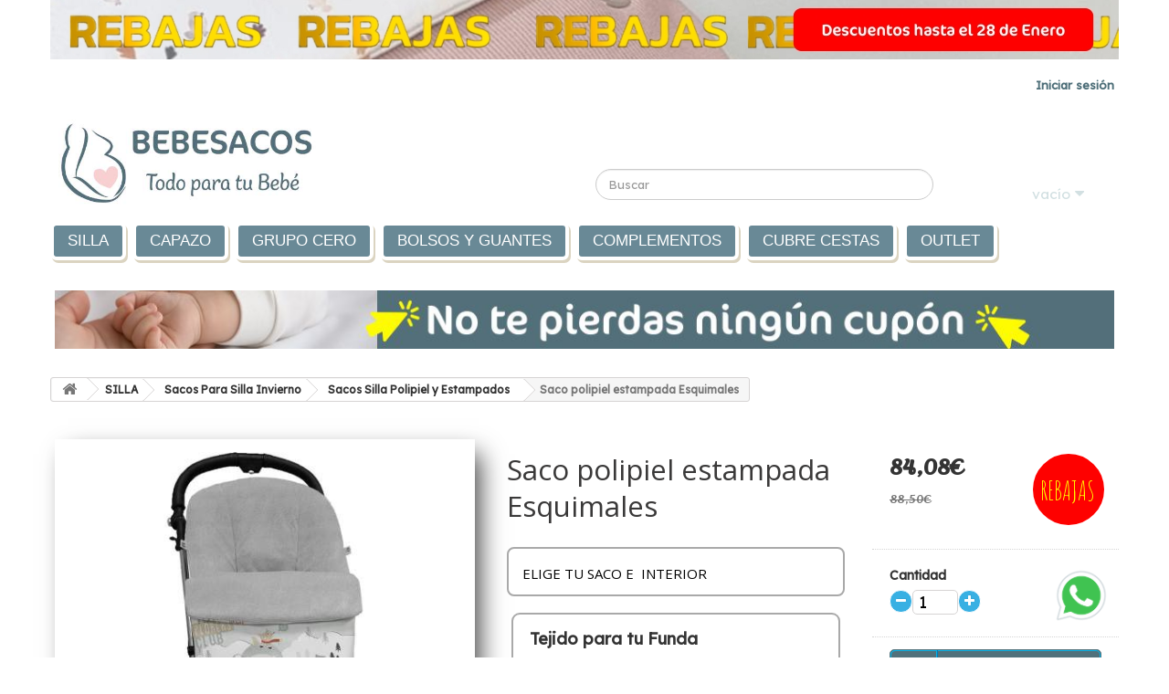

--- FILE ---
content_type: text/html; charset=utf-8
request_url: https://bebesacos.com/sacos-silla-polipiel-y-estampados/2384-saco-polipiel-estampada-esquimales
body_size: 17345
content:
<!DOCTYPE HTML>
<!--[if lt IE 7]> <html class="no-js lt-ie9 lt-ie8 lt-ie7" lang="es"><![endif]-->
<!--[if IE 7]><html class="no-js lt-ie9 lt-ie8 ie7" lang="es"><![endif]-->
<!--[if IE 8]><html class="no-js lt-ie9 ie8" lang="es"><![endif]-->
<!--[if gt IE 8]> <html class="no-js ie9" lang="es"><![endif]-->
<html lang="es">
<head>


 
<script src="https://ajax.googleapis.com/ajax/libs/jquery/1.7.2/jquery.min.js"></script> 
<!-- Google Optimize 
<script src="https://www.googleoptimize.com/optimize.js?id=OPT-KKSKN76"></script>
 Google Optimize -->

<!-- Google Tag Manager -->
<script data-cfasync="false">(function(w,d,s,l,i){w[l]=w[l]||[];w[l].push({'gtm.start':
new Date().getTime(),event:'gtm.js'});var f=d.getElementsByTagName(s)[0],
j=d.createElement(s),dl=l!='dataLayer'?'&l='+l:'';j.async=true;j.src=
'https://www.googletagmanager.com/gtm.js?id='+i+dl;f.parentNode.insertBefore(j,f);
})(window,document,'script','dataLayer','GTM-PJRPK3Q');</script>
<!-- End Google Tag Manager -->
<meta name="facebook-domain-verification" content="khpp2nws50zsewgd7rf80us8uzw0cb" />
<meta name="p:domain_verify" content="9ad2695cd7731780546f84241d105dfd"/>

<!-- Meta Pixel Code -->
<script>
!function(f,b,e,v,n,t,s)
{if(f.fbq)return;n=f.fbq=function(){n.callMethod?
n.callMethod.apply(n,arguments):n.queue.push(arguments)};
if(!f._fbq)f._fbq=n;n.push=n;n.loaded=!0;n.version='2.0';
n.queue=[];t=b.createElement(e);t.async=!0;
t.src=v;s=b.getElementsByTagName(e)[0];
s.parentNode.insertBefore(t,s)}(window, document,'script',
'https://connect.facebook.net/en_US/fbevents.js');
fbq('init', '499222884322541');
fbq('track', 'PageView');
</script>
<noscript><img height="1" width="1" style="display:none"
src="https://www.facebook.com/tr?id=499222884322541&ev=PageView&noscript=1"
/></noscript>
<!-- End Meta Pixel Code -->
<!--start cookieyes banner
	<script id="cookieyes" type="text/javascript" src="https://cdn-cookieyes.com/client_data/806589df1556fa5ee1bdb303/script.js"></script>

	End cookieyes banner -->










  <meta charset="utf-8" />
  <title>Saco polipiel estampada esquimales</title>
      <meta name="description" content="Saco polipiel estampada esquimales" />
      <meta name="generator" content="PrestaShop" />
  <meta name="robots" content="index,follow" />
  <meta name="viewport" content="width=device-width, minimum-scale=0.25, maximum-scale=12.0, initial-scale=1.0, user-scalable=yes" />
  <meta name="apple-mobile-web-app-capable" content="yes" />
  <link rel="stylesheet" href="https://fonts.googleapis.com/css?family=Lexend+Deca">
  <link rel="icon" type="image/vnd.microsoft.icon" href="/img/favicon.ico?1744198421" />
  <link rel="shortcut icon" type="image/x-icon" href="/img/favicon.ico?1744198421" />
  <meta name="theme-color" content="#FFFFFF"/>
  <link href="https://fonts.googleapis.com/css?family=Amatic+SC" rel="stylesheet">
  <meta name="google-site-verification" content="RN04oUPLTJxSEA85GZTZRRKsDhb6aaVg2Nia4AvnL2M" />


<!-- Para el Carousel-->
<link rel="stylesheet" href="https://unpkg.com/flickity@2/dist/flickity.min.css">
<script src="https://unpkg.com/flickity@2/dist/flickity.pkgd.min.js"></script>


            <link rel="stylesheet" href="/themes/babycomm-1.6.1.4/css/global.css?v3" type="text/css" media="all" />
          <link rel="stylesheet" href="/themes/babycomm-1.6.1.4/css/autoload/highdpi.css?v3" type="text/css" media="all" />
          <link rel="stylesheet" href="/themes/babycomm-1.6.1.4/css/autoload/responsive-tables.css?v3" type="text/css" media="all" />
          <link rel="stylesheet" href="/themes/babycomm-1.6.1.4/css/autoload/uniform.default.css?v3" type="text/css" media="all" />
          <link rel="stylesheet" href="/themes/babycomm-1.6.1.4/css/product.css?v3" type="text/css" media="all" />
          <link rel="stylesheet" href="/themes/babycomm-1.6.1.4/css/print.css?v3" type="text/css" media="print" />
          <link rel="stylesheet" href="/js/jquery/plugins/fancybox/jquery.fancybox.css?v3" type="text/css" media="all" />
          <link rel="stylesheet" href="/js/jquery/plugins/bxslider/jquery.bxslider.css?v3" type="text/css" media="all" />
          <link rel="stylesheet" href="/js/jquery/plugins/jqzoom/jquery.jqzoom.css?v3" type="text/css" media="all" />
          <link rel="stylesheet" href="/modules/socialsharing/css/socialsharing.css?v3" type="text/css" media="all" />
          <link rel="stylesheet" href="/themes/babycomm-1.6.1.4/css/modules/blockcart/blockcart.css?v3" type="text/css" media="all" />
          <link rel="stylesheet" href="/themes/babycomm-1.6.1.4/css/modules/blockcurrencies/blockcurrencies.css?v3" type="text/css" media="all" />
          <link rel="stylesheet" href="/themes/babycomm-1.6.1.4/css/modules/blocklanguages/blocklanguages.css?v3" type="text/css" media="all" />
          <link rel="stylesheet" href="/themes/babycomm-1.6.1.4/css/modules/blockcontact/blockcontact.css?v3" type="text/css" media="all" />
          <link rel="stylesheet" href="/themes/babycomm-1.6.1.4/css/modules/blocknewsletter/blocknewsletter.css?v3" type="text/css" media="all" />
          <link rel="stylesheet" href="/themes/babycomm-1.6.1.4/css/modules/blocksearch/blocksearch.css?v3" type="text/css" media="all" />
          <link rel="stylesheet" href="/js/jquery/plugins/autocomplete/jquery.autocomplete.css?v3" type="text/css" media="all" />
          <link rel="stylesheet" href="/themes/babycomm-1.6.1.4/css/product_list.css?v3" type="text/css" media="all" />
          <link rel="stylesheet" href="/themes/babycomm-1.6.1.4/css/modules/blockspecials/blockspecials.css?v3" type="text/css" media="all" />
          <link rel="stylesheet" href="/themes/babycomm-1.6.1.4/css/modules/blockuserinfo/blockuserinfo.css?v3" type="text/css" media="all" />
          <link rel="stylesheet" href="/themes/babycomm-1.6.1.4/css/modules/blockviewed/blockviewed.css?v3" type="text/css" media="all" />
          <link rel="stylesheet" href="/themes/babycomm-1.6.1.4/css/modules/themeconfigurator/css/hooks.css?v3" type="text/css" media="all" />
          <link rel="stylesheet" href="/modules/themeconfigurator/css/font1.css?v3" type="text/css" media="all" />
          <link rel="stylesheet" href="/themes/babycomm-1.6.1.4/css/modules/blockwishlist/blockwishlist.css?v3" type="text/css" media="all" />
          <link rel="stylesheet" href="/themes/babycomm-1.6.1.4/css/modules/blocktopmenu/css/blocktopmenu.css?v3" type="text/css" media="all" />
          <link rel="stylesheet" href="/themes/babycomm-1.6.1.4/css/modules/blocktopmenu/css/superfish-modified.css?v3" type="text/css" media="all" />
          <link rel="stylesheet" href="/themes/babycomm-1.6.1.4/css/modules/mailalerts/mailalerts.css?v3" type="text/css" media="all" />
          <link rel="stylesheet" href="/themes/babycomm-1.6.1.4/css/modules/crossselling/css/crossselling.css?v3" type="text/css" media="all" />
          <link rel="stylesheet" href="/themes/babycomm-1.6.1.4/css/modules/blockbanner/blockbanner.css?v3" type="text/css" media="all" />
            <script type="text/javascript">
var CUSTOMIZE_TEXTFIELD = 1;
var FancyboxI18nClose = 'Cerrar';
var FancyboxI18nNext = 'Siguiente';
var FancyboxI18nPrev = 'Los clientes que compraron este producto tambi&eacute;n han comprado:';
var PS_CATALOG_MODE = false;
var added_to_wishlist = 'El producto se ha añadido con éxito a su lista de deseos.';
var ajax_allowed = false;
var ajaxsearch = true;
var allowBuyWhenOutOfStock = true;
var attribute_anchor_separator = '-';
var attributesCombinations = [{"id_attribute":"262","attribute":"funda_de_pelo_gris","id_attribute_group":"6","group":"tejido_funda"},{"id_attribute":"552","attribute":"saco_global","id_attribute_group":"21","group":"tipo_de_saco"},{"id_attribute":"555","attribute":"saco_gemelar","id_attribute_group":"21","group":"tipo_de_saco"},{"id_attribute":"559","attribute":"saco_global_con_cremallera_central","id_attribute_group":"21","group":"tipo_de_saco"},{"id_attribute":"265","attribute":"funda_punto_gris","id_attribute_group":"6","group":"tejido_funda"}];
var availableLaterValue = '';
var availableNowValue = '';
var baseDir = 'https://bebesacos.com/';
var baseUri = 'https://bebesacos.com/';
var blocksearch_type = 'top';
var combinationImages = {"8533":[{"id_image":"9688","id_product_attribute":"8533","legend":"Saco polipiel estampada esquimales"},{"id_image":"9686","id_product_attribute":"8533","legend":"Saco polipiel estampada esquimales"}],"8535":[{"id_image":"9687","id_product_attribute":"8535","legend":"Saco polipiel estampada esquimales"},{"id_image":"9686","id_product_attribute":"8535","legend":"Saco polipiel estampada esquimales"}],"8536":[{"id_image":"9690","id_product_attribute":"8536","legend":"Saco polipiel estampada esquimales"},{"id_image":"9686","id_product_attribute":"8536","legend":"Saco polipiel estampada esquimales"}],"8538":[{"id_image":"9689","id_product_attribute":"8538","legend":"Saco polipiel estampada esquimales"},{"id_image":"9686","id_product_attribute":"8538","legend":"Saco polipiel estampada esquimales"}],"8534":[{"id_image":"14111","id_product_attribute":"8534","legend":"Saco polipiel estampada esquimales"},{"id_image":"14110","id_product_attribute":"8534","legend":"Saco polipiel estampada esquimales"}],"8537":[{"id_image":"14112","id_product_attribute":"8537","legend":"Saco polipiel estampada esquimales"},{"id_image":"14110","id_product_attribute":"8537","legend":"Saco polipiel estampada esquimales"}]};
var combinations = {"8535":{"attributes_values":{"6":"Pelo Gris","21":"Saco Global Con Cremallera Central"},"attributes":[262,559],"price":10,"specific_price":{"id_specific_price":"1804560","id_specific_price_rule":"34","id_cart":"0","id_product":"2384","id_shop":"1","id_shop_group":"0","id_currency":"0","id_country":"0","id_group":"0","id_customer":"0","id_product_attribute":"0","price":"-1.000000","from_quantity":"1","reduction":"0.050000","reduction_tax":"0","reduction_type":"percentage","from":"2026-01-08 00:00:00","to":"2026-01-28 23:59:00","score":"48"},"ecotax":0,"weight":0,"quantity":5,"reference":"Saco Esquimales","unit_impact":0,"minimal_quantity":"1","date_formatted":"","available_date":"","id_image":9687,"list":"'262','559'"},"8534":{"attributes_values":{"6":"Pelo Gris","21":"Saco Gemelar"},"attributes":[262,555],"price":-2,"specific_price":{"id_specific_price":"1804560","id_specific_price_rule":"34","id_cart":"0","id_product":"2384","id_shop":"1","id_shop_group":"0","id_currency":"0","id_country":"0","id_group":"0","id_customer":"0","id_product_attribute":"0","price":"-1.000000","from_quantity":"1","reduction":"0.050000","reduction_tax":"0","reduction_type":"percentage","from":"2026-01-08 00:00:00","to":"2026-01-28 23:59:00","score":"48"},"ecotax":0,"weight":0,"quantity":5,"reference":"Saco Esquimales","unit_impact":0,"minimal_quantity":"1","date_formatted":"","available_date":"","id_image":14111,"list":"'262','555'"},"8533":{"attributes_values":{"6":"Pelo Gris","21":"Saco Global"},"attributes":[262,552],"price":0,"specific_price":{"id_specific_price":"1804560","id_specific_price_rule":"34","id_cart":"0","id_product":"2384","id_shop":"1","id_shop_group":"0","id_currency":"0","id_country":"0","id_group":"0","id_customer":"0","id_product_attribute":"0","price":"-1.000000","from_quantity":"1","reduction":"0.050000","reduction_tax":"0","reduction_type":"percentage","from":"2026-01-08 00:00:00","to":"2026-01-28 23:59:00","score":"48"},"ecotax":0,"weight":0,"quantity":5,"reference":"Saco Esquimales","unit_impact":0,"minimal_quantity":"1","date_formatted":"","available_date":"","id_image":9688,"list":"'262','552'"},"8538":{"attributes_values":{"6":"Punto Gris","21":"Saco Global Con Cremallera Central"},"attributes":[265,559],"price":10,"specific_price":{"id_specific_price":"1804560","id_specific_price_rule":"34","id_cart":"0","id_product":"2384","id_shop":"1","id_shop_group":"0","id_currency":"0","id_country":"0","id_group":"0","id_customer":"0","id_product_attribute":"0","price":"-1.000000","from_quantity":"1","reduction":"0.050000","reduction_tax":"0","reduction_type":"percentage","from":"2026-01-08 00:00:00","to":"2026-01-28 23:59:00","score":"48"},"ecotax":0,"weight":0,"quantity":5,"reference":"Saco Esquimales","unit_impact":0,"minimal_quantity":"1","date_formatted":"","available_date":"","id_image":9689,"list":"'265','559'"},"8537":{"attributes_values":{"6":"Punto Gris","21":"Saco Gemelar"},"attributes":[265,555],"price":-2,"specific_price":{"id_specific_price":"1804560","id_specific_price_rule":"34","id_cart":"0","id_product":"2384","id_shop":"1","id_shop_group":"0","id_currency":"0","id_country":"0","id_group":"0","id_customer":"0","id_product_attribute":"0","price":"-1.000000","from_quantity":"1","reduction":"0.050000","reduction_tax":"0","reduction_type":"percentage","from":"2026-01-08 00:00:00","to":"2026-01-28 23:59:00","score":"48"},"ecotax":0,"weight":0,"quantity":5,"reference":"Saco Esquimales","unit_impact":0,"minimal_quantity":"1","date_formatted":"","available_date":"","id_image":14112,"list":"'265','555'"},"8536":{"attributes_values":{"6":"Punto Gris","21":"Saco Global"},"attributes":[265,552],"price":0,"specific_price":{"id_specific_price":"1804560","id_specific_price_rule":"34","id_cart":"0","id_product":"2384","id_shop":"1","id_shop_group":"0","id_currency":"0","id_country":"0","id_group":"0","id_customer":"0","id_product_attribute":"0","price":"-1.000000","from_quantity":"1","reduction":"0.050000","reduction_tax":"0","reduction_type":"percentage","from":"2026-01-08 00:00:00","to":"2026-01-28 23:59:00","score":"48"},"ecotax":0,"weight":0,"quantity":5,"reference":"Saco Esquimales","unit_impact":0,"minimal_quantity":"1","date_formatted":"","available_date":"","id_image":9690,"list":"'265','552'"}};
var combinationsFromController = {"8535":{"attributes_values":{"6":"Pelo Gris","21":"Saco Global Con Cremallera Central"},"attributes":[262,559],"price":10,"specific_price":{"id_specific_price":"1804560","id_specific_price_rule":"34","id_cart":"0","id_product":"2384","id_shop":"1","id_shop_group":"0","id_currency":"0","id_country":"0","id_group":"0","id_customer":"0","id_product_attribute":"0","price":"-1.000000","from_quantity":"1","reduction":"0.050000","reduction_tax":"0","reduction_type":"percentage","from":"2026-01-08 00:00:00","to":"2026-01-28 23:59:00","score":"48"},"ecotax":0,"weight":0,"quantity":5,"reference":"Saco Esquimales","unit_impact":0,"minimal_quantity":"1","date_formatted":"","available_date":"","id_image":9687,"list":"'262','559'"},"8534":{"attributes_values":{"6":"Pelo Gris","21":"Saco Gemelar"},"attributes":[262,555],"price":-2,"specific_price":{"id_specific_price":"1804560","id_specific_price_rule":"34","id_cart":"0","id_product":"2384","id_shop":"1","id_shop_group":"0","id_currency":"0","id_country":"0","id_group":"0","id_customer":"0","id_product_attribute":"0","price":"-1.000000","from_quantity":"1","reduction":"0.050000","reduction_tax":"0","reduction_type":"percentage","from":"2026-01-08 00:00:00","to":"2026-01-28 23:59:00","score":"48"},"ecotax":0,"weight":0,"quantity":5,"reference":"Saco Esquimales","unit_impact":0,"minimal_quantity":"1","date_formatted":"","available_date":"","id_image":14111,"list":"'262','555'"},"8533":{"attributes_values":{"6":"Pelo Gris","21":"Saco Global"},"attributes":[262,552],"price":0,"specific_price":{"id_specific_price":"1804560","id_specific_price_rule":"34","id_cart":"0","id_product":"2384","id_shop":"1","id_shop_group":"0","id_currency":"0","id_country":"0","id_group":"0","id_customer":"0","id_product_attribute":"0","price":"-1.000000","from_quantity":"1","reduction":"0.050000","reduction_tax":"0","reduction_type":"percentage","from":"2026-01-08 00:00:00","to":"2026-01-28 23:59:00","score":"48"},"ecotax":0,"weight":0,"quantity":5,"reference":"Saco Esquimales","unit_impact":0,"minimal_quantity":"1","date_formatted":"","available_date":"","id_image":9688,"list":"'262','552'"},"8538":{"attributes_values":{"6":"Punto Gris","21":"Saco Global Con Cremallera Central"},"attributes":[265,559],"price":10,"specific_price":{"id_specific_price":"1804560","id_specific_price_rule":"34","id_cart":"0","id_product":"2384","id_shop":"1","id_shop_group":"0","id_currency":"0","id_country":"0","id_group":"0","id_customer":"0","id_product_attribute":"0","price":"-1.000000","from_quantity":"1","reduction":"0.050000","reduction_tax":"0","reduction_type":"percentage","from":"2026-01-08 00:00:00","to":"2026-01-28 23:59:00","score":"48"},"ecotax":0,"weight":0,"quantity":5,"reference":"Saco Esquimales","unit_impact":0,"minimal_quantity":"1","date_formatted":"","available_date":"","id_image":9689,"list":"'265','559'"},"8537":{"attributes_values":{"6":"Punto Gris","21":"Saco Gemelar"},"attributes":[265,555],"price":-2,"specific_price":{"id_specific_price":"1804560","id_specific_price_rule":"34","id_cart":"0","id_product":"2384","id_shop":"1","id_shop_group":"0","id_currency":"0","id_country":"0","id_group":"0","id_customer":"0","id_product_attribute":"0","price":"-1.000000","from_quantity":"1","reduction":"0.050000","reduction_tax":"0","reduction_type":"percentage","from":"2026-01-08 00:00:00","to":"2026-01-28 23:59:00","score":"48"},"ecotax":0,"weight":0,"quantity":5,"reference":"Saco Esquimales","unit_impact":0,"minimal_quantity":"1","date_formatted":"","available_date":"","id_image":14112,"list":"'265','555'"},"8536":{"attributes_values":{"6":"Punto Gris","21":"Saco Global"},"attributes":[265,552],"price":0,"specific_price":{"id_specific_price":"1804560","id_specific_price_rule":"34","id_cart":"0","id_product":"2384","id_shop":"1","id_shop_group":"0","id_currency":"0","id_country":"0","id_group":"0","id_customer":"0","id_product_attribute":"0","price":"-1.000000","from_quantity":"1","reduction":"0.050000","reduction_tax":"0","reduction_type":"percentage","from":"2026-01-08 00:00:00","to":"2026-01-28 23:59:00","score":"48"},"ecotax":0,"weight":0,"quantity":5,"reference":"Saco Esquimales","unit_impact":0,"minimal_quantity":"1","date_formatted":"","available_date":"","id_image":9690,"list":"'265','552'"}};
var comparator_max_item = 4;
var comparedProductsIds = [];
var contentOnly = false;
var currency = {"id":2,"name":"Euros","iso_code":"EUR","iso_code_num":"978","sign":"\u20ac","blank":"0","conversion_rate":"1.000000","deleted":"0","format":"2","decimals":"1","active":"1","prefix":"","suffix":" \u20ac","id_shop_list":null,"force_id":false};
var currencyBlank = 0;
var currencyFormat = 2;
var currencyRate = 1;
var currencySign = '€';
var currentDate = '2026-01-26 11:33:50';
var customerGroupWithoutTax = false;
var customizationFields = false;
var customizationId = null;
var customizationIdMessage = 'Personalización n°';
var default_eco_tax = 0;
var delete_txt = 'Eliminar';
var displayDiscountPrice = '0';
var displayList = true;
var displayPrice = 0;
var doesntExist = 'El producto no existe en este modelo. Por favor, elija otro.';
var doesntExistNoMore = 'Este producto ya no está disponible';
var doesntExistNoMoreBut = 'con éstas características, pero está disponible con otras opciones';
var ecotaxTax_rate = 0;
var fieldRequired = 'Por favor rellene todos los campos requeridos antes de guardar la personalización.';
var freeProductTranslation = '¡Gratis!';
var freeShippingTranslation = '¡Envío gratuito!';
var generated_date = 1769423629;
var groupReduction = 0;
var hasDeliveryAddress = false;
var idDefaultImage = 9688;
var id_lang = 6;
var id_product = 2384;
var img_dir = 'https://bebesacos.com/themes/babycomm-1.6.1.4/img/';
var img_prod_dir = 'https://bebesacos.com/img/p/';
var img_ps_dir = 'https://bebesacos.com/img/';
var instantsearch = true;
var isGuest = 0;
var isLogged = 0;
var isMobile = false;
var jqZoomEnabled = true;
var loggin_required = 'Debe identificarse para administrar su lista de deseos.';
var maxQuantityToAllowDisplayOfLastQuantityMessage = 3;
var max_item = 'No puede comparar más de 4 productos';
var min_item = 'Debe elegir al menos un producto';
var minimalQuantity = 1;
var mywishlist_url = 'https://bebesacos.com/module/blockwishlist/mywishlist';
var noTaxForThisProduct = true;
var oosHookJsCodeFunctions = [];
var page_name = 'product';
var placeholder_blocknewsletter = 'Introduzca su dirección de correo electrónico';
var priceDisplayMethod = 0;
var priceDisplayPrecision = 2;
var productAvailableForOrder = true;
var productBasePriceTaxExcl = 88.5;
var productBasePriceTaxExcluded = 88.5;
var productBasePriceTaxIncl = 88.5;
var productHasAttributes = true;
var productPrice = 84.075;
var productPriceTaxExcluded = 88.5;
var productPriceTaxIncluded = 88.5;
var productPriceWithoutReduction = 88.5;
var productReference = 'Saco Esquimales';
var productShowPrice = true;
var productUnitPriceRatio = 0;
var product_fileButtonHtml = 'Seleccione un archivo';
var product_fileDefaultHtml = 'fichero no seleccionado';
var product_specific_price = {"id_specific_price":"1804560","id_specific_price_rule":"34","id_cart":"0","id_product":"2384","id_shop":"1","id_shop_group":"0","id_currency":"0","id_country":"0","id_group":"0","id_customer":"0","id_product_attribute":"0","price":"-1.000000","from_quantity":"1","reduction":"0.050000","reduction_tax":"0","reduction_type":"percentage","from":"2026-01-08 00:00:00","to":"2026-01-28 23:59:00","score":"48"};
var quantitiesDisplayAllowed = false;
var quantityAvailable = 0;
var quickView = false;
var reduction_percent = 5;
var reduction_price = 0;
var removingLinkText = 'eliminar este producto de mi carrito';
var roundMode = 2;
var search_url = 'https://bebesacos.com/search';
var sharing_img = 'https://bebesacos.com/9688/saco-polipiel-estampada-esquimales.jpg';
var sharing_name = 'Saco polipiel estampada Esquimales';
var sharing_url = 'https://bebesacos.com/sacos-silla-polipiel-y-estampados/2384-saco-polipiel-estampada-esquimales';
var specific_currency = false;
var specific_price = -1;
var static_token = 'c572b4fb1bc3a811f1a5253fd95d6213';
var stock_management = 1;
var taxRate = 0;
var toBeDetermined = 'A determinar';
var token = 'c572b4fb1bc3a811f1a5253fd95d6213';
var upToTxt = 'Hasta';
var uploading_in_progress = 'En curso, espere un momento por favor ...';
var usingSecureMode = true;
var wishlistProductsIds = false;
</script>

          <script type="text/javascript" src="/js/jquery/jquery-1.11.0.min.js"></script>
          <script type="text/javascript" src="/js/jquery/jquery-migrate-1.2.1.min.js"></script>
          <script type="text/javascript" src="/js/jquery/plugins/jquery.easing.js"></script>
          <script type="text/javascript" src="/js/tools.js"></script>
          <script type="text/javascript" src="/themes/babycomm-1.6.1.4/js/global.js"></script>
          <script type="text/javascript" src="/themes/babycomm-1.6.1.4/js/autoload/10-bootstrap.min.js"></script>
          <script type="text/javascript" src="/themes/babycomm-1.6.1.4/js/autoload/15-jquery.total-storage.min.js"></script>
          <script type="text/javascript" src="/themes/babycomm-1.6.1.4/js/autoload/15-jquery.uniform-modified.js"></script>
          <script type="text/javascript" src="/themes/babycomm-1.6.1.4/js/products-comparison.js"></script>
          <script type="text/javascript" src="/js/jquery/plugins/fancybox/jquery.fancybox.js"></script>
          <script type="text/javascript" src="/js/jquery/plugins/jquery.idTabs.js"></script>
          <script type="text/javascript" src="/js/jquery/plugins/jquery.scrollTo.js"></script>
          <script type="text/javascript" src="/js/jquery/plugins/jquery.serialScroll.js"></script>
          <script type="text/javascript" src="/js/jquery/plugins/bxslider/jquery.bxslider.js"></script>
          <script type="text/javascript" src="/themes/babycomm-1.6.1.4/js/product.js"></script>
          <script type="text/javascript" src="/js/jquery/plugins/jqzoom/jquery.jqzoom.js"></script>
          <script type="text/javascript" src="/modules/socialsharing/js/socialsharing.js"></script>
          <script type="text/javascript" src="/themes/babycomm-1.6.1.4/js/modules/blocknewsletter/blocknewsletter.js"></script>
          <script type="text/javascript" src="/js/jquery/plugins/autocomplete/jquery.autocomplete.js"></script>
          <script type="text/javascript" src="/themes/babycomm-1.6.1.4/js/modules/blocksearch/blocksearch.js"></script>
          <script type="text/javascript" src="/themes/babycomm-1.6.1.4/js/modules/blockwishlist/js/ajax-wishlist.js"></script>
          <script type="text/javascript" src="/themes/babycomm-1.6.1.4/js/modules/blocktopmenu/js/hoverIntent.js"></script>
          <script type="text/javascript" src="/themes/babycomm-1.6.1.4/js/modules/blocktopmenu/js/superfish-modified.js"></script>
          <script type="text/javascript" src="/themes/babycomm-1.6.1.4/js/modules/blocktopmenu/js/blocktopmenu.js"></script>
          <script type="text/javascript" src="/themes/babycomm-1.6.1.4/js/modules/mailalerts/mailalerts.js"></script>
          <script type="text/javascript" src="/themes/babycomm-1.6.1.4/js/modules/crossselling/js/crossselling.js"></script>
        <meta property="og:type" content="product" />
<meta property="og:url" content="https://bebesacos.com/sacos-silla-polipiel-y-estampados/2384-saco-polipiel-estampada-esquimales" />
<meta property="og:title" content="Saco polipiel estampada esquimales" />
<meta property="og:site_name" content="Bebesacos" />
<meta property="og:description" content="Saco polipiel estampada esquimales" />
<meta property="og:image" content="https://bebesacos.com/9688-large_default/saco-polipiel-estampada-esquimales.jpg" />
<meta property="product:pretax_price:amount" content="84.08" />
<meta property="product:pretax_price:currency" content="EUR" />
<meta property="product:price:amount" content="84.08" />
<meta property="product:price:currency" content="EUR" />
<meta property="product:weight:value" content="0.500000" />
<meta property="product:weight:units" content="kg" />
<!-- Begin elevateZoom Header block --><script type="text/javascript" src="https://bebesacos.com/modules/elevatezoom/js/jquery.elevatezoom.min.js"></script><script type="text/javascript">	var zoom_type = 'window';	var zoom_fade_in = 400;    var zoom_fade_out = 550;	var zoom_cursor_type = 'pointer';		    var zoom_window_pos = 1;		var zoom_scroll = true;	var zoom_easing = true;	var zoom_tint = true;	var zoom_tint_color = '#333';	var zoom_tint_opacity = 0.4;    var zoom_lens_shape = 'round';    var zoom_lens_size  = 500;</script><script type="text/javascript">	function applyElevateZoom(){		var src = $('.thickbox.shown').attr('href');		var bigimage = $('.fancybox.shown').attr('href'); 		$('#bigpic').elevateZoom({			zoomType: zoom_type,			cursor: zoom_cursor_type,			zoomWindowFadeIn: zoom_fade_in,			zoomWindowFadeOut: zoom_fade_out,			zoomWindowPosition: zoom_window_pos,			scrollZoom: zoom_scroll,			easing: zoom_easing,			tint: zoom_tint,			tintColour: zoom_tint_color,			tintOpacity: zoom_tint_opacity,			lensShape: zoom_lens_shape,			lensSize: zoom_lens_size,			zoomImage: bigimage,			borderSize:1,borderColour:'#f1f0f0', zoomWindowWidth:465, zoomWindowHeight:465, zoomLevel:0.6,lensBorderSize:0 	   });	}	$(document).ready(function(){		applyElevateZoom();		$('#color_to_pick_list').click(			function(){				restartElevateZoom();			}		);		$('#color_to_pick_list').hover(			function(){				restartElevateZoom();			}		);		$('#views_block li a').hover(			function(){			restartElevateZoom();			}		);	});	function restartElevateZoom(){		$(".zoomContainer").remove();		applyElevateZoom();	}	$(document).ready(function(){		$("a.product_image img").elevateZoom({zoomType : "lens", lensShape : "round", lensSize : 200});	});</script><!-- End elevateZoom Header block --><meta name="google-site-verification" content="T-bLZ7GqFdwlcywkO_vjPslSSPeLOAZSkfqGjlFTMkU" />  <link rel="prefetch" href="https://www.paypal.com/sdk/js?client-id=AXjYFXWyb4xJCErTUDiFkzL0Ulnn-bMm4fal4G-1nQXQ1ZQxp06fOuE7naKUXGkq2TZpYSiI9xXbs4eo&merchant-id=0&currency=EUR&intent=capture&commit=false&vault=false&integration-date=2022-14-06&locale=es_ES&enable-funding=sofort,paylater&components=marks,funding-eligibility,payment-fields" as="script">

  <link rel="stylesheet" href="https://fonts.googleapis.com/css?family=Lily+Script+One|Lobster|Arimo&amp;subset=latin,cyrillic,greek,vietnamese" type="text/css" media="all" />
  <!--[if IE 8]>
  <script src="https://oss.maxcdn.com/libs/html5shiv/3.7.0/html5shiv.js"></script>
  <script src="https://oss.maxcdn.com/libs/respond.js/1.3.0/respond.min.js"></script>
  <script type="application/ld+json">
			{
			  "@context" : "http://schema.org",
			  "@type" : "Organization",
			  "name" : "Bebesacos",
			  "url" : "https://bebesacos.com",
			  "sameAs" : [
				"https://www.facebook.com/bebesacos/",
				"https://twitter.com/voriginalcircle",
				"https://www.instagram.com/bebesacos/?hl=es"
			 ]
			}
			</script>
  <![endif]-->

       
<link rel="canonical" href="https://bebesacos.com/sacos-silla-polipiel-y-estampados/2384-saco-polipiel-estampada-esquimales" />    
<link rel="alternate" hreflang="es" href="https://bebesacos.com/sacos-silla-polipiel-y-estampados/2384-saco-polipiel-estampada-esquimales" /> 











</head>
<body id="product" class="product product-2384 product-saco-polipiel-estampada-esquimales category-186 category-sacos-silla-polipiel-y-estampados hide-left-column hide-right-column lang_es">

<!-- Google Tag Manager (noscript) -->
<noscript><iframe src="https://www.googletagmanager.com/ns.html?id=GTM-PJRPK3Q"
height="0" width="0" style="display:none;visibility:hidden"></iframe></noscript>
<!-- End Google Tag Manager (noscript) -->


<div id="page">
  <div class="header-container">
    <header id="header">
      <div class="banner" style="background-color: white;">
        <div class="container">
          <div class="row">
		              <a href="https://bebesacos.com" title="Rebajas">
	<img class="img-responsive" src="https://bebesacos.com/modules/blockbanner/img/a51039e29a78a7b92c730f166f3c81a3.jpg" alt="Rebajas" title="Rebajas" width="1170" height="65" />
</a>

          </div>
        </div>
      </div>
      <div class="nav">
        <div class="container">
          <div class="row">
            <nav><!-- Block user information module NAV  -->
<div class="header_user_info">
			<a class="login" href="https://bebesacos.com/my-account" rel="nofollow" title="Acceda a su cuenta de cliente">
			Iniciar sesión
		</a>
		<!--<a class="login" href="/contacto" rel="nofollow" title="Contacto">| Contacto</a>-->

</div>
<!-- /Block usmodule NAV -->
</nav>
          </div>
        </div>
      </div>
      <div>
        <div class="container">
          <div class="row">
            <div id="header_logo">
              <a href="https://bebesacos.com/" title="Bebesacos">
                <img class="logo img-responsive" src="https://bebesacos.com/img/leo-mobile-logo-1693205894.jpg" alt="Bebesacos" width="533" height="200"/>
              </a>
            </div>
            <!-- MODULE Block cart -->
<div class="">
	<div class="shopping_cart">
		<a href="/pedido" title="Ver mi carrito de compra" rel="nofollow">
			<!--<b>Carrito</b>-->
			<span class="ajax_cart_quantity unvisible">0</span>
			<span class="ajax_cart_product_txt unvisible">Producto</span>
			<span class="ajax_cart_product_txt_s unvisible">Productos</span>
			<span class="ajax_cart_total unvisible">
							</span>
			<span class="ajax_cart_no_product">vacío</span>
					</a>
					<div class="cart_block block exclusive">
				<div class="block_content">
					<!-- block list of products -->
					<div class="cart_block_list">
												<p class="cart_block_no_products">
							Ningún producto
						</p>
																		<div class="cart-prices">
							<div class="cart-prices-line first-line">
								<span class="price cart_block_shipping_cost ajax_cart_shipping_cost unvisible">
																			 A determinar																	</span>
								<span class="unvisible">
									Transporte
								</span>
							</div>
																						<div class="cart-prices-line">
									<span class="price cart_block_tax_cost ajax_cart_tax_cost">0,00€</span>
									<span>Impuestos</span>
								</div>
														<div class="cart-prices-line last-line">
								<span class="price cart_block_total ajax_block_cart_total">0,00€</span>
								<span>Total</span>
							</div>
															<p>
																	Estos precios se entienden IVA incluído
																</p>
													</div>
						<p class="cart-buttons">
							<a id="button_order_cart" class="btn btn-default button button-small" href="https://bebesacos.com/quick-order" title="Confirmar" rel="nofollow">
								<span>
									Confirmar<i class="icon-chevron-right right"></i>
								</span>
							</a>
						</p>
					</div>
				</div>
			</div><!-- .cart_block -->
			</div>
</div>

	<div id="layer_cart">
		<div class="clearfix">
			<div class="layer_cart_product col-xs-12 col-md-6">
				<span class="cross" title="Cerrar Ventana"></span>
				<h2>
					<i class="icon-check"></i>Producto añadido correctamente a su carrito de la compra
				</h2>
				<div class="product-image-container layer_cart_img">
				</div>
				<div class="layer_cart_product_info">
					<span id="layer_cart_product_title" class="product-name"></span>
					<span id="layer_cart_product_attributes"></span>
					<div>
						<strong class="dark">Cantidad</strong>
						<span id="layer_cart_product_quantity"></span>
					</div>
					<div>
						<strong class="dark">Total</strong>
						<span id="layer_cart_product_price"></span>
					</div>
				</div>
			</div>
			<div class="layer_cart_cart col-xs-12 col-md-6">
				<h2>
					<!-- Plural Case [both cases are needed because page may be updated in Javascript] -->
					<span class="ajax_cart_product_txt_s  unvisible">
						Hay <span class="ajax_cart_quantity">0</span> artículos en su carrito.
					</span>
					<!-- Singular Case [both cases are needed because page may be updated in Javascript] -->
					<span class="ajax_cart_product_txt ">
						Hay 1 artículo en su carrito.
					</span>
				</h2>

				<div class="layer_cart_row">
					<strong class="dark">
						Total productos:
																					(impuestos incl.)
																		</strong>
					<span class="ajax_block_products_total">
											</span>
				</div>

								<div class="layer_cart_row">
					<strong class="dark unvisible">
						Total envío:&nbsp;(impuestos incl.)					</strong>
					<span class="ajax_cart_shipping_cost unvisible">
													 A determinar											</span>
				</div>
									<div class="layer_cart_row">
						<strong class="dark">Impuestos</strong>
						<span class="price cart_block_tax_cost ajax_cart_tax_cost">0,00€</span>
					</div>
								<div class="layer_cart_row">
					<strong class="dark">
						Total
																					(impuestos incl.)
																		</strong>
					<span class="ajax_block_cart_total">
											</span>
				</div>
				<div class="button-container">
					<span class="continue btn btn-default button exclusive-medium" title="Seguir comprando">
						<span>
							<i class="icon-chevron-left left"></i>Seguir comprando
						</span>
					</span>
					<a class="btn btn-default button button-medium"	href="https://bebesacos.com/quick-order" title="Ir a la caja" rel="nofollow">
						<span>
							Ir a la caja<i class="icon-chevron-right right"></i>
						</span>
					</a>
				</div>
			</div>
		</div>
		<div class="crossseling"></div>
	</div> <!-- #layer_cart -->
	<div class="layer_cart_overlay"></div>

<!-- /MODULE Block cart -->
<!-- Block search module TOP -->
<div id="search_block_top" class="col-sm-4 col-sm-offset-3">
	<form id="searchbox" method="get" action="//bebesacos.com/search" >
		<input type="hidden" name="controller" value="search" />
		<input type="hidden" name="orderby" value="position" />
		<input type="hidden" name="orderway" value="desc" />
		<input class="search_query form-control" type="text" id="search_query_top" name="search_query" placeholder="Buscar" value="" />
		<button type="submit" name="submit_search" class="btn btn-default button-search">
			<span>Buscar</span>
		</button>
	</form>
</div>
<!-- /Block search module TOP -->	<!-- Menu -->
	<div id="block_top_menu" class="sf-contener clearfix col-lg-12">
		<div class="cat-title">Menú</div>
		<ul class="sf-menu clearfix menu-content">
			<li><a href="https://bebesacos.com/70-silla" title="SILLA">SILLA</a><ul><li><a href="https://bebesacos.com/513-sacos-para-silla-invierno" title="Sacos  Para Silla Invierno">Sacos  Para Silla Invierno</a><ul><li><a href="https://bebesacos.com/186-sacos-silla-polipiel-y-estampados" title="Sacos Silla Polipiel  y Estampados">Sacos Silla Polipiel  y Estampados</a></li><li><a href="https://bebesacos.com/530-sacos-silla-clasicos-invierno" title="Sacos Silla Clásicos Invierno">Sacos Silla Clásicos Invierno</a></li><li><a href="https://bebesacos.com/529-sacos-silla-lisos" title="Sacos Silla Lisos">Sacos Silla Lisos</a></li><li><a href="https://bebesacos.com/114-sacos-silla-polipiel-lisa-y-bordada" title="Sacos Silla Polipiel Lisa y Bordada">Sacos Silla Polipiel Lisa y Bordada</a></li><li><a href="https://bebesacos.com/185-sacos-silla-tecnicos" title="Sacos Silla Técnicos">Sacos Silla Técnicos</a></li></ul></li><li><a href="https://bebesacos.com/512-sacos-para-silla-verano" title="Sacos Para Silla Verano">Sacos Para Silla Verano</a><ul><li><a href="https://bebesacos.com/219-sacos-silla-estampados-verano" title="Sacos Silla Estampados Verano">Sacos Silla Estampados Verano</a></li><li><a href="https://bebesacos.com/302-sacos-silla-clasicos-verano" title="Sacos Silla Clásicos Verano">Sacos Silla Clásicos Verano</a></li><li><a href="https://bebesacos.com/121-sacos-silla-pique" title="Sacos Silla Piqué">Sacos Silla Piqué</a></li></ul></li><li><a href="https://bebesacos.com/511-fundas-para-silla" title="Fundas Para Silla">Fundas Para Silla</a><ul><li><a href="https://bebesacos.com/216-fundas-silla-pique" title="Fundas Silla Piqué">Fundas Silla Piqué</a></li><li><a href="https://bebesacos.com/304-fundas-silla-estampadas" title="Fundas Silla Estampadas">Fundas Silla Estampadas</a></li><li><a href="https://bebesacos.com/652-colchonetas-reversibles" title="Colchonetas Reversibles ">Colchonetas Reversibles </a></li></ul></li><li><a href="https://bebesacos.com/161-protectores-de-arnes" title="Protectores de arnes">Protectores de arnes</a></li><li><a href="https://bebesacos.com/848-vestiduras-para-capotas" title=" Vestiduras Para Capotas "> Vestiduras Para Capotas </a></li></ul></li><li><a href="https://bebesacos.com/116-capazo" title="CAPAZO">CAPAZO</a><ul><li><a href="https://bebesacos.com/518-sacos-para-capazo-verano" title="Sacos Para Capazo Verano">Sacos Para Capazo Verano</a><ul><li><a href="https://bebesacos.com/221-sacos-capazo-estampados" title="Sacos Capazo Estampados ">Sacos Capazo Estampados </a></li><li><a href="https://bebesacos.com/367-sacos-capazo-clasicos-verano" title="Sacos Capazo Clásicos Verano">Sacos Capazo Clásicos Verano</a></li><li><a href="https://bebesacos.com/117-sacos-capazo-pique" title="Sacos Capazo Piqué">Sacos Capazo Piqué</a></li><li><a href="https://bebesacos.com/846-sacos-capazo-cruzados-pique" title="Sacos Capazo Cruzados Piqué">Sacos Capazo Cruzados Piqué</a></li><li><a href="https://bebesacos.com/874-sacos-capazo-cruzados-verano" title="Sacos Capazo Cruzados Verano">Sacos Capazo Cruzados Verano</a></li></ul></li><li><a href="https://bebesacos.com/517-sacos-para-capazo-invierno" title="Sacos Para Capazo Invierno">Sacos Para Capazo Invierno</a><ul><li><a href="https://bebesacos.com/209-sacos-estampados-y-polipiel" title="Sacos Estampados y Polipiel">Sacos Estampados y Polipiel</a></li><li><a href="https://bebesacos.com/521-sacos-capazo-clasicos-invierno" title="Sacos Capazo Clásicos Invierno">Sacos Capazo Clásicos Invierno</a></li><li><a href="https://bebesacos.com/376-saco-polipiel-lisa-y-bordada" title="Saco Polipiel Lisa y Bordada">Saco Polipiel Lisa y Bordada</a></li><li><a href="https://bebesacos.com/850-sacos-capazo-cruzados-pique" title="Sacos Capazo Cruzados Piqué">Sacos Capazo Cruzados Piqué</a></li><li><a href="https://bebesacos.com/522-sacos-capazo-cruzados-invierno" title="Sacos Capazo Cruzados Invierno">Sacos Capazo Cruzados Invierno</a></li></ul></li><li><a href="https://bebesacos.com/852-sacos-para-capazo-con-colcha" title="Sacos Para Capazo Con Colcha">Sacos Para Capazo Con Colcha</a><ul><li><a href="https://bebesacos.com/524-sacos-con-colcha-estampados" title="Sacos Con Colcha Estampados">Sacos Con Colcha Estampados</a></li><li><a href="https://bebesacos.com/523-sacos-con-colcha-clasicos" title="Sacos Con Colcha Clásicos">Sacos Con Colcha Clásicos</a></li><li><a href="https://bebesacos.com/844-sacos-con-colcha-bordados" title="Sacos Con Colcha Bordados">Sacos Con Colcha Bordados</a></li><li><a href="https://bebesacos.com/118-sacos-con-colcha-pique" title="Sacos Con Colcha Piqué">Sacos Con Colcha Piqué</a></li><li><a href="https://bebesacos.com/871-sacos-con-colcha-verano" title="Sacos Con Colcha Verano">Sacos Con Colcha Verano</a></li></ul></li><li><a href="https://bebesacos.com/519-interiores-para-capazo" title="Interiores Para Capazo">Interiores Para Capazo</a><ul><li><a href="https://bebesacos.com/305-interiores-capazo-estampados" title="Interiores Capazo Estampados">Interiores Capazo Estampados</a></li><li><a href="https://bebesacos.com/830-bajeras-colchon-estampadas" title="Bajeras Colchón Estampadas">Bajeras Colchón Estampadas</a></li><li><a href="https://bebesacos.com/183-interiores-de-capazo-pique" title="Interiores de Capazo Piqué">Interiores de Capazo Piqué</a></li><li><a href="https://bebesacos.com/847-bajeras-colchon-pique" title="Bajeras Colchón Piqué">Bajeras Colchón Piqué</a></li><li><a href="https://bebesacos.com/520-interiores-de-capazo-a-medida" title="Interiores de Capazo a Medida">Interiores de Capazo a Medida</a></li></ul></li><li><a href="https://bebesacos.com/904-colchonetas-para-capazo" title="Colchonetas para capazo">Colchonetas para capazo</a><ul><li><a href="https://bebesacos.com/918-colchonetas-capazo-lisas" title="Colchonetas Capazo Lisas">Colchonetas Capazo Lisas</a></li><li><a href="https://bebesacos.com/919-colchonetas-capazo-estampadas" title="Colchonetas Capazo Estampadas">Colchonetas Capazo Estampadas</a></li></ul></li><li><a href="https://bebesacos.com/851-colchas-para-capazo" title="Colchas Para Capazo">Colchas Para Capazo</a><ul><li><a href="https://bebesacos.com/306-colchas-capazo-estampadas" title="Colchas Capazo Estampadas">Colchas Capazo Estampadas</a></li><li><a href="https://bebesacos.com/750-colchas-polipiel-lisa-y-bordada" title="Colchas Polipiel Lisa y Bordada">Colchas Polipiel Lisa y Bordada</a></li><li><a href="https://bebesacos.com/119-colchas-capazo-pique" title="Colchas  Capazo Piqué">Colchas  Capazo Piqué</a></li></ul></li><li><a href="https://bebesacos.com/147-vestiduras-para-capotas" title="Vestiduras Para Capotas ">Vestiduras Para Capotas </a></li><li><a href="https://bebesacos.com/853-mantitas" title="Mantitas">Mantitas</a><ul><li><a href="https://bebesacos.com/762-mantitas-invierno" title="Mantitas Invierno">Mantitas Invierno</a></li><li><a href="https://bebesacos.com/751-mantitas-verano" title="Mantitas Verano">Mantitas Verano</a></li><li><a href="https://bebesacos.com/845-mantitas-pique" title="Mantitas Piqué">Mantitas Piqué</a></li></ul></li></ul></li><li><a href="https://bebesacos.com/71-grupo-cero" title="GRUPO CERO">GRUPO CERO</a><ul><li><a href="https://bebesacos.com/526-sacos-para-grupo-cero-invierno" title="Sacos Para Grupo Cero Invierno">Sacos Para Grupo Cero Invierno</a><ul><li><a href="https://bebesacos.com/269-sacos-grupo-cero-estampados-y-polipiel" title="Sacos Grupo Cero Estampados y Polipiel">Sacos Grupo Cero Estampados y Polipiel</a></li><li><a href="https://bebesacos.com/528-sacos-grupo-cero-clasicos-invierno" title="Sacos Grupo Cero Clásicos Invierno">Sacos Grupo Cero Clásicos Invierno</a></li><li><a href="https://bebesacos.com/299-sacos-grupo-cero-polipiel-lisa-y-bordada" title="Sacos Grupo Cero Polipiel Lisa y Bordada">Sacos Grupo Cero Polipiel Lisa y Bordada</a></li></ul></li><li><a href="https://bebesacos.com/527-sacos-para-grupo-cero-verano" title="Sacos Para Grupo Cero Verano">Sacos Para Grupo Cero Verano</a><ul><li><a href="https://bebesacos.com/158-sacos-grupo-cero-estampados-verano" title="Sacos Grupo Cero Estampados Verano">Sacos Grupo Cero Estampados Verano</a></li><li><a href="https://bebesacos.com/311-sacos-grupo-cero-clasicos-verano" title="Sacos Grupo Cero Clásicos Verano">Sacos Grupo Cero Clásicos Verano</a></li><li><a href="https://bebesacos.com/309-sacos-grupo-cero-en-pique" title="Sacos Grupo Cero En Piqué">Sacos Grupo Cero En Piqué</a></li></ul></li><li><a href="https://bebesacos.com/525-fundas-para-grupo-cero" title="Fundas Para Grupo Cero">Fundas Para Grupo Cero</a><ul><li><a href="https://bebesacos.com/300-fundas-grupo-cero-pique" title="Fundas  Grupo Cero Piqué">Fundas  Grupo Cero Piqué</a></li><li><a href="https://bebesacos.com/310-fundas-grupo-cero-estampadas" title="Fundas Grupo Cero Estampadas">Fundas Grupo Cero Estampadas</a></li></ul></li><li><a href="https://bebesacos.com/313-fundas-para-capotas-grupo-cero" title="Fundas para Capotas Grupo Cero">Fundas para Capotas Grupo Cero</a></li></ul></li><li><a href="https://bebesacos.com/72-bolsos-y-guantes" title="BOLSOS Y GUANTES">BOLSOS Y GUANTES</a><ul><li><a href="https://bebesacos.com/365-bolsos-estampados" title="Bolsos Estampados">Bolsos Estampados</a></li><li><a href="https://bebesacos.com/308-bolsos-polipiel-lisa-y-bordada" title="Bolsos Polipiel Lisa y Bordada">Bolsos Polipiel Lisa y Bordada</a></li><li><a href="https://bebesacos.com/217-bolsos-en-pique-y-lana" title="Bolsos  en Piqué y Lana">Bolsos  en Piqué y Lana</a></li><li><a href="https://bebesacos.com/286-bolsos-y-guantes-impermeables" title="Bolsos y Guantes  Impermeables">Bolsos y Guantes  Impermeables</a></li><li><a href="https://bebesacos.com/96-guantes-polipiel-y-estampados" title="Guantes Polipiel y Estampados">Guantes Polipiel y Estampados</a></li><li><a href="https://bebesacos.com/172-guantes-polipiel-lisa-y-bordada" title="Guantes Polipiel Lisa y Bordada">Guantes Polipiel Lisa y Bordada</a></li><li><a href="https://bebesacos.com/758-cambiadores-estampados" title="Cambiadores Estampados">Cambiadores Estampados</a></li><li><a href="https://bebesacos.com/842-cambiadores-pique" title="Cambiadores Piqué">Cambiadores Piqué</a></li><li><a href="https://bebesacos.com/843-cambiador-polipiel-lisa-y-bordada" title="Cambiador Polipiel Lisa y Bordada">Cambiador Polipiel Lisa y Bordada</a></li><li><a href="https://bebesacos.com/872-maletas" title="Maletas">Maletas</a><ul><li><a href="https://bebesacos.com/890-maletas-lisas" title="Maletas Lisas">Maletas Lisas</a></li><li><a href="https://bebesacos.com/891-maletas-estampadas" title="Maletas Estampadas">Maletas Estampadas</a></li></ul></li><li><a href="https://bebesacos.com/873-neceser" title="Neceser">Neceser</a><ul><li><a href="https://bebesacos.com/892-neceser-lisos" title="Neceser Lisos">Neceser Lisos</a></li><li><a href="https://bebesacos.com/893-neceser-estampados" title="Neceser Estampados">Neceser Estampados</a></li></ul></li><li><a href="https://bebesacos.com/894-portadocumentos" title="Portadocumentos">Portadocumentos</a><ul><li><a href="https://bebesacos.com/895-portadocumentos-lisos" title="Portadocumentos Lisos">Portadocumentos Lisos</a></li><li><a href="https://bebesacos.com/896-portadocumentos-estampados" title="Portadocumentos Estampados">Portadocumentos Estampados</a></li></ul></li></ul></li><li><a href="https://bebesacos.com/653-complementos" title="COMPLEMENTOS">COMPLEMENTOS</a><ul><li><a href="https://bebesacos.com/905-cojines" title="Cojines">Cojines</a><ul><li><a href="https://bebesacos.com/870-cojines-antivuelco-estampados" title="Cojines Antivuelco Estampados">Cojines Antivuelco Estampados</a></li><li><a href="https://bebesacos.com/878-cojines-antivuelco-lisos" title="Cojines Antivuelco Lisos">Cojines Antivuelco Lisos</a></li></ul></li><li><a href="https://bebesacos.com/897-capas-de-bano" title="Capas de Baño">Capas de Baño</a><ul><li><a href="https://bebesacos.com/906-capas-de-bano-lisas" title="Capas de Baño Lisas">Capas de Baño Lisas</a></li><li><a href="https://bebesacos.com/907-capas-de-bano-estampadas" title="Capas de Baño Estampadas">Capas de Baño Estampadas</a></li></ul></li><li><a href="https://bebesacos.com/901-toalla-lactancia" title="Toalla Lactancia">Toalla Lactancia</a><ul><li><a href="https://bebesacos.com/908-toallas-de-lactancia-lisas" title="Toallas de Lactancia Lisas">Toallas de Lactancia Lisas</a></li><li><a href="https://bebesacos.com/909-toallas-de-lactancia-estampadas" title="Toallas de Lactancia Estampadas">Toallas de Lactancia Estampadas</a></li></ul></li><li><a href="https://bebesacos.com/900-bandanas" title="Bandanas">Bandanas</a><ul><li><a href="https://bebesacos.com/910-bandanas-lisas" title="Bandanas Lisas">Bandanas Lisas</a></li><li><a href="https://bebesacos.com/911-bandanas-estampadas" title="Bandanas Estampadas">Bandanas Estampadas</a></li></ul></li><li><a href="https://bebesacos.com/902-babitas" title="Babitas">Babitas</a><ul><li><a href="https://bebesacos.com/912-babitas-lisas" title="Babitas Lisas">Babitas Lisas</a></li><li><a href="https://bebesacos.com/913-babitas-estampadas" title="Babitas Estampadas">Babitas Estampadas</a></li></ul></li><li><a href="https://bebesacos.com/898-pinza-chupete" title="Pinza Chupete">Pinza Chupete</a><ul><li><a href="https://bebesacos.com/914-pinzas-de-chupete-lisas" title="Pinzas de Chupete Lisas">Pinzas de Chupete Lisas</a></li><li><a href="https://bebesacos.com/915-pinzas-de-chupete-estampadas" title="Pinzas de Chupete Estampadas">Pinzas de Chupete Estampadas</a></li></ul></li><li><a href="https://bebesacos.com/899-bolsas-de-muda" title="Bolsas de Muda">Bolsas de Muda</a><ul><li><a href="https://bebesacos.com/916-bolsas-de-muda-lisas" title="Bolsas de Muda Lisas">Bolsas de Muda Lisas</a></li><li><a href="https://bebesacos.com/917-bolsas-de-muda-estampadas" title="Bolsas de Muda Estampadas">Bolsas de Muda Estampadas</a></li></ul></li><li><a href="https://bebesacos.com/73-capazo-dydados" title="Capazo dydados">Capazo dydados</a></li><li><a href="https://bebesacos.com/655-cositas" title="Cositas">Cositas</a></li><li><a href="https://bebesacos.com/182-puerta-ratoncito-perez" title="Puerta Ratoncito Pérez">Puerta Ratoncito Pérez</a></li></ul></li><li><a href="https://bebesacos.com/184-cubre-cestas" title="CUBRE CESTAS">CUBRE CESTAS</a></li><li><a href="https://bebesacos.com/156-outlet" title="OUTLET">OUTLET</a><ul><li><a href="https://bebesacos.com/378-outlet-sacos-silla-polipiel" title="Outlet Sacos Silla Polipiel">Outlet Sacos Silla Polipiel</a></li><li><a href="https://bebesacos.com/295-outlet-sacos-silla-estampados" title="Outlet Sacos Silla Estampados">Outlet Sacos Silla Estampados</a></li><li><a href="https://bebesacos.com/297-outlet-bolsos-y-complementos" title="Outlet  Bolsos y Complementos">Outlet  Bolsos y Complementos</a></li><li><a href="https://bebesacos.com/296-outlet-sacos-de-capazo" title="Outlet Sacos de Capazo">Outlet Sacos de Capazo</a></li><li><a href="https://bebesacos.com/298-outlet-fundas-silla-universal" title="Outlet Fundas Silla Universal">Outlet Fundas Silla Universal</a></li><li><a href="https://bebesacos.com/229-outlet-90" title="Outlet 90%">Outlet 90%</a></li><li><a href="https://bebesacos.com/163-outlet-75" title="Outlet 75%">Outlet 75%</a></li></ul></li>
					</ul>
	</div>
	<!--/ Menu -->

          </div>
          <div class="row titulo-principal text-center">
		      </div>
        </div>
      </div>
    </header>
  </div>
  <div class="columns-container">
    <div id="columns" class="container">
		                    <a href="https://bebesacos.com/cupones-10"><img style="max-width: 100%;margin-top: -2em;margin-bottom: 2em;padding: 5px;" src='/img/banner-productos.jpg'/></a>
	                
<!-- Breadcrumb -->
<div class="breadcrumb clearfix">
	<a class="home" href="https://bebesacos.com/" title="Volver a Inicio"><i class="icon-home"></i></a>
			<span class="navigation-pipe">&gt;</span>
					<span class="navigation_page"><span itemscope itemtype="http://data-vocabulary.org/Breadcrumb"><a itemprop="url" href="https://bebesacos.com/70-silla" title="SILLA" ><span itemprop="title">SILLA</span></a></span><span class="navigation-pipe">></span><span itemscope itemtype="http://data-vocabulary.org/Breadcrumb"><a itemprop="url" href="https://bebesacos.com/513-sacos-para-silla-invierno" title="Sacos  Para Silla Invierno" ><span itemprop="title">Sacos  Para Silla Invierno</span></a></span><span class="navigation-pipe">></span><span itemscope itemtype="http://data-vocabulary.org/Breadcrumb"><a itemprop="url" href="https://bebesacos.com/186-sacos-silla-polipiel-y-estampados" title="Sacos Silla Polipiel  y Estampados" ><span itemprop="title">Sacos Silla Polipiel  y Estampados</span></a></span><span class="navigation-pipe">></span>Saco polipiel estampada Esquimales</span>
			</div>
<!-- /Breadcrumb -->

                    <div id="slider_row" class="row">
        <div id="top_column" class="center_column col-xs-12 col-sm-12"></div>
      </div>
      <div class="row">
                        <div id="center_column" class="center_column col-xs-12 col-sm-12">
          

 
<script type="text/javascript">

console.log("Collapse DAS!!");

if (window.jQuery){
	console.log("si jquery !!");
}
/*
jQuery("#dasButton").attr('value','Reducir');
jQuery("#dasButton").click(function(){
	console.log("Collapse clicado!!");
	var inputValue=jQuery("#dasButton").attr('value');

	if(inputValue=="Expandir")
	{
		jQuery("#curta-description").animate({height:"100%"});
		jQuery("#dasButton").attr('value','Reducir');
	}
	else if(inputValue=="Reducir")
	{
		jQuery("#curta-description").animate({height:"150px"});
		jQuery("#dasButton").attr('value','Expandir');
	}
});

*/


document.addEventListener("DOMContentLoaded", function(event) {
    document.getElementById("dasButton").addEventListener("click", (function(){
		console.log("Collapse clicado!!");
		let inputValue=document.getElementById("dasButton").getAttribute('value');

		if(inputValue=="Expandir >>")
		{
			document.getElementById("curta-description").style.height = "100%";
			document.getElementById("dasButton").setAttribute('value','Reducir');
		}
		else if(inputValue=="Reducir")
		{
			document.getElementById("curta-description").style.height = "80px";
			document.getElementById("dasButton").setAttribute('value','Expandir >>');
		}
	}));
	
	document.getElementById("dasButton2").addEventListener("click", (function(){
		console.log("Collapse 2 clicado!!");
		let inputValue=document.getElementById("dasButton2").getAttribute('value');

		if(inputValue=="Expandir >>")
		{
			document.getElementById("curta-description2").style.height = "100%";
			document.getElementById("dasButton2").setAttribute('value','Reducir');
		}
		else if(inputValue=="Reducir")
		{
			document.getElementById("curta-description2").style.height = "80px";
			document.getElementById("dasButton2").setAttribute('value','Expandir >>');
		}
	}));
});

</script>

<div itemscope itemtype="http://schema.org/Product">
    <meta itemprop="url" content="https://bebesacos.com/sacos-silla-polipiel-y-estampados/2384-saco-polipiel-estampada-esquimales">
    <div class="primary_block row">
                <div class="container">
            <div class="top-hr"></div>
        </div>
                                <!-- left infos-->
        <div class="pb-left-column col-xs-12 col-sm-4 col-md-5">
            <!-- product img-->
            <div id="image-block" class="clearfix">
                                                <span class="discount">Precio reducido</span>
                                                <span id="view_full_size">
						              <a class="jqzoom" title="Saco polipiel estampada esquimales" rel="gal1" href="https://bebesacos.com/9688-thickbox_default/saco-polipiel-estampada-esquimales.jpg">
								<img itemprop="image" src="https://bebesacos.com/9688-large_default/saco-polipiel-estampada-esquimales.jpg" title="Saco polipiel estampada esquimales" alt="Saco polipiel estampada esquimales"/>
							</a>
											</span>
                            </div> <!-- end image-block -->
                        <!-- thumbnails -->
            <div id="views_block" class="clearfix ">
                                <span class="view_scroll_spacer">
							<a id="view_scroll_left" class="" title="Otras vistas" href="javascript:{}">
								Los clientes que compraron este producto tambi&eacute;n han comprado:
							</a>
						</span>
                                <div id="thumbs_list">
                    <ul id="thumbs_list_frame">
                                                                                                                                                                        <li id="thumbnail_9688">
                        <a href="javascript:void(0);" rel="{gallery: 'gal1', smallimage: 'https://bebesacos.com/9688-large_default/saco-polipiel-estampada-esquimales.jpg',largeimage: 'https://bebesacos.com/9688-thickbox_default/saco-polipiel-estampada-esquimales.jpg'}" title="Saco polipiel estampada esquimales">
                        <img class="img-responsive" id="thumb_9688" src="https://bebesacos.com/9688-cart_default/saco-polipiel-estampada-esquimales.jpg" alt="Saco polipiel estampada esquimales" title="Saco polipiel estampada esquimales" height="80" width="80" itemprop="image" />
                        </a>
                        </li>
                                                                                                                                                <li id="thumbnail_9687">
                        <a href="javascript:void(0);" rel="{gallery: 'gal1', smallimage: 'https://bebesacos.com/9687-large_default/saco-polipiel-estampada-esquimales.jpg',largeimage: 'https://bebesacos.com/9687-thickbox_default/saco-polipiel-estampada-esquimales.jpg'}" title="Saco polipiel estampada esquimales">
                        <img class="img-responsive" id="thumb_9687" src="https://bebesacos.com/9687-cart_default/saco-polipiel-estampada-esquimales.jpg" alt="Saco polipiel estampada esquimales" title="Saco polipiel estampada esquimales" height="80" width="80" itemprop="image" />
                        </a>
                        </li>
                                                                                                                                                <li id="thumbnail_9690">
                        <a href="javascript:void(0);" rel="{gallery: 'gal1', smallimage: 'https://bebesacos.com/9690-large_default/saco-polipiel-estampada-esquimales.jpg',largeimage: 'https://bebesacos.com/9690-thickbox_default/saco-polipiel-estampada-esquimales.jpg'}" title="Saco polipiel estampada esquimales">
                        <img class="img-responsive" id="thumb_9690" src="https://bebesacos.com/9690-cart_default/saco-polipiel-estampada-esquimales.jpg" alt="Saco polipiel estampada esquimales" title="Saco polipiel estampada esquimales" height="80" width="80" itemprop="image" />
                        </a>
                        </li>
                                                                                                                                                <li id="thumbnail_9689">
                        <a href="javascript:void(0);" rel="{gallery: 'gal1', smallimage: 'https://bebesacos.com/9689-large_default/saco-polipiel-estampada-esquimales.jpg',largeimage: 'https://bebesacos.com/9689-thickbox_default/saco-polipiel-estampada-esquimales.jpg'}" title="Saco polipiel estampada esquimales">
                        <img class="img-responsive" id="thumb_9689" src="https://bebesacos.com/9689-cart_default/saco-polipiel-estampada-esquimales.jpg" alt="Saco polipiel estampada esquimales" title="Saco polipiel estampada esquimales" height="80" width="80" itemprop="image" />
                        </a>
                        </li>
                                                                                                                                                <li id="thumbnail_14111">
                        <a href="javascript:void(0);" rel="{gallery: 'gal1', smallimage: 'https://bebesacos.com/14111-large_default/saco-polipiel-estampada-esquimales.jpg',largeimage: 'https://bebesacos.com/14111-thickbox_default/saco-polipiel-estampada-esquimales.jpg'}" title="Saco polipiel estampada esquimales">
                        <img class="img-responsive" id="thumb_14111" src="https://bebesacos.com/14111-cart_default/saco-polipiel-estampada-esquimales.jpg" alt="Saco polipiel estampada esquimales" title="Saco polipiel estampada esquimales" height="80" width="80" itemprop="image" />
                        </a>
                        </li>
                                                                                                                                                <li id="thumbnail_14112">
                        <a href="javascript:void(0);" rel="{gallery: 'gal1', smallimage: 'https://bebesacos.com/14112-large_default/saco-polipiel-estampada-esquimales.jpg',largeimage: 'https://bebesacos.com/14112-thickbox_default/saco-polipiel-estampada-esquimales.jpg'}" title="Saco polipiel estampada esquimales">
                        <img class="img-responsive" id="thumb_14112" src="https://bebesacos.com/14112-cart_default/saco-polipiel-estampada-esquimales.jpg" alt="Saco polipiel estampada esquimales" title="Saco polipiel estampada esquimales" height="80" width="80" itemprop="image" />
                        </a>
                        </li>
                                                                                                                                                <li id="thumbnail_9686">
                        <a href="javascript:void(0);" rel="{gallery: 'gal1', smallimage: 'https://bebesacos.com/9686-large_default/saco-polipiel-estampada-esquimales.jpg',largeimage: 'https://bebesacos.com/9686-thickbox_default/saco-polipiel-estampada-esquimales.jpg'}" title="Saco polipiel estampada esquimales">
                        <img class="img-responsive" id="thumb_9686" src="https://bebesacos.com/9686-cart_default/saco-polipiel-estampada-esquimales.jpg" alt="Saco polipiel estampada esquimales" title="Saco polipiel estampada esquimales" height="80" width="80" itemprop="image" />
                        </a>
                        </li>
                                                                                                                                                <li id="thumbnail_14110" class="last">
                        <a href="javascript:void(0);" rel="{gallery: 'gal1', smallimage: 'https://bebesacos.com/14110-large_default/saco-polipiel-estampada-esquimales.jpg',largeimage: 'https://bebesacos.com/14110-thickbox_default/saco-polipiel-estampada-esquimales.jpg'}" title="Saco polipiel estampada esquimales">
                        <img class="img-responsive" id="thumb_14110" src="https://bebesacos.com/14110-cart_default/saco-polipiel-estampada-esquimales.jpg" alt="Saco polipiel estampada esquimales" title="Saco polipiel estampada esquimales" height="80" width="80" itemprop="image" />
                        </a>
                        </li>
                                                                    </ul>
                </div> <!-- end thumbs_list -->
                                <a id="view_scroll_right" title="Otras vistas" href="javascript:{}">
                    Siguiente
                </a>
                            </div> <!-- end views-block -->
            <!-- end thumbnails -->
                                    <p class="resetimg clear no-print">
					<span id="wrapResetImages" style="display: none;">
						<a href="https://bebesacos.com/sacos-silla-polipiel-y-estampados/2384-saco-polipiel-estampada-esquimales" data-id="resetImages">
							<i class="icon-repeat"></i>
              Mostrar todas las im&aacute;genes
						</a>
					</span>
            </p>
                    </div> <!-- end pb-left-column -->
        <!-- end left infos-->
        <!-- center infos -->
        <div class="pb-center-column col-xs-12 col-sm-4">
                        <h1 itemprop="name">Saco polipiel estampada Esquimales</h1>
            <p style="display: none;" d="product_reference">
                <label>Referencia: </label>
                <span class="editable" itemprop="sku" content="Saco Esquimales"></span>
            </p>
                                    <div id="short_description_block">
                                <div id="short_description_content" class="rte align_justify" itemprop="description"><h2 style="font-size: 15px;"><p>ELIGE TU SACO E  INTERIOR</p></h2></div>
                	
                
		 	

                                <p class="buttons_bottom_block">
                    <a href="javascript:{}" class="button">
                        M&aacute;s detalles
                    </a>
                </p>
                                <!---->
            </div> <!-- end short_description_block -->
                        <!-- attributes -->
            <div id="attributes">
                <div class="clearfix"></div>
                                                <fieldset class="attribute_fieldset">
                    <label class="attribute_label" for="group_6">Tejido para tu Funda&nbsp;</label>
                                        <div class="attribute_list">
                                                <select name="group_6" id="group_6" class="form-control attribute_select no-print">
                                                        <option value="262" selected="selected" title="Pelo Gris">Pelo Gris</option>
                                                        <option value="265" title="Punto Gris">Punto Gris</option>
                                                    </select>
                                            </div> <!-- end attribute_list -->
                </fieldset>
                                                                <fieldset class="attribute_fieldset">
                    <label class="attribute_label" for="group_21">Modelo de Saco&nbsp;</label>
                                        <div class="attribute_list">
                                                <select name="group_21" id="group_21" class="form-control attribute_select no-print">
                                                        <option value="555" title="Saco Gemelar">Saco Gemelar</option>
                                                        <option value="552" selected="selected" title="Saco Global">Saco Global</option>
                                                        <option value="559" title="Saco Global Con Cremallera Central">Saco Global Con Cremallera Central</option>
                                                    </select>
                                            </div> <!-- end attribute_list -->
                </fieldset>
                                            </div> <!-- end attributes -->
                                                <!-- availability or doesntExist -->
            <p id="availability_statut" style="display: none;">
                
                <span id="availability_value" class="label label-success"></span>
            </p>
                                    <p class="warning_inline" id="last_quantities" style="display: none" >Advertencia: &iexcl;&Uacute;ltimos art&iacute;culos en inventario!</p>
                        <p id="availability_date" style="display: none;">
                <span id="availability_date_label">Disponible el: </span>
                <span id="availability_date_value"></span>
            </p>
            <!-- Out of stock hook -->
            <div id="oosHook" style="display: none;">
                
            </div>
            
	<p class="socialsharing_product list-inline no-print">
					<button data-type="whatsapp" type="button" class="btn btn-default btn-whatsapp social-sharing">
				<i class="icon-share"></i> Whatsapp
				<!-- <img src="https://bebesacos.com/modules/socialsharing/img/twitter.gif" alt="Tweet" /> -->
			</button>
							<button data-type="facebook" type="button" class="btn btn-default btn-facebook social-sharing">
				<i class="icon-facebook"></i> Compartir
				<!-- <img src="https://bebesacos.com/modules/socialsharing/img/facebook.gif" alt="Facebook Like" /> -->
			</button>
									<button data-type="pinterest" type="button" class="btn btn-default btn-pinterest social-sharing">
				<i class="icon-pinterest"></i> Pinterest
				<!-- <img src="https://bebesacos.com/modules/socialsharing/img/pinterest.gif" alt="Pinterest" /> -->
			</button>
			</p>

        </div>
        <!-- end center infos-->
        <!-- pb-right-column-->
        <div class="pb-right-column col-xs-12 col-sm-4 col-md-3">
                        <!-- add to cart form-->
            <form id="buy_block" action="https://bebesacos.com/carrito" method="post">
                <!-- hidden datas -->
                <p class="hidden">
                    <input type="hidden" name="token" value="c572b4fb1bc3a811f1a5253fd95d6213" />
                    <input type="hidden" name="id_product" value="2384" id="product_page_product_id" />
                    <input type="hidden" name="add" value="1" />
                    <input type="hidden" name="id_product_attribute" id="idCombination" value="" />
                </p>
                <div class="box-info-product">
                    <div class="content_prices clearfix">
                                                <!-- prices -->
                        <div>
                            <p class="our_price_display" itemprop="offers" itemscope itemtype="http://schema.org/Offer"><link itemprop="availability" href="http://schema.org/InStock"/><span id="our_price_display" class="price" itemprop="price" content="84.075">84,08€</span><meta itemprop="priceCurrency" content="EUR" /></p>
                            <p id="reduction_percent" class="  price-percent-reduction-orange" >
							<span id="extra_text_reduction_percent_display">REBAJAS</span></p>
                            <p id="reduction_amount"  style="display:none"><span id="reduction_amount_display"></span></p>
                            <p id="old_price"><span id="old_price_display"><span class="price">88,50€</span></span></p>
                                                    </div> <!-- end prices -->
                                                                                                 
                        
                        
                        <div class="clear"></div>
                    </div> <!-- end content_prices -->
                    <div class="product_attributes clearfix">
                        <!-- quantity wanted -->
                                                <p id="quantity_wanted_p">
                            <label for="quantity_wanted">Cantidad</label>

                            <a href="#" data-field-qty="qty" class="btn btn-default button-minus product_quantity_down">
                                <span><i class="icon-minus"></i></span>
                            </a>


                            <input type="number" min="1" name="qty" id="quantity_wanted" class="text" value="1" />
                            <a href="#" data-field-qty="qty" class="btn btn-default button-plus product_quantity_up">
                                <span><i class="icon-plus"></i></span>
                            </a>
                            <span class="clearfix"></span>
                        </p>
                                                <!-- minimal quantity wanted -->
                        <p id="minimal_quantity_wanted_p" style="display: none;">
                            The minimum purchase order quantity for the product is <b id="minimal_quantity_label">1</b>
                        </p>
                        
                    </div> <!-- end product_attributes -->
                    <div class="box-cart-bottom">
                        <div>
                        <p id="add_to_cart" class="buttons_bottom_block no-print">
                            <button type="submit" name="Submit" class="exclusive">
                                <span>A&ntilde;adir al carrito</span>
                            </button>
                        </p>
                    </div>
                    <p class="buttons_bottom_block no-print">
	<a id="wishlist_button_nopop" href="#" onclick="WishlistCart('wishlist_block_list', 'add', '2384', $('#idCombination').val(), document.getElementById('quantity_wanted').value); return false;" rel="nofollow"  title="Añadir a mi lista de deseos">
		Añadir a la lista de deseos
	</a>
</p>
<!-- Productpaymentlogos module -->
<div id="product_payment_logos">
	<div class="box-security">
    <h5 class="product-heading-h5"></h5>
  			<img src="/modules/productpaymentlogos/img/decc9f05d7bfee60964d47a65f991b01.png" alt="" class="img-responsive" />
	    </div>
</div>
<!-- /Productpaymentlogos module -->
                </div> <!-- end box-cart-bottom -->
        </div> <!-- end box-info-product -->
        </form>
                        <!-- usefull links-->
        <ul id="usefull_link_block" class="clearfix no-print">
			<li class="devoluciones">
                <a href="https://bebesacos.com/envios-y-devoluciones-1" target="_blank">
                    Envíos y devoluciones
                </a>
            </li>
                        <li class="print">
                <a href="javascript:print();">
                    Imprimir
                </a>
            </li>
        </ul>
            </div> <!-- end pb-right-column-->
</div> <!-- end primary_block -->

<!-- More info Más información -->
<section class="page-product-box">
    <h3 class="page-product-heading">Descripci&oacute;n</h3>
    <!-- full description -->
    <div  id="curta-description" class="rte div-descripcion"><p><strong>Sacos universales polipiel estampada.</strong></p>
<p>*Funda e interior del saco en tejido de punto o pelo liso.</p>
<p>*Refuerzo en la parte de los pies de la funda en tejido reciclado de fácil limpieza.</p>
<p>*Trasera inferior de tipo elástico.</p>
<p>*Tapa en tejido polipiel estampada.</p>
<p>*Cremalleras laterales al tono. <strong>Y con doble carro para abertura en la zona de los pies</strong></p>
<p>*Ojales de la funda aptos para todo tipo de arneses</p>
<p><strong>Para el Saco Global</strong></p>
<p>*Si Cremallera central también al tono. <strong>Y con doble carro para abertura en la zona de los pies</strong></p>
<p>*Ojales de la funda aptos para todo tipo de arneses</p>
<p>*Trasera de la parte superior de la funda muy ancha y regulable</p>
<p>*Cintas para sujeción para las sillas ligeras.</p>
<p>*Sistema de gomas en la parte de superior de la funda.<br /><br /><strong>Para el saco Gemelar</strong></p>
<p>*Trasera de la parte superior de la funda.</p>
<p>*Cintas para sujeción para las sillas ligeras.</p>
<p>*Sistema de gomas en la parte de superior de la funda.</p>
<p>*Ojales de la funda aptos para todo tipo de arneses</p>
<p></p>
<p></p></div>
	<input type="button" class="toggle_div" id="dasButton" value="Expandir >>">
	<div class="vertical-space"></div>
</section>
<!--end  More info -->

<!-- Data sheet -->
<section class="page-product-box">
    <div class="row">
        <div id="curta-description2" class="col-lg-6">
            <h3 class="page-product-heading">Ficha t&eacute;cnica</h3>
            <table class="table-data-sheet">
                                <tr class="odd">
                                <td>Descripción</td>
                <td>Saco Silla de Paseo</td>
                                </tr>
                                <tr class="even">
                                <td>Tejido exterior</td>
                <td>Polipiel Estampada</td>
                                </tr>
                                <tr class="odd">
                                <td>Tejido interior</td>
                <td>Pelo o Punto Liso</td>
                                </tr>
                                <tr class="even">
                                <td>Composición Tejido Tapa</td>
                <td>Polipiel Estampada 100% Poliester</td>
                                </tr>
                                <tr class="odd">
                                <td>Composición Funda e Interior</td>
                <td>Pelo Liso 100% Poliéster   /  Punto Liso 100% Algodón </td>
                                </tr>
                            </table>
        </div>
		<input type="button" class="toggle_div" id="dasButton2" value="Expandir >>">
		<div class="vertical-space"></div>

                <!--Download -->
                <div class="row">            <div class="col-lg-4">
                <h3 class="page-product-heading">Descargar</h3>
                <h4><a target="_blank" href="https://bebesacos.com/index.php?controller=attachment&amp;id_attachment=18">Consejos de lavado</a></h4>
                <p class="text-muted">Consejos de lavado</p>
                <a class="btn btn-default btn-block" target="_blank" href="https://bebesacos.com/index.php?controller=attachment&amp;id_attachment=18">
                    <i class="icon-download"></i>
                    Descargar (20.66k)
                </a>
                <hr />
            </div>
            </div>                <!--end Download -->
        
    </div>
</section>
<!--end Data sheet -->



<!--HOOK_PRODUCT_TAB -->
<section class="page-product-box">
    
    </section>
<!--end HOOK_PRODUCT_TAB -->

	
    <div id="related_products_free" class="block products_block clearfix">
        <h4 class="title_block">Productos relacionados </h4>
            			<div id="related_products_horizontal" style="height: 440px;overflow-y: scroll;">
            		
									
		
	
	<!-- Products list -->
<ul id="related_products" class="product_list list row related_products tab-pane">
			
		
		
								<li class="ajax_block_product col-xs-12 col-sm-4 col-md-3 first-in-line last-line first-item-of-tablet-line first-item-of-mobile-line last-mobile-line">
			<div class="product-container" itemscope itemtype="http://schema.org/Product">
				<div class="left-block">
					<div class="product-image-container">
						<a class="product_img_link" href="https://bebesacos.com/outlet-bolsos-y-complementos/2367-bolsos-esquimales" title="Bolsos Esquimales" itemprop="url">
							<img class="replace-2x img-responsive" src="https://bebesacos.com/9646-home_default/bolsos-esquimales.jpg" alt="Bolsos esquimales" title="Bolsos esquimales"  itemprop="image" />
						</a>
																									<div style="margin-top: 2em;">
							
							<a style="font-family: 'Lily Script One';color: #1f7da5;font-size: 1.3em;" href="https://bebesacos.com/outlet-bolsos-y-complementos/2367-bolsos-esquimales" title="Bolsos Esquimales" itemprop="url" >
								Elige tu opción
							</a>
							</div>
													<div class="content_price" itemprop="offers" itemscope itemtype="http://schema.org/Offer">
																	<span itemprop="price" class="price product-price">
                                        
										41,94€									</span>
									<meta itemprop="priceCurrency" content="EUR" />
																			
										<span class="old-price product-price">
											69,90€
										</span>
																																	<span class="price-percent-reduction ">
												<span class="extra-text-reduction-percent-display" >
																											Menos
																									</span>-40%
											</span>
																																																
									
															</div>
																							</div>
										
				</div>
				<div class="right-block">						
												<h5 itemprop="name">
							<a class="product-name" href="https://bebesacos.com/outlet-bolsos-y-complementos/2367-bolsos-esquimales" title="Bolsos Esquimales" itemprop="url" >
								Bolsos Esquimales
							</a>
						</h5>
						
<!--COWABI. Desactivado por peticion del cliente -->
					<!-- { hook h='displayProductListReviews' product=$product } -->
					<!-- <p class="product-desc" itemprop="description">
						ELIGE TU BOLSO
					</p> -->
										<div class="content_price">
						                            
							<span class="price product-price">
								41,94€							</span>
															
								<span class="old-price product-price">
									69,90€
								</span>
								
																	<span class="price-percent-reduction">-40%</span>
																						
							
                            
											</div>
										<div class="button-container">
												
												
						
																								</div>
										<div class="product-flags">
																														</div>
									</div>
				
			</div><!-- .product-container> -->
		</li>
			
		
		
								<li class="ajax_block_product col-xs-12 col-sm-4 col-md-3 last-line last-item-of-mobile-line last-mobile-line">
			<div class="product-container" itemscope itemtype="http://schema.org/Product">
				<div class="left-block">
					<div class="product-image-container">
						<a class="product_img_link" href="https://bebesacos.com/sacos-silla-polipiel-y-estampados/2384-saco-polipiel-estampada-esquimales" title="Saco polipiel estampada Esquimales" itemprop="url">
							<img class="replace-2x img-responsive" src="https://bebesacos.com/9688-home_default/saco-polipiel-estampada-esquimales.jpg" alt="Saco polipiel estampada esquimales" title="Saco polipiel estampada esquimales"  itemprop="image" />
						</a>
																									<div style="margin-top: 2em;">
							
							<a style="font-family: 'Lily Script One';color: #1f7da5;font-size: 1.3em;" href="https://bebesacos.com/sacos-silla-polipiel-y-estampados/2384-saco-polipiel-estampada-esquimales" title="Saco polipiel estampada Esquimales" itemprop="url" >
								Elige tu opción
							</a>
							</div>
													<div class="content_price" itemprop="offers" itemscope itemtype="http://schema.org/Offer">
																	<span itemprop="price" class="price product-price">
                                        
										84,08€									</span>
									<meta itemprop="priceCurrency" content="EUR" />
																			
										<span class="old-price product-price">
											88,50€
										</span>
																																	<span class="price-percent-reduction price-percent-reduction-orange">
													<span class="extra-text-reduction-percent-display" >
														REBAJAS
													</span>
												</span>
																																																
									
															</div>
																							</div>
										
				</div>
				<div class="right-block">						
												<h5 itemprop="name">
							<a class="product-name" href="https://bebesacos.com/sacos-silla-polipiel-y-estampados/2384-saco-polipiel-estampada-esquimales" title="Saco polipiel estampada Esquimales" itemprop="url" >
								Saco polipiel estampada Esquimales
							</a>
						</h5>
						
<!--COWABI. Desactivado por peticion del cliente -->
					<!-- { hook h='displayProductListReviews' product=$product } -->
					<!-- <p class="product-desc" itemprop="description">
						ELIGE TU SACO E  INTERIOR
					</p> -->
										<div class="content_price">
						                            
							<span class="price product-price">
								84,08€							</span>
															
								<span class="old-price product-price">
									88,50€
								</span>
								
																	<span class="price-percent-reduction">-5%</span>
																						
							
                            
											</div>
										<div class="button-container">
												
												
						
																								</div>
										<div class="product-flags">
																														</div>
									</div>
				
			</div><!-- .product-container> -->
		</li>
		</ul>





			</div>
                </div>
<!-- description & features -->

</div> <!-- itemscope product wrapper -->
 

 					</div><!-- #center_column -->
										</div><!-- .row -->
				</div><!-- #columns -->
			</div><!-- .columns-container -->
							<!-- Footer -->
				<div class="footer-container">
					<footer id="footer"  class="container">
						<div class="row"><!-- Block Newsletter module-->
<div id="newsletter_block_left" class="block">
	<h4>Boletín</h4>
	<div class="block_content">
		<form action="//bebesacos.com/" method="post">
			<div class="form-group" >
				<input class="inputNew form-control grey newsletter-input" id="newsletter-input" type="text" name="email" size="18" value="Introduzca su dirección de correo electrónico" />
                <button type="submit" name="submitNewsletter" class="btn btn-default button button-small">
                    <span>OK</span>
                </button>
				<input type="hidden" name="action" value="0" />
			</div>
		</form>
	</div>
    
</div>
<!-- /Block Newsletter module-->
<section id="social_block" class="pull-right">
	<ul>
					<li class="facebook">
				<a class="_blank" href="https://www.facebook.com/bebesacos/">
					<span>Facebook</span>
				</a>
			</li>
						                                	<li class="pinterest">
        		<a class="_blank" href="https://www.pinterest.es/bebesacos/">
        			<span>Pinterest</span>
        		</a>
        	</li>
                                	<li class="instagram">
        		<a class="_blank" href="https://www.instagram.com/bebesacos/">
        			<span>Instagram</span>
        		</a>
        	</li>
        	</ul>
    <h4>Síganos</h4>
</section>
<div class="clearfix"></div>

	<!-- Block CMS module footer -->
	<section class="footer-block col-xs-12 col-sm-2" id="block_various_links_footer">
		<h4>Información</h4>
		<ul class="toggle-footer">
																		<li class="item">
				<a href="https://bebesacos.com/contacto" title="Contacte con nosotros">
					Contacte con nosotros
				</a>
			</li>
															<li class="item">
						<a href="https://bebesacos.com/envios-y-devoluciones-1" title="Envíos y devoluciones">
							Envíos y devoluciones
						</a>
					</li>
																<li class="item">
						<a href="https://bebesacos.com/aviso-legal-2" title="Aviso Legal">
							Aviso Legal
						</a>
					</li>
																<li class="item">
						<a href="https://bebesacos.com/pago-seguro-5" title="Pago seguro">
							Pago seguro
						</a>
					</li>
																<li class="item">
						<a href="https://bebesacos.com/politica-de-cookies-7" title="Política de Cookies">
							Política de Cookies
						</a>
					</li>
																<li class="item">
						<a href="https://bebesacos.com/politica-de-privacidad-8" title="Política de privacidad">
							Política de privacidad
						</a>
					</li>
												</ul>
		
	</section>
		<!-- /Block CMS module footer -->

<!-- Block myaccount module -->
<section class="footer-block col-xs-12 col-sm-4">
	<h4><a href="https://bebesacos.com/my-account" title="Administrar mi cuenta de cliente" rel="nofollow">Mi cuenta</a></h4>
	<div class="block_content toggle-footer">
		<ul class="bullet">
			<li><a href="https://bebesacos.com/order-history" title="Mis pedidos" rel="nofollow">Mis pedidos</a></li>
			<li><a href="https://bebesacos.com/order-follow" title="Mis retornos de mercancia" rel="nofollow">Mis retornos de mercancia</a></li>			<li><a href="https://bebesacos.com/order-slip" title="Mis notas de credito" rel="nofollow">Mis notas de credito</a></li>
			<li><a href="https://bebesacos.com/addresses" title="Mis direcciones" rel="nofollow">Mis direcciones</a></li>
			<li><a href="https://bebesacos.com/identity" title="Administrar mi información personal" rel="nofollow">Mis datos personales</a></li>
			<li><a href="https://bebesacos.com/descuentos" title="Mis vales de descuento" rel="nofollow">Mis vales de descuento</a></li>			
            		</ul>
	</div>
</section>
<!-- /Block myaccount module -->

<!-- MODULE Block contact infos -->
<section id="block_contact_infos" class="footer-block col-xs-12 col-sm-4">
	<div>
        <h4>Información sobre la tienda</h4>
        <ul class="toggle-footer">
                                    	<li>
            		<i class="icon-phone"></i>Llámenos ahora: 
            		<span><a href="tel:34 610 27 00 98">34 610 27 00 98</a></span>
            	</li>
            		                <li>
<a href="https://web.whatsapp.com/send?phone=34610270098&text=¡Hola Bebesacos! Tengo una pregunta:" rel="nofollow">
			 <img src="/img/whatsapp.png" alt="Atención por Whatsapp" title="Pregúntenos por WhatsApp" style="width: 45px; height: auto; margin-left: -4px;">¡Atendemos por WhatsApp!
		</a>
                </li>
            
                        	<li>
            		<i class="icon-envelope-alt"></i>Email: 
            		<span><a href="&#109;&#97;&#105;&#108;&#116;&#111;&#58;%62%65%62%65%73%61%63%6f%73@%67%6d%61%69%6c.%63%6f%6d" >&#x62;&#x65;&#x62;&#x65;&#x73;&#x61;&#x63;&#x6f;&#x73;&#x40;&#x67;&#x6d;&#x61;&#x69;&#x6c;&#x2e;&#x63;&#x6f;&#x6d;</a></span>
            	</li>
                    </ul>
    </div>
</section>
<!-- /MODULE Block contact infos -->
</div>
					</footer>
				</div><!-- #footer -->
					</div><!-- #page -->
		<!--<div id="balloon" class="hidden-xs"></div>-->
    <div class="float-whatsapp" style="z-index:30000;position: fixed;    bottom: 5%;    right: 5%;">
                            <a href="https://web.whatsapp.com/send?phone=34610270098&text=(Estoy en bebesacos.com/sacos-silla-polipiel-y-estampados/2384-saco-polipiel-estampada-esquimales en PC )¡Hola Bebesacos! Tengo una pregunta:" rel="nofollow" target="_blank"> <img src="/img/whatsapp.png" alt="Atención por Whatsapp" title="Pregúntenos por WhatsApp" target="_blank"></a>
                        </div>


<script type="text/javascript" src="https://bebesacos.com/themes/babycomm-1.6.1.4/js/babycomm.js"></script>
</body></html>

--- FILE ---
content_type: text/css
request_url: https://bebesacos.com/themes/babycomm-1.6.1.4/css/global.css?v3
body_size: 37100
content:
@charset "UTF-8";
html, body, div, span, applet, object, iframe,
h1, h2, h3, h4, h5, h6, p, blockquote, pre,
a, abbr, acronym, address, big, cite, code,
del, dfn, em, img, ins, kbd, q, s, samp,
small, strike, strong, sub, sup, tt, var,
b, u, i, center,
dl, dt, dd, ol, ul, li,
fieldset, form, label, legend,
table, caption, tbody, tfoot, thead, tr, th, td,
article, aside, canvas, details, embed,
figure, figcaption, footer, header, hgroup,
menu, nav, output, ruby, section, summary,
time, mark, audio, video {
  margin: 0;
  padding: 0;
  border: 0;
  font: inherit;
  font-size: 100%;
  vertical-align: baseline; }

html {
  line-height: 1; }

a.cart_quantity_delete .icon-trash {
    padding-right: 8px !important;
    margin-left: 10px !important;
}
.wrapper-cubre-cesta {
    color: #615f5f;
    background-color: white;
    padding: 4em;
    border-radius: 2em;
}

.footer-h3 {
    color: #4a4a4a;
    line-height: 1.5em;
    text-align: center;
    margin-bottom: -2em;
}
.bt_cubrecesta {
    display: block !important;
}

.sf-menu li li li a {
    color: white !important;
    margin-left: 1em !important;
    font-size: 1.35em !important;
}

.sf-menu > li > ul {
    padding: 1em 1em 0em 0em !important;
}

/* external css: flickity.css */

* {
  -webkit-box-sizing: border-box;
  box-sizing: border-box;
}

.gallery {
  background: #EEE;
}

.gallery-cell {
  width: 66%;
  height: 200px;
  margin-right: 10px;
}

.category-carousel {
	margin-top: 2em;
	margin-bottom: 4em;
	background-color: #51717b;
	padding: 1em;
}

.category-carousel-link {
	position: absolute;
    bottom: 0em;
    text-align: center;
    width: 100%;
    font-size: 1.3em;
    background-color: white;
    height: 2em;
    padding-top: 0.5em;
	background-color: #51717b;
}

.category-carousel-link a {
	color: white !important;
	font-weight: bold;
}

.login{
	float:left !important;
}
#block_top_menu > ul {
	background-color: #FFFFFF;
}

.img-bebe {
	width: 26em;
	margin-top: 3em;
    margin-left: 4em;
}

@media (max-width: 768px) { 
   .wrapper-cubre-cesta {
        padding: 1.8em;
        border-radius: 0em;
		margin-left: -1.2em!important;
		margin-right: -1.2em!important;
    }
	#homepage-slider .homeslider-description {
		display: none;
	}
	.img-bebe {
		width: 100%;
		margin-top: 1em;
		margin-left: 0em;
		margin-bottom: 2em;
	}
}

.title-h2 {
	font-family: 'Amatic SC',bold !important;
    font-weight: bolder;
    font-size: 3em;
    line-height: 1.5;
}
.text-centered {
	text-align: center;
}
.wrapper-cubre-cesta h1, .wrapper-cubre-cesta h2 {
    font-family: 'Amatic SC',bold !important;
    font-weight: bolder;
    font-size: 4em;
    line-height: 1.5;
}
.wrapper-cubre-cesta h1 {
    font-size: 5em;
}

.wrapper-cubre-cesta h3 {
    font-size: 2.2em !important;
    font-weight: bolder;
    line-height: 1.5!important;
}

.wrapper-cubre-cesta p {
    font-family: "Comic Sans MS", "Comic Sans", cursive !important;
    font-size: 1.3em;
    line-height: 1.7!important;
}
.wrapper-cubre-cesta img {
    margin-top: 2em !important;
    margin-bottom: 3em !important;
    display: block;
   /* padding: 1em;
    border: 4px solid #FFF;
    -webkit-box-shadow: 10px 11px 26px -5px rgba(0,0,0,0.75);
    -moz-box-shadow: 10px 11px 26px -5px rgba(0,0,0,0.75);
    box-shadow: 10px 11px 26px -5px rgba(0,0,0,0.75);
    background-color: white;*/
}

.titulo-principal {
    line-height: initial;
}

.titulo-principal h1{
	font-family: 'Amatic SC', bold !important;
    	color: #333;
	font-weight: 800;
    	font-size: 2em;
	margin: 0.5em 0.2em 0.2em 0.2em;
    	//text-shadow: 2px 1px 0 #cdcdcd;
	line-height: initial;
}

.titulo-principal h2 {
	font-size: 1em;
}
.titulo-principal h2 small{
	color: #698996;
    font-weight: 800;
}
.functional-buttons{
	display:none;
}


ol, ul {
  list-style: none; }





table {
  border-collapse: collapse;
  border-spacing: 0; }





caption, th, td {
  text-align: left;
  font-weight: normal;
  vertical-align: middle; }





q, blockquote {
  quotes: none; }
  q:before, q:after, blockquote:before, blockquote:after {
    content: "";
    content: none; }





a img {
  border: none; }





article, aside, details, figcaption, figure, footer, header, hgroup, main, menu, nav, section, summary {
  display: block; }

/*!
 * Bootstrap v3.0.0
 *
 * Copyright 2013 Twitter, Inc
 * Licensed under the Apache License v2.0
 * http://www.apache.org/licenses/LICENSE-2.0
 *
 * Designed and built with all the love in the world by @mdo and @fat.
 */
/*! normalize.css v2.1.0 | MIT License | git.io/normalize */
article,
aside,
details,
figcaption,
figure,
footer,
header,
hgroup,
main,
nav,
section,
summary {
  display: block; }





audio,
canvas,
video {
  display: inline-block; }





audio:not([controls]) {
  display: none;
  height: 0; }





[hidden] {
  display: none; }





html {
  font-family: sans-serif;
  -webkit-text-size-adjust: 100%;
  -ms-text-size-adjust: 100%; }





body {
  margin: 0; }





a:focus {
  outline: thin dotted; }





a:active,
a:hover {
  outline: 0; }





h1 {
  font-size: 2em;
  margin: 0.67em 0; }





abbr[title] {
  border-bottom: 1px dotted; }





b,
strong {
  font-weight: bold; }





dfn {
  font-style: italic; }





hr {
  -moz-box-sizing: content-box;
  box-sizing: content-box;
  height: 0; }





mark {
  background: #ff0;
  color: #000; }





code,
kbd,
pre,
samp {
  font-family: monospace, serif;
  font-size: 1em; }





pre {
  white-space: pre-wrap; }





q {
  quotes: "\201C" "\201D" "\2018" "\2019"; }





small {
  font-size: 80%; }





sub,
sup {
  font-size: 75%;
  line-height: 0;
  position: relative;
  vertical-align: baseline; }





sup {
  top: -0.5em; }





sub {
  bottom: -0.25em; }





img {
  border: 0; }





svg:not(:root) {
  overflow: hidden; }





figure {
  margin: 0; }





fieldset {
  border: 1px solid #c0c0c0;
  margin: 0 2px;
  padding: 0.35em 0.625em 0.75em; }





legend {
  border: 0;
  padding: 0; }





button,
input,
select,
textarea {
  font-family: inherit;
  font-size: 100%;
  margin: 0; }





button,
input {
  line-height: normal; }





button,
select {
  text-transform: none; }





button,
html input[type="button"],
input[type="reset"],
input[type="submit"] {
  -webkit-appearance: button;
  cursor: pointer; }





button[disabled],
html input[disabled] {
  cursor: default; }





input[type="checkbox"],
input[type="radio"] {
  box-sizing: border-box;
  padding: 0; }





input[type="search"] {
  -webkit-appearance: textfield;
  -moz-box-sizing: content-box;
  -webkit-box-sizing: content-box;
  box-sizing: content-box; }





input[type="search"]::-webkit-search-cancel-button,
input[type="search"]::-webkit-search-decoration {
  -webkit-appearance: none; }





button::-moz-focus-inner,
input::-moz-focus-inner {
  border: 0;
  padding: 0; }





textarea {
  overflow: auto;
  vertical-align: top; }





table {
  border-collapse: collapse;
  border-spacing: 0; }





*,
*:before,
*:after {
  -webkit-box-sizing: border-box;
  -moz-box-sizing: border-box;
  box-sizing: border-box; }





html {
  font-size: 62.5%;
  -webkit-tap-highlight-color: transparent; }





body {
  font-family: Arial, Helvetica, sans-serif;
  font-size: 13px;
  line-height: 1.42857;
  color: #777;
  background-color: #fff; }





input,
button,
select,
textarea {
  font-family: inherit;
  font-size: inherit;
  line-height: inherit; }





button,
input,
select[multiple],
textarea {
  background-image: none; }





a {
  color: #38b0e3;
  text-decoration: none; }
  a:hover, a:focus {
   color: #1f7da5;
    text-decoration: underline; }
  a:focus {
    outline: thin dotted #333;
    outline: 5px auto -webkit-focus-ring-color;
    outline-offset: -2px; }





img {
  vertical-align: middle; }





.img-responsive {
  display: block;
  max-width: 100%;
  height: auto; }





.img-rounded {
  border-radius: 6px; }





.img-thumbnail, .thumbnail {
  padding: 4px;
  line-height: 1.42857;
  background-color: #fff;
  border: 1px solid #ddd;
  border-radius: 0px;
  -webkit-transition: all 0.2s ease-in-out;
  transition: all 0.2s ease-in-out;
  display: inline-block;
  max-width: 100%;
  height: auto; }





.img-circle {
  border-radius: 50%; }





hr {
  margin-top: 18px;
  margin-bottom: 18px;
  border: 0;
  border-top: 1px solid #eeeeee; }





.sr-only {
  position: absolute;
  width: 1px;
  height: 1px;
  margin: -1px;
  padding: 0;
  overflow: hidden;
  clip: rect(0 0 0 0);
  border: 0; }





p {
  margin: 0 0 9px; }





.lead {
  margin-bottom: 18px;
  font-size: 14.95px;
  font-weight: 200;
  line-height: 1.4; }
  @media (min-width: 768px) {
    	.lead {
      		font-size: 19.5px; 
	}
 
}





small {
  font-size: 85%; }





cite {
  font-style: normal; }





.text-muted {
  color: #999999; }





.text-primary {
  color: #428bca; }





.text-warning {
  color: #fff; }





.text-danger {
  color: #fff; }





.text-success {
  color: #fff; }





.text-info{color:#FFF}
.text-left{text-align:left}
.text-right,#cart_summary tbody td.cart_unit,#cart_summary tbody td.cart_total{text-align:right}
.text-center,#cart_summary tbody td.cart_product, #cart_summary tbody td.cart_avail{text-align:center}
#cart_summary tbody td.cart_avail span{-webkit-border-radius:5px;-moz-border-radius:5px;border-radius:5px}
#cart_summary tbody td.cart_total span.price{font-size:1.6em;font-weight:normal}








h1, h2, h3, h4, h5, h6,
.h1, .h2, .h3, .h4, .h5, .h6 {
 font-family:'Amatic SC',bold }
  h1 small, h2 small, h3 small, h4 small, h5 small, h6 small,
  .h1 small, .h2 small, .h3 small, .h4 small, .h5 small, .h6 small {
    font-weight: normal;
    line-height: 1;
    color: #999999; }





h1,
h2,
h3 {
  margin-top: 18px;
  margin-bottom: 9px; }





h4,
h5,
h6 {
  margin-top: 9px;
  margin-bottom: 9px; }





h1, .h1 {
  font-size: 33px; }





h2, .h2 {
  font-size: 27px; }





h3, .h3 {
  font-size: 23px; }





h4, .h4 {
  font-size: 17px; }





h5, .h5 {
  font-size: 13px; }





h6, .h6 {
  font-size: 12px; }





h1 small, .h1 small {
  font-size: 23px; }





h2 small, .h2 small {
  font-size: 17px; }





h3 small, .h3 small,
h4 small, .h4 small {
  font-size: 13px; }





.page-header {
  padding-bottom: 8px;
  margin: 36px 0 18px;
  border-bottom: 1px solid #eeeeee; }





ul,
ol {
  margin-top: 0;
  margin-bottom: 9px; }
  ul ul,
  ul ol,
  ol ul,
  ol ol {
    margin-bottom: 0; }





.list-unstyled, .list-inline {
  padding-left: 0;
  list-style: none; }





.list-inline > li {
  display: inline-block;
  padding-left: 5px;
  padding-right: 5px; }





dl {
  margin-bottom: 18px; }





dt,
dd {
  line-height: 1.42857; }





dt {
  font-weight: bold; }





dd {
  margin-left: 0; }

@media (min-width: 768px) {
	.flickity-viewport, .gallery-cell {
		height: 300px !important;
	}
	.gallery-cell {
		width: 33%;
	}
  .dl-horizontal dt {
    float: left;
    width: 160px;
    clear: left;
    text-align: right;
    overflow: hidden;
    text-overflow: ellipsis;
    white-space: nowrap; }
  .dl-horizontal dd {
    margin-left: 180px; }
    .dl-horizontal dd:before, .dl-horizontal dd:after {
      content: " ";
      /* 1 */
      display: table;
      /* 2 */ }
    .dl-horizontal dd:after {
      clear: both; } }
abbr[title],
abbr[data-original-title] {
  cursor: help;
  border-bottom: 1px dotted #999999; }





abbr.initialism {
  font-size: 90%;
  text-transform: uppercase; }





blockquote {
  padding: 9px 18px;
  margin: 0 0 18px;
  border-left: 5px solid #eeeeee; }
  blockquote p {
    font-size: 16.25px;
    font-weight: 300;
    line-height: 1.25; }
  blockquote p:last-child {
    margin-bottom: 0; }
  blockquote small {
    display: block;
    line-height: 1.42857;
    color: #999999; }
    blockquote small:before {
      content: '\2014 \00A0'; }
  blockquote.pull-right {
    padding-right: 15px;
    padding-left: 0;
    border-right: 5px solid #eeeeee;
    border-left: 0; }
    blockquote.pull-right p,
    blockquote.pull-right small {
      text-align: right; }
    blockquote.pull-right small:before {
      content: ''; }
    blockquote.pull-right small:after {
      content: '\00A0 \2014'; }





q:before,
q:after,
blockquote:before,
blockquote:after {
  content: ""; }





address {
  display: block;
  margin-bottom: 18px;
  font-style: normal;
  line-height: 1.42857; }





code,
pre {
  font-family: Monaco, Menlo, Consolas, "Courier New", monospace; }





code {
  padding: 2px 4px;
  font-size: 90%;
  color: #c7254e;
  background-color: #f9f2f4;
  white-space: nowrap;
  border-radius: 0px; }





pre {
  display: block;
  padding: 8.5px;
  margin: 0 0 9px;
  font-size: 12px;
  line-height: 1.42857;
  word-break: break-all;
  word-wrap: break-word;
  color: #333;
  background-color: #f5f5f5;
  border: 1px solid #ccc;
  border-radius: 0px; }
  pre.prettyprint {
    margin-bottom: 18px; }
  pre code {
    padding: 0;
    font-size: inherit;
    color: inherit;
    white-space: pre-wrap;
    background-color: transparent;
    border: 0; }





.pre-scrollable {
  max-height: 340px;
  overflow-y: scroll; }





.container {
  margin-right: auto;
  margin-left: auto;
  padding-left: 15px;
  padding-right: 15px; }
  .container:before, .container:after {
    content: " ";
    /* 1 */
    display: table;
    /* 2 */ }
  .container:after {
    clear: both; }





.row {
  margin-left: -15px;
  margin-right: -15px; }
  .row:before, .row:after {
    content: " ";
    /* 1 */
    display: table;
    /* 2 */ }
  .row:after {
    clear: both; }





.col-xs-1,
.col-xs-2,
.col-xs-3,
.col-xs-4,
.col-xs-5,
.col-xs-6,
.col-xs-7,
.col-xs-8,
.col-xs-9,
.col-xs-10,
.col-xs-11,
.col-xs-12,
.col-sm-1,
.col-sm-2,
.col-sm-3,
.col-sm-4,
header .row #header_logo,
.col-sm-5,
.col-sm-6,
.col-sm-7,
.col-sm-8,
.col-sm-9,
.col-sm-10,
.col-sm-11,
.col-sm-12,
.col-md-1,
.col-md-2,
.col-md-3,
.col-md-4,
.col-md-5,
.col-md-6,
.col-md-7,
.col-md-8,
.col-md-9,
.col-md-10,
.col-md-11,
.col-md-12,
.col-lg-1,
.col-lg-2,
.col-lg-3,
.col-lg-4,
.col-lg-5,
.col-lg-6,
.col-lg-7,
.col-lg-8,
.col-lg-9,
.col-lg-10,
.col-lg-11,
.col-lg-12 {
  position: relative;
  min-height: 1px;
  padding-left: 15px;
  padding-right: 15px; }





.col-xs-1,
.col-xs-2,
.col-xs-3,
.col-xs-4,
.col-xs-5,
.col-xs-6,
.col-xs-7,
.col-xs-8,
.col-xs-9,
.col-xs-10,
.col-xs-11 {
  float: left; }





.col-xs-1 {
  width: 8.33333%; }





.col-xs-2 {
  width: 16.66667%; }





.col-xs-3 {
  width: 25%; }





.col-xs-4 {
  width: 33.33333%; }





.col-xs-5 {
  width: 41.66667%; }





.col-xs-6 {
  width: 50%; }





.col-xs-7 {
  width: 58.33333%; }





.col-xs-8 {
  width: 66.66667%; }





.col-xs-9 {
  width: 75%; }





.col-xs-10 {
  width: 83.33333%; }





.col-xs-11 {
  width: 91.66667%; }





.col-xs-12 {
  width: 100%; }

@media (min-width: 768px) {
  .container {
    max-width: 750px; }





  .col-sm-1,
  .col-sm-2,
  .col-sm-3,
  .col-sm-4,
  header .row #header_logo,
  .col-sm-5,
  .col-sm-6,
  .col-sm-7,
  .col-sm-8,
  .col-sm-9,
  .col-sm-10,
  .col-sm-11 {
    float: left; }





  .col-sm-1 {
    width: 8.33333%; }





  .col-sm-2 {
    width: 16.66667%; }





  .col-sm-3 {
    width: 25%; }





  .col-sm-4, header .row #header_logo {
    width: 33.33333%; }





  .col-sm-5 {
    width: 41.66667%; }





  .col-sm-6 {
    width: 50%; }





  .col-sm-7 {
    width: 58.33333%; }





  .col-sm-8 {
    width: 66.66667%; }





  .col-sm-9 {
    width: 75%; }





  .col-sm-10 {
    width: 83.33333%; }





  .col-sm-11 {
    width: 91.66667%; }





  .col-sm-12 {
    width: 100%; }





  .col-sm-push-1 {
    left: 8.33333%; }





  .col-sm-push-2 {
    left: 16.66667%; }





  .col-sm-push-3 {
    left: 25%; }





  .col-sm-push-4 {
    left: 33.33333%; }





  .col-sm-push-5 {
    left: 41.66667%; }





  .col-sm-push-6 {
    left: 50%; }





  .col-sm-push-7 {
    left: 58.33333%; }





  .col-sm-push-8 {
    left: 66.66667%; }





  .col-sm-push-9 {
    left: 75%; }





  .col-sm-push-10 {
    left: 83.33333%; }





  .col-sm-push-11 {
    left: 91.66667%; }





  .col-sm-pull-1 {
    right: 8.33333%; }





  .col-sm-pull-2 {
    right: 16.66667%; }





  .col-sm-pull-3 {
    right: 25%; }





  .col-sm-pull-4 {
    right: 33.33333%; }





  .col-sm-pull-5 {
    right: 41.66667%; }





  .col-sm-pull-6 {
    right: 50%; }





  .col-sm-pull-7 {
    right: 58.33333%; }





  .col-sm-pull-8 {
    right: 66.66667%; }





  .col-sm-pull-9 {
    right: 75%; }





  .col-sm-pull-10 {
    right: 83.33333%; }





  .col-sm-pull-11 {
    right: 91.66667%; }





  .col-sm-offset-1 {
    margin-left: 8.33333%; }





  .col-sm-offset-2 {
    margin-left: 16.66667%; }





  .col-sm-offset-3 {
    margin-left: 25%; }





  .col-sm-offset-4 {
    margin-left: 33.33333%; }

@media (min-width: 768px)
global.css:1397
.col-sm-offset-4 {
    margin-left: 61.33333%;
    margin-top: -16%;
}




  .col-sm-offset-5 {
    margin-left: 41.66667%; }





  .col-sm-offset-6 {
    margin-left: 50%; }





  .col-sm-offset-7 {
    margin-left: 58.33333%; }





  .col-sm-offset-8 {
    margin-left: 66.66667%; }





  .col-sm-offset-9 {
    margin-left: 75%; }





  .col-sm-offset-10 {
    margin-left: 83.33333%; }





  .col-sm-offset-11 {
    margin-left: 91.66667%; } }
@media (min-width: 992px) {
  .container {
    max-width: 970px; }





  .col-md-1,
  .col-md-2,
  .col-md-3,
  .col-md-4,
  .col-md-5,
  .col-md-6,
  .col-md-7,
  .col-md-8,
  .col-md-9,
  .col-md-10,
  .col-md-11 {
    float: left; }





  .col-md-1 {
    width: 8.33333%; }





  .col-md-2 {
    width: 16.66667%; }





  .col-md-3 {
    width: 25%; }





  .col-md-4 {
    width: 25%; }





  .col-md-5 {
    width: 41.66667%; }





  .col-md-6 {
    width: 50%; }





  .col-md-7 {
    width: 58.33333%; }





  .col-md-8 {
    width: 66.66667%; }





  .col-md-9 {
    width: 75%; }





  .col-md-10 {
    width: 83.33333%; }





  .col-md-11 {
    width: 91.66667%; }





  .col-md-12 {
    width: 100%; }





  .col-md-push-0 {
    left: auto; }





  .col-md-push-1 {
    left: 8.33333%; }





  .col-md-push-2 {
    left: 16.66667%; }





  .col-md-push-3 {
    left: 25%; }





  .col-md-push-4 {
    left: 33.33333%; }





  .col-md-push-5 {
    left: 41.66667%; }





  .col-md-push-6 {
    left: 50%; }





  .col-md-push-7 {
    left: 58.33333%; }





  .col-md-push-8 {
    left: 66.66667%; }





  .col-md-push-9 {
    left: 75%; }





  .col-md-push-10 {
    left: 83.33333%; }





  .col-md-push-11 {
    left: 91.66667%; }





  .col-md-pull-0 {
    right: auto; }





  .col-md-pull-1 {
    right: 8.33333%; }





  .col-md-pull-2 {
    right: 16.66667%; }





  .col-md-pull-3 {
    right: 25%; }





  .col-md-pull-4 {
    right: 33.33333%; }





  .col-md-pull-5 {
    right: 41.66667%; }





  .col-md-pull-6 {
    right: 50%; }





  .col-md-pull-7 {
    right: 58.33333%; }





  .col-md-pull-8 {
    right: 66.66667%; }





  .col-md-pull-9 {
    right: 75%; }





  .col-md-pull-10 {
    right: 83.33333%; }





  .col-md-pull-11 {
    right: 91.66667%; }





  .col-md-offset-0 {
    margin-left: 0; }





  .col-md-offset-1 {
    margin-left: 8.33333%; }





  .col-md-offset-2 {
    margin-left: 16.66667%; }





  .col-md-offset-3 {
    margin-left: 25%; }





  .col-md-offset-4 {
    margin-left: 33.33333%; }





  .col-md-offset-5 {
    margin-left: 41.66667%; }





  .col-md-offset-6 {
    margin-left: 50%; }





  .col-md-offset-7 {
    margin-left: 58.33333%; }





  .col-md-offset-8 {
    margin-left: 66.66667%; }





  .col-md-offset-9 {
    margin-left: 75%; }





  .col-md-offset-10 {
    margin-left: 83.33333%; }





  .col-md-offset-11 {
    margin-left: 91.66667%; } }
@media (min-width: 1200px) {
  .container {
    max-width: 1170px; }





  .col-lg-1,
  .col-lg-2,
  .col-lg-3,
  .col-lg-4,
  .col-lg-5,
  .col-lg-6,
  .col-lg-7,
  .col-lg-8,
  .col-lg-9,
  .col-lg-10,
  .col-lg-11 {
    float: left; }





  .col-lg-1 {
    width: 8.33333%; }





  .col-lg-2 {
    width: 16.66667%; }





  .col-lg-3 {
    width: 25%; }





  .col-lg-4 {
    width: 33.33333%; }





  .col-lg-5 {
    width: 41.66667%; }





  .col-lg-6 {
    width: 50%; }





  .col-lg-7 {
    width: 58.33333%; }





  .col-lg-8 {
    width: 66.66667%; }





  .col-lg-9 {
    width: 75%; }





  .col-lg-10 {
    width: 83.33333%; }





  .col-lg-11 {
    width: 91.66667%; }





  .col-lg-12 {
    width: 100%; }





  .col-lg-push-0 {
    left: auto; }





  .col-lg-push-1 {
    left: 8.33333%; }





  .col-lg-push-2 {
    left: 16.66667%; }





  .col-lg-push-3 {
    left: 25%; }





  .col-lg-push-4 {
    left: 33.33333%; }





  .col-lg-push-5 {
    left: 41.66667%; }





  .col-lg-push-6 {
    left: 50%; }





  .col-lg-push-7 {
    left: 58.33333%; }





  .col-lg-push-8 {
    left: 66.66667%; }





  .col-lg-push-9 {
    left: 75%; }





  .col-lg-push-10 {
    left: 83.33333%; }





  .col-lg-push-11 {
    left: 91.66667%; }





  .col-lg-pull-0 {
    right: auto; }





  .col-lg-pull-1 {
    right: 8.33333%; }





  .col-lg-pull-2 {
    right: 16.66667%; }





  .col-lg-pull-3 {
    right: 25%; }





  .col-lg-pull-4 {
    right: 33.33333%; }





  .col-lg-pull-5 {
    right: 41.66667%; }





  .col-lg-pull-6 {
    right: 50%; }





  .col-lg-pull-7 {
    right: 58.33333%; }





  .col-lg-pull-8 {
    right: 66.66667%; }





  .col-lg-pull-9 {
    right: 75%; }





  .col-lg-pull-10 {
    right: 83.33333%; }





  .col-lg-pull-11 {
    right: 91.66667%; }





  .col-lg-offset-0 {
    margin-left: 0; }





  .col-lg-offset-1 {
    margin-left: 8.33333%; }





  .col-lg-offset-2 {
    margin-left: 16.66667%; }





  .col-lg-offset-3 {
    margin-left: 25%; }





  .col-lg-offset-4 {
    margin-left: 33.33333%; }





  .col-lg-offset-5 {
    margin-left: 41.66667%; }





  .col-lg-offset-6 {
    margin-left: 50%; }





  .col-lg-offset-7 {
    margin-left: 58.33333%; }





  .col-lg-offset-8 {
    margin-left: 66.66667%; }





  .col-lg-offset-9 {
    margin-left: 75%; }





  .col-lg-offset-10 {
    margin-left: 83.33333%; }





  .col-lg-offset-11 {
    margin-left: 91.66667%; } }
table {
  max-width: 100%;
  background-color: transparent; }





th {
  text-align: left; }





.table {
  width: 100%;
  margin-bottom: 18px;
  background-color: #FFF;
  }
  
  .table thead > tr > th,
  .table thead > tr > td,
  .table tbody > tr > th,
  .table tbody > tr > td,
  .table tfoot > tr > th,
  .table tfoot > tr > td {
    padding: 9px 8px 11px 18px;
    line-height: 1.42857;
    vertical-align: top;
    border-top: 1px solid #d6d4d4; }
  .table thead > tr > th {
    vertical-align: bottom;
    border-bottom: 2px solid #d6d4d4; }
  .table caption + thead tr:first-child th, .table caption + thead tr:first-child td,
  .table colgroup + thead tr:first-child th,
  .table colgroup + thead tr:first-child td,
  .table thead:first-child tr:first-child th,
  .table thead:first-child tr:first-child td {
    border-top: 0; }
  .table tbody + tbody {
    border-top: 2px solid #d6d4d4; }
  .table .table {
    background-color: #fff; }





.table-condensed thead > tr > th,
.table-condensed thead > tr > td,
.table-condensed tbody > tr > th,
.table-condensed tbody > tr > td,
.table-condensed tfoot > tr > th,
.table-condensed tfoot > tr > td {
  padding: 5px; }





.table-bordered {
  border: 1px dotted #d6d4d4; }
  .table-bordered > thead > tr > th,
  .table-bordered > thead > tr > td,
  .table-bordered > tbody > tr > th,
  .table-bordered > tbody > tr > td,
  .table-bordered > tfoot > tr > th,
  .table-bordered > tfoot > tr > td {
    border: 1px dotted #d6d4d4; }
  .table-bordered > thead > tr > th,
  .table-bordered > thead > tr > td {
    border-bottom-width: 2px; }





.table-striped > tbody > tr:nth-child(odd) > td,
.table-striped > tbody > tr:nth-child(odd) > th {
  background-color: #f9f9f9; }





.table-hover > tbody > tr:hover > td,
.table-hover > tbody > tr:hover > th {
  background-color: #f5f5f5; }





table col[class*="col-"] {
  float: none;
  display: table-column; }





table td[class*="col-"],
table th[class*="col-"] {
  float: none;
  display: table-cell; }





.table > thead > tr > td.active,
.table > thead > tr > th.active, .table > thead > tr.active > td, .table > thead > tr.active > th,
.table > tbody > tr > td.active,
.table > tbody > tr > th.active,
.table > tbody > tr.active > td,
.table > tbody > tr.active > th,
.table > tfoot > tr > td.active,
.table > tfoot > tr > th.active,
.table > tfoot > tr.active > td,
.table > tfoot > tr.active > th {
  background-color: #f5f5f5; }





.table > thead > tr > td.success,
.table > thead > tr > th.success, .table > thead > tr.success > td, .table > thead > tr.success > th,
.table > tbody > tr > td.success,
.table > tbody > tr > th.success,
.table > tbody > tr.success > td,
.table > tbody > tr.success > th,
.table > tfoot > tr > td.success,
.table > tfoot > tr > th.success,
.table > tfoot > tr.success > td,
.table > tfoot > tr.success > th {
  background-color: #55c65e;
  border-color: #48b151; }





.table-hover > tbody > tr > td.success:hover,
.table-hover > tbody > tr > th.success:hover, .table-hover > tbody > tr.success:hover > td {
  background-color: #42c04c;
  border-color: #419f49; }





.table > thead > tr > td.danger,
.table > thead > tr > th.danger, .table > thead > tr.danger > td, .table > thead > tr.danger > th,
.table > tbody > tr > td.danger,
.table > tbody > tr > th.danger,
.table > tbody > tr.danger > td,
.table > tbody > tr.danger > th,
.table > tfoot > tr > td.danger,
.table > tfoot > tr > th.danger,
.table > tfoot > tr.danger > td,
.table > tfoot > tr.danger > th {
  background-color: #f3515c;
  border-color: #d4323d; }





.table-hover > tbody > tr > td.danger:hover,
.table-hover > tbody > tr > th.danger:hover, .table-hover > tbody > tr.danger:hover > td {
  background-color: #f13946;
  border-color: #c32933; }





.table > thead > tr > td.warning,
.table > thead > tr > th.warning, .table > thead > tr.warning > td, .table > thead > tr.warning > th,
.table > tbody > tr > td.warning,
.table > tbody > tr > th.warning,
.table > tbody > tr.warning > td,
.table > tbody > tr.warning > th,
.table > tfoot > tr > td.warning,
.table > tfoot > tr > th.warning,
.table > tfoot > tr.warning > td,
.table > tfoot > tr.warning > th {
  background-color: #fe9126;
  border-color: #e4752b; }





.table-hover > tbody > tr > td.warning:hover,
.table-hover > tbody > tr > th.warning:hover, .table-hover > tbody > tr.warning:hover > td {
  background-color: #fe840d;
  border-color: #da681c; }

@media (max-width: 768px) {
  .table-responsive {
    width: 100%;
    margin-bottom: 15px;
    overflow-y: hidden;
    overflow-x: scroll;
    border: 1px solid #d6d4d4; }
    .table-responsive > .table {
      margin-bottom: 0;
      background-color: #fff; }
      .table-responsive > .table > thead > tr > th,
      .table-responsive > .table > thead > tr > td,
      .table-responsive > .table > tbody > tr > th,
      .table-responsive > .table > tbody > tr > td,
      .table-responsive > .table > tfoot > tr > th,
      .table-responsive > .table > tfoot > tr > td {
        white-space: nowrap; }
    .table-responsive > .table-bordered {
      border: 0; }
      .table-responsive > .table-bordered > thead > tr > th:first-child,
      .table-responsive > .table-bordered > thead > tr > td:first-child,
      .table-responsive > .table-bordered > tbody > tr > th:first-child,
      .table-responsive > .table-bordered > tbody > tr > td:first-child,
      .table-responsive > .table-bordered > tfoot > tr > th:first-child,
      .table-responsive > .table-bordered > tfoot > tr > td:first-child {
        border-left: 0; }
      .table-responsive > .table-bordered > thead > tr > th:last-child,
      .table-responsive > .table-bordered > thead > tr > td:last-child,
      .table-responsive > .table-bordered > tbody > tr > th:last-child,
      .table-responsive > .table-bordered > tbody > tr > td:last-child,
      .table-responsive > .table-bordered > tfoot > tr > th:last-child,
      .table-responsive > .table-bordered > tfoot > tr > td:last-child {
        border-right: 0; }
      .table-responsive > .table-bordered > thead > tr:last-child > th,
      .table-responsive > .table-bordered > thead > tr:last-child > td,
      .table-responsive > .table-bordered > tbody > tr:last-child > th,
      .table-responsive > .table-bordered > tbody > tr:last-child > td,
      .table-responsive > .table-bordered > tfoot > tr:last-child > th,
      .table-responsive > .table-bordered > tfoot > tr:last-child > td {
        border-bottom: 0; } }
fieldset {
  padding: 0;
  margin: 0;
  border: 0; }





legend {
  display: block;
  width: 100%;
  padding: 0;
  margin-bottom: 18px;
  font-size: 19.5px;
  line-height: inherit;
  color: #333;
  border: 0;
  border-bottom: 1px solid #e5e5e5; }





label {
  display: inline-block;
  margin-bottom: 5px;
  font-weight: bold; }





input[type="search"] {
  -webkit-box-sizing: border-box;
  -moz-box-sizing: border-box;
  box-sizing: border-box; }





input[type="radio"],
input[type="checkbox"] {
  margin: 4px 0 0;
  margin-top: 1px \9;
  /* IE8-9 */
  line-height: normal; }





input[type="file"] {
  display: block; }





select[multiple],
select[size] {
  height: auto; }





select optgroup {
  font-size: inherit;
  font-style: inherit;
  font-family: inherit; }





input[type="file"]:focus,
input[type="radio"]:focus,
input[type="checkbox"]:focus {
  outline: thin dotted #333;
  outline: 5px auto -webkit-focus-ring-color;
  outline-offset: -2px; }





input[type="number"]::-webkit-outer-spin-button, input[type="number"]::-webkit-inner-spin-button {
  height: auto; }





.form-control:-moz-placeholder {
  color: #999999; }
.form-control::-moz-placeholder {
  color: #999999; }
.form-control:-ms-input-placeholder {
  color: #999999; }
.form-control::-webkit-input-placeholder {
  color: #999999; }





.form-control {
  display: block;
  width: 100%;
  height: 32px;
  padding: 6px 12px;
  font-size: 13px;
  line-height: 1.42857;
  color: #9c9b9b;
  vertical-align: middle;
  background-color: #fff;
  border: 1px solid #d6d4d4;
  border-radius: 0px;
  -webkit-box-shadow: inset 0 1px 1px rgba(0, 0, 0, 0.075);
  box-shadow: inset 0 1px 1px rgba(0, 0, 0, 0.075);
  -webkit-transition: border-color ease-in-out 0.15s, box-shadow ease-in-out 0.15s;
  transition: border-color ease-in-out 0.15s, box-shadow ease-in-out 0.15s; }
  .form-control:focus {
    border-color: #66afe9;
    outline: 0;
    -webkit-box-shadow: inset 0 1px 1px rgba(0, 0, 0, 0.075), 0 0 8px rgba(102, 175, 233, 0.6);
    box-shadow: inset 0 1px 1px rgba(0, 0, 0, 0.075), 0 0 8px rgba(102, 175, 233, 0.6); }
  .form-control[disabled], .form-control[readonly], fieldset[disabled] .form-control {
    cursor: not-allowed;
    background-color: #eeeeee; }





textarea.form-control {
  height: auto; }





.form-group {
  margin-bottom: 15px; }





.radio,
.checkbox {
  display: block;
  min-height: 18px;
  margin-top: 10px;
  margin-bottom: 10px;
  padding-left: 20px;
  vertical-align: middle; }
  .radio label,
  .checkbox label {
    display: inline;
    margin-bottom: 0;
    font-weight: normal;
    cursor: pointer; }





.radio input[type="radio"],
.radio-inline input[type="radio"],
.checkbox input[type="checkbox"],
.checkbox-inline input[type="checkbox"] {
  float: left;
  margin-left: -20px; }





.radio + .radio,
.checkbox + .checkbox {
  margin-top: -5px; }





.radio-inline,
.checkbox-inline {
  display: inline-block;
  padding-left: 20px;
  margin-bottom: 0;
  vertical-align: middle;
  font-weight: normal;
  cursor: pointer; }





.radio-inline + .radio-inline,
.checkbox-inline + .checkbox-inline {
  margin-top: 0;
  margin-left: 10px; }





input[type="radio"][disabled], fieldset[disabled] input[type="radio"],
input[type="checkbox"][disabled], fieldset[disabled]
input[type="checkbox"],
.radio[disabled], fieldset[disabled]
.radio,
.radio-inline[disabled], fieldset[disabled]
.radio-inline,
.checkbox[disabled], fieldset[disabled]
.checkbox,
.checkbox-inline[disabled], fieldset[disabled]
.checkbox-inline {
  cursor: not-allowed; }





.input-sm, .input-group-sm > .form-control,
.input-group-sm > .input-group-addon,
.input-group-sm > .input-group-btn > .btn {
  height: 30px;
  padding: 5px 10px;
  font-size: 12px;
  line-height: 1.5;
  border-radius: 3px; }





select.input-sm, .input-group-sm > select.form-control,
.input-group-sm > select.input-group-addon,
.input-group-sm > .input-group-btn > select.btn {
  height: 30px;
  line-height: 30px; }





textarea.input-sm, .input-group-sm > textarea.form-control,
.input-group-sm > textarea.input-group-addon,
.input-group-sm > .input-group-btn > textarea.btn {
  height: auto; }





.input-lg, .input-group-lg > .form-control,
.input-group-lg > .input-group-addon,
.input-group-lg > .input-group-btn > .btn {
  height: 44px;
  padding: 10px 16px;
  font-size: 17px;
  line-height: 1.33;
  border-radius: 6px; }





select.input-lg, .input-group-lg > select.form-control,
.input-group-lg > select.input-group-addon,
.input-group-lg > .input-group-btn > select.btn {
  height: 44px;
  line-height: 44px; }





textarea.input-lg, .input-group-lg > textarea.form-control,
.input-group-lg > textarea.input-group-addon,
.input-group-lg > .input-group-btn > textarea.btn {
  height: auto; }





.has-warning .help-block,
.has-warning .control-label {
  color: #fff; }
.has-warning .form-control {
  border-color: #fff;
  -webkit-box-shadow: inset 0 1px 1px rgba(0, 0, 0, 0.075);
  box-shadow: inset 0 1px 1px rgba(0, 0, 0, 0.075); }
  .has-warning .form-control:focus {
    border-color: #e6e6e6;
    -webkit-box-shadow: inset 0 1px 1px rgba(0, 0, 0, 0.075), 0 0 6px white;
    box-shadow: inset 0 1px 1px rgba(0, 0, 0, 0.075), 0 0 6px white; }
.has-warning .input-group-addon {
  color: #fff;
  border-color: #fff;
  background-color: #fe9126; }





.has-error .help-block,
.has-error .control-label {
  color: #fff; }
.has-error .form-control {
  border-color: #fff;
  -webkit-box-shadow: inset 0 1px 1px rgba(0, 0, 0, 0.075);
  box-shadow: inset 0 1px 1px rgba(0, 0, 0, 0.075); }
  .has-error .form-control:focus {
    border-color: #e6e6e6;
    -webkit-box-shadow: inset 0 1px 1px rgba(0, 0, 0, 0.075), 0 0 6px white;
    box-shadow: inset 0 1px 1px rgba(0, 0, 0, 0.075), 0 0 6px white; }
.has-error .input-group-addon {
  color: #fff;
  border-color: #fff;
  background-color: #f3515c; }





.has-success .help-block,
.has-success .control-label {
  color: #fff; }
.has-success .form-control {
  border-color: #fff;
  -webkit-box-shadow: inset 0 1px 1px rgba(0, 0, 0, 0.075);
  box-shadow: inset 0 1px 1px rgba(0, 0, 0, 0.075); }
  .has-success .form-control:focus {
    border-color: #e6e6e6;
    -webkit-box-shadow: inset 0 1px 1px rgba(0, 0, 0, 0.075), 0 0 6px white;
    box-shadow: inset 0 1px 1px rgba(0, 0, 0, 0.075), 0 0 6px white; }
.has-success .input-group-addon {
  color: #fff;
  border-color: #fff;
  background-color: #55c65e; }





.form-control-static {
  margin-bottom: 0;
  padding-top: 7px; }





.help-block {
  display: block;
  margin-top: 5px;
  margin-bottom: 10px;
  color: #b7b7b7; }

@media (min-width: 768px) {
  .form-inline .form-group, .navbar-form .form-group {
    display: inline-block;
    margin-bottom: 0;
    vertical-align: middle; }
  .form-inline .form-control, .navbar-form .form-control {
    display: inline-block; }
  .form-inline .radio, .navbar-form .radio,
  .form-inline .checkbox,
  .navbar-form .checkbox {
    display: inline-block;
    margin-top: 0;
    margin-bottom: 0;
    padding-left: 0; }
  .form-inline .radio input[type="radio"], .navbar-form .radio input[type="radio"],
  .form-inline .checkbox input[type="checkbox"],
  .navbar-form .checkbox input[type="checkbox"] {
    float: none;
    margin-left: 0; } }





.form-horizontal .control-label,
.form-horizontal .radio,
.form-horizontal .checkbox,
.form-horizontal .radio-inline,
.form-horizontal .checkbox-inline {
  margin-top: 0;
  margin-bottom: 0;
  padding-top: 7px; }
.form-horizontal .form-group {
  margin-left: -15px;
  margin-right: -15px; }
  .form-horizontal .form-group:before, .form-horizontal .form-group:after {
    content: " ";
    /* 1 */
    display: table;
    /* 2 */ }
  .form-horizontal .form-group:after {
    clear: both; }
@media (min-width: 768px) {
  .form-horizontal .control-label {
    text-align: right; } }





.btn {
  display: inline-block;
  padding: 6px 12px;
  margin-bottom: 0;
  font-size: 13px;
  font-weight: normal;
  line-height: 1.42857;
  text-align: center;
  vertical-align: middle;
  cursor: pointer;
  border: 1px solid transparent;
  white-space: nowrap;
  -webkit-user-select: none;
  -moz-user-select: none;
  -ms-user-select: none;
  -o-user-select: none;
  user-select: none;
  -webkit-border-radius:10px!important;-moz-border-radius:10px!important;border-radius:10px!important
  }
  
  .btn span{ -webkit-border-radius:10px;-moz-border-radius:10px;border-radius:10px}
  
  .btn:focus {
    outline: thin dotted #333;
    outline: 5px auto -webkit-focus-ring-color;
    outline-offset: -2px; }
  .btn:hover, .btn:focus {
    color: #333;
    text-decoration: none; }
  .btn:active, .btn.active {
    outline: 0;
    background-image: none;
    -webkit-box-shadow: inset 0 3px 5px rgba(0, 0, 0, 0.125);
    box-shadow: inset 0 3px 5px rgba(0, 0, 0, 0.125); }
  .btn.disabled, .btn[disabled], fieldset[disabled] .btn {
    cursor: not-allowed;
    pointer-events: none;
    opacity: 0.65;
    filter: alpha(opacity=65);
    -webkit-box-shadow: none;
    box-shadow: none; }





.btn-default {
  color: #333;
  background-color: #fff;
  border-color: #ccc; }
  .btn-default:hover, .btn-default:focus, .btn-default:active, .btn-default.active {
    color: #333;
    background-color: #ebebeb;
    border-color: #adadad; }
  .open .btn-default.dropdown-toggle {
    color: #333;
    background-color: #ebebeb;
    border-color: #adadad; }
  .btn-default:active, .btn-default.active {
    background-image: none; }
  .open .btn-default.dropdown-toggle {
    background-image: none; }
  .btn-default.disabled, .btn-default.disabled:hover, .btn-default.disabled:focus, .btn-default.disabled:active, .btn-default.disabled.active, .btn-default[disabled], .btn-default[disabled]:hover, .btn-default[disabled]:focus, .btn-default[disabled]:active, .btn-default[disabled].active, fieldset[disabled] .btn-default, fieldset[disabled] .btn-default:hover, fieldset[disabled] .btn-default:focus, fieldset[disabled] .btn-default:active, fieldset[disabled] .btn-default.active {
    background-color: #fff;
    border-color: #ccc; }





.btn-primary {
  color: #fff;
  background-color: #428bca;
  border-color: #357ebd; }
  .btn-primary:hover, .btn-primary:focus, .btn-primary:active, .btn-primary.active {
    color: #fff;
    background-color: #3276b1;
    border-color: #285e8e; }
  .open .btn-primary.dropdown-toggle {
    color: #fff;
    background-color: #3276b1;
    border-color: #285e8e; }
  .btn-primary:active, .btn-primary.active {
    background-image: none; }
  .open .btn-primary.dropdown-toggle {
    background-image: none; }
  .btn-primary.disabled, .btn-primary.disabled:hover, .btn-primary.disabled:focus, .btn-primary.disabled:active, .btn-primary.disabled.active, .btn-primary[disabled], .btn-primary[disabled]:hover, .btn-primary[disabled]:focus, .btn-primary[disabled]:active, .btn-primary[disabled].active, fieldset[disabled] .btn-primary, fieldset[disabled] .btn-primary:hover, fieldset[disabled] .btn-primary:focus, fieldset[disabled] .btn-primary:active, fieldset[disabled] .btn-primary.active {
    background-color: #428bca;
    border-color: #357ebd; }





.btn-warning {
  color: #fff;
  background-color: #f0ad4e;
  border-color: #eea236; }
  .btn-warning:hover, .btn-warning:focus, .btn-warning:active, .btn-warning.active {
    color: #fff;
    background-color: #ed9c28;
    border-color: #d58512; }
  .open .btn-warning.dropdown-toggle {
    color: #fff;
    background-color: #ed9c28;
    border-color: #d58512; }
  .btn-warning:active, .btn-warning.active {
    background-image: none; }
  .open .btn-warning.dropdown-toggle {
    background-image: none; }
  .btn-warning.disabled, .btn-warning.disabled:hover, .btn-warning.disabled:focus, .btn-warning.disabled:active, .btn-warning.disabled.active, .btn-warning[disabled], .btn-warning[disabled]:hover, .btn-warning[disabled]:focus, .btn-warning[disabled]:active, .btn-warning[disabled].active, fieldset[disabled] .btn-warning, fieldset[disabled] .btn-warning:hover, fieldset[disabled] .btn-warning:focus, fieldset[disabled] .btn-warning:active, fieldset[disabled] .btn-warning.active {
    background-color: #f0ad4e;
    border-color: #eea236; }





.btn-danger {
  color: #fff;
  background-color: #d9534f;
  border-color: #d43f3a; }
  .btn-danger:hover, .btn-danger:focus, .btn-danger:active, .btn-danger.active {
    color: #fff;
    background-color: #d2322d;
    border-color: #ac2925; }
  .open .btn-danger.dropdown-toggle {
    color: #fff;
    background-color: #d2322d;
    border-color: #ac2925; }
  .btn-danger:active, .btn-danger.active {
    background-image: none; }
  .open .btn-danger.dropdown-toggle {
    background-image: none; }
  .btn-danger.disabled, .btn-danger.disabled:hover, .btn-danger.disabled:focus, .btn-danger.disabled:active, .btn-danger.disabled.active, .btn-danger[disabled], .btn-danger[disabled]:hover, .btn-danger[disabled]:focus, .btn-danger[disabled]:active, .btn-danger[disabled].active, fieldset[disabled] .btn-danger, fieldset[disabled] .btn-danger:hover, fieldset[disabled] .btn-danger:focus, fieldset[disabled] .btn-danger:active, fieldset[disabled] .btn-danger.active {
    background-color: #d9534f;
    border-color: #d43f3a; }





.btn-success {
  color: #fff;
  background-color: #46a74e;
  border-color: #3e9546; }
  .btn-success:hover, .btn-success:focus, .btn-success:active, .btn-success.active {
    color: #fff;
    background-color: #3a8a41;
    border-color: #2c6a31; }
  .open .btn-success.dropdown-toggle {
    color: #fff;
    background-color: #3a8a41;
    border-color: #2c6a31; }
  .btn-success:active, .btn-success.active {
    background-image: none; }
  .open .btn-success.dropdown-toggle {
    background-image: none; }
  .btn-success.disabled, .btn-success.disabled:hover, .btn-success.disabled:focus, .btn-success.disabled:active, .btn-success.disabled.active, .btn-success[disabled], .btn-success[disabled]:hover, .btn-success[disabled]:focus, .btn-success[disabled]:active, .btn-success[disabled].active, fieldset[disabled] .btn-success, fieldset[disabled] .btn-success:hover, fieldset[disabled] .btn-success:focus, fieldset[disabled] .btn-success:active, fieldset[disabled] .btn-success.active {
    background-color: #46a74e;
    border-color: #3e9546; }





.btn-info {
  color: #fff;
  background-color: #5192f3;
  border-color: #3983f1; }
  .btn-info:hover, .btn-info:focus, .btn-info:active, .btn-info.active {
    color: #fff;
    background-color: #2b7af0;
    border-color: #0f62de; }
  .open .btn-info.dropdown-toggle {
    color: #fff;
    background-color: #2b7af0;
    border-color: #0f62de; }
  .btn-info:active, .btn-info.active {
    background-image: none; }
  .open .btn-info.dropdown-toggle {
    background-image: none; }
  .btn-info.disabled, .btn-info.disabled:hover, .btn-info.disabled:focus, .btn-info.disabled:active, .btn-info.disabled.active, .btn-info[disabled], .btn-info[disabled]:hover, .btn-info[disabled]:focus, .btn-info[disabled]:active, .btn-info[disabled].active, fieldset[disabled] .btn-info, fieldset[disabled] .btn-info:hover, fieldset[disabled] .btn-info:focus, fieldset[disabled] .btn-info:active, fieldset[disabled] .btn-info.active {
    background-color: #5192f3;
    border-color: #3983f1; }





.btn-link {
  color: #777;
  font-weight: normal;
  cursor: pointer;
  border-radius: 0; }
  .btn-link, .btn-link:active, .btn-link[disabled], fieldset[disabled] .btn-link {
    background-color: transparent;
    -webkit-box-shadow: none;
    box-shadow: none; }
  .btn-link, .btn-link:hover, .btn-link:focus, .btn-link:active {
    border-color: transparent; }
  .btn-link:hover, .btn-link:focus {
    color: #515151;
    text-decoration: underline;
    background-color: transparent; }
  .btn-link[disabled]:hover, .btn-link[disabled]:focus, fieldset[disabled] .btn-link:hover, fieldset[disabled] .btn-link:focus {
    color: #999999;
    text-decoration: none; }





.btn-lg, .btn-group-lg > .btn {
  padding: 10px 16px;
  font-size: 17px;
  line-height: 1.33;
  border-radius: 6px; }





.btn-sm, .btn-group-sm > .btn,
.btn-xs,
.btn-group-xs > .btn {
  padding: 5px 10px;
  font-size: 12px;
  line-height: 1.5;
  border-radius: 3px; }





.btn-xs, .btn-group-xs > .btn {
  padding: 1px 5px; }





.btn-block {
  display: block;
  width: 100%;
  padding-left: 0;
  padding-right: 0; }





.btn-block + .btn-block {
  margin-top: 5px; }





input[type="submit"].btn-block,
input[type="reset"].btn-block,
input[type="button"].btn-block {
  width: 100%; }





.fade {
  opacity: 0;
  -webkit-transition: opacity 0.15s linear;
  transition: opacity 0.15s linear; }
  .fade.in {
    opacity: 1; }





.collapse {
  display: none; }
  .collapse.in {
    display: block; }





.collapsing {
  position: relative;
  height: 0;
  overflow: hidden;
  -webkit-transition: height 0.35s ease;
  transition: height 0.35s ease; }





.caret {
  display: inline-block;
  width: 0;
  height: 0;
  margin-left: 2px;
  vertical-align: middle;
  border-top: 4px solid #000;
  border-right: 4px solid transparent;
  border-left: 4px solid transparent;
  border-bottom: 0 dotted;
  content: ""; }





.dropdown {
  position: relative; }





.dropdown-toggle:focus {
  outline: 0; }





.dropdown-menu {
  position: absolute;
  top: 100%;
  left: 0;
  z-index: 1000;
  display: none;
  float: left;
  min-width: 160px;
  padding: 5px 0;
  margin: 2px 0 0;
  list-style: none;
  font-size: 13px;
  background-color: #fff;
  border: 1px solid #ccc;
  border: 1px solid rgba(0, 0, 0, 0.15);
  border-radius: 0px;
  -webkit-box-shadow: 0 6px 12px rgba(0, 0, 0, 0.175);
  box-shadow: 0 6px 12px rgba(0, 0, 0, 0.175);
  background-clip: padding-box; }
  .dropdown-menu.pull-right {
    right: 0;
    left: auto; }
  .dropdown-menu .divider {
    height: 1px;
    margin: 8px 0;
    overflow: hidden;
    background-color: #e5e5e5; }
  .dropdown-menu > li > a {
    display: block;
    padding: 3px 20px;
    clear: both;
    font-weight: normal;
    line-height: 1.42857;
    color: #333;
    white-space: nowrap; }





.dropdown-menu > li > a:hover, .dropdown-menu > li > a:focus {
  text-decoration: none;
  color: #fff;
  background-color: #428bca; }





.dropdown-menu > .active > a, .dropdown-menu > .active > a:hover, .dropdown-menu > .active > a:focus {
  color: #fff;
  text-decoration: none;
  outline: 0;
  background-color: #428bca; }





.dropdown-menu > .disabled > a, .dropdown-menu > .disabled > a:hover, .dropdown-menu > .disabled > a:focus {
  color: #999999; }





.dropdown-menu > .disabled > a:hover, .dropdown-menu > .disabled > a:focus {
  text-decoration: none;
  background-color: transparent;
  background-image: none;
  filter: progid:DXImageTransform.Microsoft.gradient(enabled = false);
  cursor: not-allowed; }





.open > .dropdown-menu {
  display: block; }
.open > a {
  outline: 0; }





.dropdown-header {
  display: block;
  padding: 3px 20px;
  font-size: 12px;
  line-height: 1.42857;
  color: #999999; }





.dropdown-backdrop {
  position: fixed;
  left: 0;
  right: 0;
  bottom: 0;
  top: 0;
  z-index: 990; }





.pull-right > .dropdown-menu {
  right: 0;
  left: auto; }





.dropup .caret,
.navbar-fixed-bottom .dropdown .caret {
  border-top: 0 dotted;
  border-bottom: 4px solid black;
  content: ""; }
.dropup .dropdown-menu,
.navbar-fixed-bottom .dropdown .dropdown-menu {
  top: auto;
  bottom: 100%;
  margin-bottom: 1px; }

@media (min-width: 768px) {
  .navbar-right .dropdown-menu {
    right: 0;
    left: auto; } }
.btn-default .caret {
  border-top-color: #333; }
.btn-primary .caret, .btn-success .caret, .btn-warning .caret, .btn-danger .caret, .btn-info .caret {
  border-top-color: #fff; }





.dropup .btn-default .caret {
  border-bottom-color: #333; }
.dropup .btn-primary .caret,
.dropup .btn-success .caret,
.dropup .btn-warning .caret,
.dropup .btn-danger .caret,
.dropup .btn-info .caret {
  border-bottom-color: #fff; }





.btn-group,
.btn-group-vertical {
  position: relative;
  display: inline-block;
  vertical-align: middle; }
  .btn-group > .btn,
  .btn-group-vertical > .btn {
    position: relative;
    float: left; }
    .btn-group > .btn:hover, .btn-group > .btn:focus, .btn-group > .btn:active, .btn-group > .btn.active,
    .btn-group-vertical > .btn:hover,
    .btn-group-vertical > .btn:focus,
    .btn-group-vertical > .btn:active,
    .btn-group-vertical > .btn.active {
      z-index: 2; }
    .btn-group > .btn:focus,
    .btn-group-vertical > .btn:focus {
      outline: none; }





.btn-group .btn + .btn,
.btn-group .btn + .btn-group,
.btn-group .btn-group + .btn,
.btn-group .btn-group + .btn-group {
  margin-left: -1px; }





.btn-toolbar:before, .btn-toolbar:after {
  content: " ";
  /* 1 */
  display: table;
  /* 2 */ }
.btn-toolbar:after {
  clear: both; }
.btn-toolbar .btn-group {
  float: left; }
.btn-toolbar > .btn + .btn,
.btn-toolbar > .btn + .btn-group,
.btn-toolbar > .btn-group + .btn,
.btn-toolbar > .btn-group + .btn-group {
  margin-left: 5px; }





.btn-group > .btn:not(:first-child):not(:last-child):not(.dropdown-toggle) {
  border-radius: 0; }





.btn-group > .btn:first-child {
  margin-left: 0; }
  .btn-group > .btn:first-child:not(:last-child):not(.dropdown-toggle) {
    border-bottom-right-radius: 0;
    border-top-right-radius: 0; }





.btn-group > .btn:last-child:not(:first-child),
.btn-group > .dropdown-toggle:not(:first-child) {
  border-bottom-left-radius: 0;
  border-top-left-radius: 0; }





.btn-group > .btn-group {
  float: left; }





.btn-group > .btn-group:not(:first-child):not(:last-child) > .btn {
  border-radius: 0; }





.btn-group > .btn-group:first-child > .btn:last-child,
.btn-group > .btn-group:first-child > .dropdown-toggle {
  border-bottom-right-radius: 0;
  border-top-right-radius: 0; }





.btn-group > .btn-group:last-child > .btn:first-child {
  border-bottom-left-radius: 0;
  border-top-left-radius: 0; }





.btn-group .dropdown-toggle:active,
.btn-group.open .dropdown-toggle {
  outline: 0; }





.btn-group > .btn + .dropdown-toggle {
  padding-left: 8px;
  padding-right: 8px; }





.btn-group > .btn-lg + .dropdown-toggle, .btn-group-lg.btn-group > .btn + .dropdown-toggle {
  padding-left: 12px;
  padding-right: 12px; }





.btn-group.open .dropdown-toggle {
  -webkit-box-shadow: inset 0 3px 5px rgba(0, 0, 0, 0.125);
  box-shadow: inset 0 3px 5px rgba(0, 0, 0, 0.125); }





.btn .caret {
  margin-left: 0; }





.btn-lg .caret, .btn-group-lg > .btn .caret {
  border-width: 5px 5px 0;
  border-bottom-width: 0; }





.dropup .btn-lg .caret, .dropup .btn-group-lg > .btn .caret {
  border-width: 0 5px 5px; }





.btn-group-vertical > .btn,
.btn-group-vertical > .btn-group {
  display: block;
  float: none;
  width: 100%;
  max-width: 100%; }
.btn-group-vertical > .btn-group:before, .btn-group-vertical > .btn-group:after {
  content: " ";
  /* 1 */
  display: table;
  /* 2 */ }
.btn-group-vertical > .btn-group:after {
  clear: both; }
.btn-group-vertical > .btn-group > .btn {
  float: none; }
.btn-group-vertical > .btn + .btn,
.btn-group-vertical > .btn + .btn-group,
.btn-group-vertical > .btn-group + .btn,
.btn-group-vertical > .btn-group + .btn-group {
  margin-top: -1px;
  margin-left: 0; }





.btn-group-vertical > .btn:not(:first-child):not(:last-child) {
  border-radius: 0; }
.btn-group-vertical > .btn:first-child:not(:last-child) {
  border-top-right-radius: 0px;
  border-bottom-right-radius: 0;
  border-bottom-left-radius: 0; }
.btn-group-vertical > .btn:last-child:not(:first-child) {
  border-bottom-left-radius: 0px;
  border-top-right-radius: 0;
  border-top-left-radius: 0; }





.btn-group-vertical > .btn-group:not(:first-child):not(:last-child) > .btn {
  border-radius: 0; }





.btn-group-vertical > .btn-group:first-child > .btn:last-child,
.btn-group-vertical > .btn-group:first-child > .dropdown-toggle {
  border-bottom-right-radius: 0;
  border-bottom-left-radius: 0; }





.btn-group-vertical > .btn-group:last-child > .btn:first-child {
  border-top-right-radius: 0;
  border-top-left-radius: 0; }





.btn-group-justified {
  display: table;
  width: 100%;
  table-layout: fixed;
  border-collapse: separate; }
  .btn-group-justified .btn {
    float: none;
    display: table-cell;
    width: 1%; }





[data-toggle="buttons"] > .btn > input[type="radio"],
[data-toggle="buttons"] > .btn > input[type="checkbox"] {
  display: none; }





.input-group {
  position: relative;
  display: table;
  border-collapse: separate; }
  .input-group.col {
    float: none;
    padding-left: 0;
    padding-right: 0; }
  .input-group .form-control {
    width: 100%;
    margin-bottom: 0; }





.input-group-addon,
.input-group-btn,
.input-group .form-control {
  display: table-cell; }
  .input-group-addon:not(:first-child):not(:last-child),
  .input-group-btn:not(:first-child):not(:last-child),
  .input-group .form-control:not(:first-child):not(:last-child) {
    border-radius: 0; }





.input-group-addon,
.input-group-btn {
  width: 1%;
  white-space: nowrap;
  vertical-align: middle; }





.input-group-addon {
  padding: 6px 12px;
  font-size: 13px;
  font-weight: normal;
  line-height: 1;
  text-align: center;
  background-color: #eeeeee;
  border: 1px solid #d6d4d4;
  border-radius: 0px; }
  .input-group-addon.input-sm,
  .input-group-sm > .input-group-addon,
  .input-group-sm > .input-group-btn > .input-group-addon.btn {
    padding: 5px 10px;
    font-size: 12px;
    border-radius: 3px; }
  .input-group-addon.input-lg,
  .input-group-lg > .input-group-addon,
  .input-group-lg > .input-group-btn > .input-group-addon.btn {
    padding: 10px 16px;
    font-size: 17px;
    border-radius: 6px; }
  .input-group-addon input[type="radio"],
  .input-group-addon input[type="checkbox"] {
    margin-top: 0; }





.input-group .form-control:first-child,
.input-group-addon:first-child,
.input-group-btn:first-child > .btn,
.input-group-btn:first-child > .dropdown-toggle,
.input-group-btn:last-child > .btn:not(:last-child):not(.dropdown-toggle) {
  border-bottom-right-radius: 0;
  border-top-right-radius: 0; }





.input-group-addon:first-child {
  border-right: 0; }





.input-group .form-control:last-child,
.input-group-addon:last-child,
.input-group-btn:last-child > .btn,
.input-group-btn:last-child > .dropdown-toggle,
.input-group-btn:first-child > .btn:not(:first-child) {
  border-bottom-left-radius: 0;
  border-top-left-radius: 0; }





.input-group-addon:last-child {
  border-left: 0; }





.input-group-btn {
  position: relative;
  white-space: nowrap; }





.input-group-btn > .btn {
  position: relative; }
  .input-group-btn > .btn + .btn {
    margin-left: -4px; }
  .input-group-btn > .btn:hover, .input-group-btn > .btn:active {
    z-index: 2; }





.nav {
  margin-bottom: 0;
  padding-left: 0;
  list-style: none; }
  .nav:before, .nav:after {
    content: " ";
    /* 1 */
    display: table;
    /* 2 */ }
  .nav:after {
    clear: both; }
  .nav > li {
    position: relative;
    display: block; }
    .nav > li > a {
      position: relative;
      display: block;
      padding: 10px 15px; }
      .nav > li > a:hover, .nav > li > a:focus {
        text-decoration: none;
        background-color: #eeeeee; }
    .nav > li.disabled > a {
      color: #999999; }
      .nav > li.disabled > a:hover, .nav > li.disabled > a:focus {
        color: #999999;
        text-decoration: none;
        background-color: transparent;
        cursor: not-allowed; }
  .nav .open > a, .nav .open > a:hover, .nav .open > a:focus {
    background-color: #eeeeee;
    border-color: #777; }
  .nav .nav-divider {
    height: 1px;
    margin: 8px 0;
    overflow: hidden;
    background-color: #e5e5e5; }
  .nav > li > a > img {
    max-width: none; }





.nav-tabs {
  border-bottom: 1px solid #ddd; }
  .nav-tabs > li {
    float: left;
    margin-bottom: -1px; }
    .nav-tabs > li > a {
      margin-right: 2px;
      line-height: 1.42857;
      border: 1px solid transparent;
      border-radius: 0px 0px 0 0; }
      .nav-tabs > li > a:hover {
        border-color: #eeeeee #eeeeee #ddd; }
    .nav-tabs > li.active > a, .nav-tabs > li.active > a:hover, .nav-tabs > li.active > a:focus {
      color: #555555;
      background-color: #fff;
      border: 1px solid #ddd;
      border-bottom-color: transparent;
      cursor: default; }





.nav-pills > li {
  float: left; }
  .nav-pills > li > a {
    border-radius: 5px; }
  .nav-pills > li + li {
    margin-left: 2px; }
  .nav-pills > li.active > a, .nav-pills > li.active > a:hover, .nav-pills > li.active > a:focus {
    color: #fff;
    background-color: #428bca; }





.nav-stacked > li {
  float: none; }
  .nav-stacked > li + li {
    margin-top: 2px;
    margin-left: 0; }





.nav-justified, .nav-tabs.nav-justified {
  width: 100%; }
  .nav-justified > li, .nav-tabs.nav-justified > li {
    float: none; }
    .nav-justified > li > a, .nav-tabs.nav-justified > li > a {
      text-align: center; }
  @media (min-width: 768px) {
    .nav-justified > li, .nav-tabs.nav-justified > li {
      display: table-cell;
      width: 1%; } }





.nav-tabs-justified, .nav-tabs.nav-justified {
  border-bottom: 0; }
  .nav-tabs-justified > li > a, .nav-tabs.nav-justified > li > a {
    border-bottom: 1px solid #ddd;
    margin-right: 0; }
  .nav-tabs-justified > .active > a, .nav-tabs.nav-justified > .active > a {
    border-bottom-color: #fff; }





.tabbable:before, .tabbable:after {
  content: " ";
  /* 1 */
  display: table;
  /* 2 */ }
.tabbable:after {
  clear: both; }





.tab-content > .tab-pane,
.pill-content > .pill-pane {
  display: none; }





.tab-content > .active,
.pill-content > .active {
  display: block; }





.nav .caret {
  border-top-color: #777;
  border-bottom-color: #777; }





.nav a:hover .caret {
  border-top-color: #515151;
  border-bottom-color: #515151; }





.nav-tabs .dropdown-menu {
  margin-top: -1px;
  border-top-right-radius: 0;
  border-top-left-radius: 0; }





.navbar {
  position: relative;
  z-index: 1000;
  min-height: 50px;
  margin-bottom: 18px;
  border: 1px solid transparent; }
  .navbar:before, .navbar:after {
    content: " ";
    /* 1 */
    display: table;
    /* 2 */ }
  .navbar:after {
    clear: both; }
  @media (min-width: 768px) {
    .navbar {
      border-radius: 0px; } }





.navbar-header:before, .navbar-header:after {
  content: " ";
  /* 1 */
  display: table;
  /* 2 */ }
.navbar-header:after {
  clear: both; }
@media (min-width: 768px) {
  .navbar-header {
    float: left; } }





.navbar-collapse {
  max-height: 340px;
  overflow-x: visible;
  padding-right: 15px;
  padding-left: 15px;
  border-top: 1px solid transparent;
  box-shadow: inset 0 1px 0 rgba(255, 255, 255, 0.1);
  -webkit-overflow-scrolling: touch; }
  .navbar-collapse:before, .navbar-collapse:after {
    content: " ";
    /* 1 */
    display: table;
    /* 2 */ }
  .navbar-collapse:after {
    clear: both; }
  .navbar-collapse.in {
    overflow-y: auto; }
  @media (min-width: 768px) {
    .navbar-collapse {
      width: auto;
      border-top: 0;
      box-shadow: none; }
      .navbar-collapse.collapse {
        display: block !important;
        height: auto !important;
        padding-bottom: 0;
        overflow: visible !important; }
      .navbar-collapse.in {
        overflow-y: visible; }
      .navbar-collapse .navbar-nav.navbar-left:first-child {
        margin-left: -15px; }
      .navbar-collapse .navbar-nav.navbar-right:last-child {
        margin-right: -15px; }
      .navbar-collapse .navbar-text:last-child {
        margin-right: 0; } }





.container > .navbar-header,
.container > .navbar-collapse {
  margin-right: -15px;
  margin-left: -15px; }
  @media (min-width: 768px) {
    .container > .navbar-header,
    .container > .navbar-collapse {
      margin-right: 0;
      margin-left: 0; } }





.navbar-static-top {
  border-width: 0 0 1px; }
  @media (min-width: 768px) {
    .navbar-static-top {
      border-radius: 0; } }





.navbar-fixed-top,
.navbar-fixed-bottom {
  position: fixed;
  right: 0;
  left: 0;
  border-width: 0 0 1px; }
  @media (min-width: 768px) {
    .navbar-fixed-top,
    .navbar-fixed-bottom {
      border-radius: 0; } }





.navbar-fixed-top {
  z-index: 1030;
  top: 0; }





.navbar-fixed-bottom {
  bottom: 0;
  margin-bottom: 0; }





.navbar-brand {
  float: left;
  padding: 16px 15px;
  font-size: 17px;
  line-height: 18px; }
  .navbar-brand:hover, .navbar-brand:focus {
    text-decoration: none; }
  @media (min-width: 768px) {
    .navbar > .container .navbar-brand {
      margin-left: -15px; } }





.navbar-toggle {
  position: relative;
  float: right;
  margin-right: 15px;
  padding: 9px 10px;
  margin-top: 8px;
  margin-bottom: 8px;
  background-color: transparent;
  border: 1px solid transparent;
  border-radius: 0px; }
  .navbar-toggle .icon-bar {
    display: block;
    width: 22px;
    height: 2px;
    border-radius: 1px; }
  .navbar-toggle .icon-bar + .icon-bar {
    margin-top: 4px; }
  @media (min-width: 768px) {
    .navbar-toggle {
      display: none; } }





.navbar-nav {
  margin: 8px -15px; }
  .navbar-nav > li > a {
    padding-top: 10px;
    padding-bottom: 10px;
    line-height: 18px; }
  @media (max-width: 767px) {
    .navbar-nav .open .dropdown-menu {
      position: static;
      float: none;
      width: auto;
      margin-top: 0;
      background-color: transparent;
      border: 0;
      box-shadow: none; }
      .navbar-nav .open .dropdown-menu > li > a,
      .navbar-nav .open .dropdown-menu .dropdown-header {
        padding: 5px 15px 5px 25px; }
      .navbar-nav .open .dropdown-menu > li > a {
        line-height: 18px; }
        .navbar-nav .open .dropdown-menu > li > a:hover, .navbar-nav .open .dropdown-menu > li > a:focus {
          background-image: none; } }
  @media (min-width: 768px) {
    .navbar-nav {
      float: left;
      margin: 0; }
      .navbar-nav > li {
        float: left; }
        .navbar-nav > li > a {
          padding-top: 16px;
          padding-bottom: 16px; } }

@media (min-width: 768px) {
  .navbar-left {
    float: left !important; }





  .navbar-right {
    float: right !important; } }
.navbar-form {
  margin-left: -15px;
  margin-right: -15px;
  padding: 10px 15px;
  border-top: 1px solid transparent;
  border-bottom: 1px solid transparent;
  -webkit-box-shadow: inset 0 1px 0 rgba(255, 255, 255, 0.1), 0 1px 0 rgba(255, 255, 255, 0.1);
  box-shadow: inset 0 1px 0 rgba(255, 255, 255, 0.1), 0 1px 0 rgba(255, 255, 255, 0.1);
  margin-top: 9px;
  margin-bottom: 9px; }
  @media (max-width: 767px) {
    .navbar-form .form-group {
      margin-bottom: 5px; } }
  @media (min-width: 768px) {
    .navbar-form {
      width: auto;
      border: 0;
      margin-left: 0;
      margin-right: 0;
      padding-top: 0;
      padding-bottom: 0;
      -webkit-box-shadow: none;
      box-shadow: none; } }





.navbar-nav > li > .dropdown-menu {
  margin-top: 0;
  border-top-right-radius: 0;
  border-top-left-radius: 0; }





.navbar-fixed-bottom .navbar-nav > li > .dropdown-menu {
  border-bottom-right-radius: 0;
  border-bottom-left-radius: 0; }





.navbar-nav.pull-right > li > .dropdown-menu,
.navbar-nav > li > .dropdown-menu.pull-right {
  left: auto;
  right: 0; }





.navbar-btn {
  margin-top: 9px;
  margin-bottom: 9px; }





.navbar-text {
  float: left;
  margin-top: 16px;
  margin-bottom: 16px; }
  @media (min-width: 768px) {
    .navbar-text {
      margin-left: 15px;
      margin-right: 15px; } }





.navbar-default {
  background-color: #f8f8f8;
  border-color: #e7e7e7; }
  .navbar-default .navbar-brand {
    color: #777; }
    .navbar-default .navbar-brand:hover, .navbar-default .navbar-brand:focus {
      color: #5e5e5e;
      background-color: transparent; }
  .navbar-default .navbar-text {
    color: #777; }
  .navbar-default .navbar-nav > li > a {
    color: #777; }
    .navbar-default .navbar-nav > li > a:hover, .navbar-default .navbar-nav > li > a:focus {
      color: #333;
      background-color: transparent; }
  .navbar-default .navbar-nav > .active > a, .navbar-default .navbar-nav > .active > a:hover, .navbar-default .navbar-nav > .active > a:focus {
    color: #555;
    background-color: #e7e7e7; }
  .navbar-default .navbar-nav > .disabled > a, .navbar-default .navbar-nav > .disabled > a:hover, .navbar-default .navbar-nav > .disabled > a:focus {
    color: #ccc;
    background-color: transparent; }
  .navbar-default .navbar-toggle {
    border-color: #ddd; }
    .navbar-default .navbar-toggle:hover, .navbar-default .navbar-toggle:focus {
      background-color: #ddd; }
    .navbar-default .navbar-toggle .icon-bar {
      background-color: #ccc; }
  .navbar-default .navbar-collapse,
  .navbar-default .navbar-form {
    border-color: #e6e6e6; }
  .navbar-default .navbar-nav > .dropdown > a:hover .caret,
  .navbar-default .navbar-nav > .dropdown > a:focus .caret {
    border-top-color: #333;
    border-bottom-color: #333; }
  .navbar-default .navbar-nav > .open > a, .navbar-default .navbar-nav > .open > a:hover, .navbar-default .navbar-nav > .open > a:focus {
    background-color: #e7e7e7;
    color: #555; }
    .navbar-default .navbar-nav > .open > a .caret, .navbar-default .navbar-nav > .open > a:hover .caret, .navbar-default .navbar-nav > .open > a:focus .caret {
      border-top-color: #555555;
      border-bottom-color: #555555; }
  .navbar-default .navbar-nav > .dropdown > a .caret {
    border-top-color: #777;
    border-bottom-color: #777; }
  @media (max-width: 767px) {
    .navbar-default .navbar-nav .open .dropdown-menu > li > a {
      color: #777; }
      .navbar-default .navbar-nav .open .dropdown-menu > li > a:hover, .navbar-default .navbar-nav .open .dropdown-menu > li > a:focus {
        color: #333;
        background-color: transparent; }
    .navbar-default .navbar-nav .open .dropdown-menu > .active > a, .navbar-default .navbar-nav .open .dropdown-menu > .active > a:hover, .navbar-default .navbar-nav .open .dropdown-menu > .active > a:focus {
      color: #555;
      background-color: #e7e7e7; }
    .navbar-default .navbar-nav .open .dropdown-menu > .disabled > a, .navbar-default .navbar-nav .open .dropdown-menu > .disabled > a:hover, .navbar-default .navbar-nav .open .dropdown-menu > .disabled > a:focus {
      color: #ccc;
      background-color: transparent; } }
  .navbar-default .navbar-link {
    color: #777; }
    .navbar-default .navbar-link:hover {
      color: #333; }





.navbar-inverse {
  background-color: #222;
  border-color: #090909; }
  .navbar-inverse .navbar-brand {
    color: #999999; }
    .navbar-inverse .navbar-brand:hover, .navbar-inverse .navbar-brand:focus {
      color: #fff;
      background-color: transparent; }
  .navbar-inverse .navbar-text {
    color: #999999; }
  .navbar-inverse .navbar-nav > li > a {
    color: #999999; }
    .navbar-inverse .navbar-nav > li > a:hover, .navbar-inverse .navbar-nav > li > a:focus {
      color: #fff;
      background-color: transparent; }
  .navbar-inverse .navbar-nav > .active > a, .navbar-inverse .navbar-nav > .active > a:hover, .navbar-inverse .navbar-nav > .active > a:focus {
    color: #fff;
    background-color: #090909; }
  .navbar-inverse .navbar-nav > .disabled > a, .navbar-inverse .navbar-nav > .disabled > a:hover, .navbar-inverse .navbar-nav > .disabled > a:focus {
    color: #444;
    background-color: transparent; }
  .navbar-inverse .navbar-toggle {
    border-color: #333; }
    .navbar-inverse .navbar-toggle:hover, .navbar-inverse .navbar-toggle:focus {
      background-color: #333; }
    .navbar-inverse .navbar-toggle .icon-bar {
      background-color: #fff; }
  .navbar-inverse .navbar-collapse,
  .navbar-inverse .navbar-form {
    border-color: #101010; }
  .navbar-inverse .navbar-nav > .open > a, .navbar-inverse .navbar-nav > .open > a:hover, .navbar-inverse .navbar-nav > .open > a:focus {
    background-color: #090909;
    color: #fff; }
  .navbar-inverse .navbar-nav > .dropdown > a:hover .caret {
    border-top-color: #fff;
    border-bottom-color: #fff; }
  .navbar-inverse .navbar-nav > .dropdown > a .caret {
    border-top-color: #999999;
    border-bottom-color: #999999; }
  .navbar-inverse .navbar-nav > .open > a .caret, .navbar-inverse .navbar-nav > .open > a:hover .caret, .navbar-inverse .navbar-nav > .open > a:focus .caret {
    border-top-color: #fff;
    border-bottom-color: #fff; }
  @media (max-width: 767px) {
    .navbar-inverse .navbar-nav .open .dropdown-menu > .dropdown-header {
      border-color: #090909; }
    .navbar-inverse .navbar-nav .open .dropdown-menu > li > a {
      color: #999999; }
      .navbar-inverse .navbar-nav .open .dropdown-menu > li > a:hover, .navbar-inverse .navbar-nav .open .dropdown-menu > li > a:focus {
        color: #fff;
        background-color: transparent; }
    .navbar-inverse .navbar-nav .open .dropdown-menu > .active > a, .navbar-inverse .navbar-nav .open .dropdown-menu > .active > a:hover, .navbar-inverse .navbar-nav .open .dropdown-menu > .active > a:focus {
      color: #fff;
      background-color: #090909; }
    .navbar-inverse .navbar-nav .open .dropdown-menu > .disabled > a, .navbar-inverse .navbar-nav .open .dropdown-menu > .disabled > a:hover, .navbar-inverse .navbar-nav .open .dropdown-menu > .disabled > a:focus {
      color: #444;
      background-color: transparent; } }
  .navbar-inverse .navbar-link {
    color: #999999; }
    .navbar-inverse .navbar-link:hover {
      color: #fff; }





.breadcrumb {
  padding: 8px 15px;
  margin-bottom: 18px;
  list-style: none;
  background-color: #f6f6f6;
  border-radius: 0px; }
  .breadcrumb > li {
    display: inline-block; }
    .breadcrumb > li + li:before {
      content: "/\00a0";
      padding: 0 5px;
      color: #333; }
  .breadcrumb > .active {
    color: #333; }





.pagination {
  display: inline-block;
  padding-left: 0;
  margin: 18px 0;
  border-radius: 0px; }
  .pagination > li {
    display: inline; }
    .pagination > li > a,
    .pagination > li > span {
      position: relative;
      float: left;
      padding: 6px 12px;
      line-height: 1.42857;
      text-decoration: none;
      background-color: #fff;
      border: 1px solid #ddd;
      margin-left: -1px; }
    .pagination > li:first-child > a,
    .pagination > li:first-child > span {
      margin-left: 0;
      border-bottom-left-radius: 0px;
      border-top-left-radius: 0px; }
    .pagination > li:last-child > a,
    .pagination > li:last-child > span {
      border-bottom-right-radius: 0px;
      border-top-right-radius: 0px; }
  .pagination > li > a:hover, .pagination > li > a:focus,
  .pagination > li > span:hover,
  .pagination > li > span:focus {
    background-color: #f6f6f6; }
  .pagination > .active > a, .pagination > .active > a:hover, .pagination > .active > a:focus,
  .pagination > .active > span,
  .pagination > .active > span:hover,
  .pagination > .active > span:focus {
    z-index: 2;
    color: #fff;
    background-color: #428bca;
    border-color: #428bca;
    cursor: default; }
  .pagination > .disabled > span,
  .pagination > .disabled > a,
  .pagination > .disabled > a:hover,
  .pagination > .disabled > a:focus {
    color: #999999;
    background-color: #fff;
    border-color: #ddd;
    cursor: not-allowed; }





.pagination-lg > li > a,
.pagination-lg > li > span {
  padding: 10px 16px;
  font-size: 17px; }
.pagination-lg > li:first-child > a,
.pagination-lg > li:first-child > span {
  border-bottom-left-radius: 6px;
  border-top-left-radius: 6px; }
.pagination-lg > li:last-child > a,
.pagination-lg > li:last-child > span {
  border-bottom-right-radius: 6px;
  border-top-right-radius: 6px; }





.pagination-sm > li > a,
.pagination-sm > li > span {
  padding: 5px 10px;
  font-size: 12px; }
.pagination-sm > li:first-child > a,
.pagination-sm > li:first-child > span {
  border-bottom-left-radius: 3px;
  border-top-left-radius: 3px; }
.pagination-sm > li:last-child > a,
.pagination-sm > li:last-child > span {
  border-bottom-right-radius: 3px;
  border-top-right-radius: 3px; }





.pager {
  padding-left: 0;
  margin: 18px 0;
  list-style: none;
  text-align: center; }
  .pager:before, .pager:after {
    content: " ";
    /* 1 */
    display: table;
    /* 2 */ }
  .pager:after {
    clear: both; }
  .pager li {
    display: inline; }
    .pager li > a,
    .pager li > span {
      display: inline-block;
      padding: 5px 14px;
      background-color: #fff;
      border: 1px solid #ddd;
      border-radius: 15px; }
    .pager li > a:hover,
    .pager li > a:focus {
      text-decoration: none;
      background-color: #f6f6f6; }
  .pager .next > a,
  .pager .next > span {
    float: right; }
  .pager .previous > a,
  .pager .previous > span {
    float: left; }
  .pager .disabled > a,
  .pager .disabled > a:hover,
  .pager .disabled > a:focus,
  .pager .disabled > span {
    color: #999999;
    background-color: #fff;
    cursor: not-allowed; }





.label {
  display: inline;
  padding: .2em .6em .3em;
  font-size: 100%;
  font-weight: bold;
  line-height: 1;
  color: #fff;
  text-align: center;
  white-space: nowrap;
  vertical-align: baseline;
  border-radius: 0; }
  .label[href]:hover, .label[href]:focus {
    color: #fff;
    text-decoration: none;
    cursor: pointer; }
  .label:empty {
    display: none; }





.label-default {
  background-color: #999999; }
  .label-default[href]:hover, .label-default[href]:focus {
    background-color: gray; }





.label-primary {
  background-color: #428bca; }
  .label-primary[href]:hover, .label-primary[href]:focus {
    background-color: #3071a9; }





.label-success {
  background-color: #55c65e;
  border: 1px solid #36943e; }
  .label-success[href]:hover, .label-success[href]:focus {
    background-color: #3aae43; }





.label-info {
  background-color: #5192f3;
  border: 1px solid #4b80c3; }
  .label-info[href]:hover, .label-info[href]:focus {
    background-color: #2174f0; }





.label-warning {
  background-color: #fe9126;
  border: 1px solid #e4752b; }
  .label-warning[href]:hover, .label-warning[href]:focus {
    background-color: #f07701; }





.label-danger {
  background-color: #f3515c;
  border: 1px solid #d4323d; }
  .label-danger[href]:hover, .label-danger[href]:focus {
    background-color: #f0212f; }





.badge {
  display: inline-block;
  min-width: 10px;
  padding: 3px 7px;
  font-size: 12px;
  font-weight: bold;
  color: #fff;
  line-height: 1;
  vertical-align: baseline;
  white-space: nowrap;
  text-align: center;
  background-color: #999999;
  border-radius: 10px; }
  .badge:empty {
    display: none; }





a.badge:hover, a.badge:focus {
  color: #fff;
  text-decoration: none;
  cursor: pointer; }





.btn .badge {
  position: relative;
  top: -1px; }





a.list-group-item.active > .badge,
.nav-pills > .active > a > .badge {
  color: #777;
  background-color: #fff; }





.nav-pills > li > a > .badge {
  margin-left: 3px; }





.thumbnail {
  display: block; }
  .thumbnail > img {
    display: block;
    max-width: 100%;
    height: auto; }





a.thumbnail:hover,
a.thumbnail:focus {
  border-color: #777; }





.thumbnail > img {
  margin-left: auto;
  margin-right: auto; }





.thumbnail .caption {
  padding: 9px;
  color: #777; }





.alert {
  padding: 15px;
  margin-bottom: 18px;
  border: 1px solid transparent;
  border-radius: 0px; }
  .alert h4 {
    margin-top: 0;
    color: inherit; }
  .alert .alert-link {
    font-weight: bold; }
  .alert > p,
  .alert > ul {
    margin-bottom: 0; }
  .alert > p + p {
    margin-top: 5px; }





.alert-dismissable {
  padding-right: 35px; }
  .alert-dismissable .close {
    position: relative;
    top: -2px;
    right: -21px;
    color: inherit; }





.alert-success {
  background-color: #55c65e;
  border-color: #48b151;
  color: #fff; }
  .alert-success hr {
    border-top-color: #419f49; }
  .alert-success .alert-link {
    color: #e6e6e6; }





.alert-info {
  background-color: #698996;
  border-color: #4b80c3;
  color: #fff; }
  .alert-info hr {
    border-top-color: #3d73b7; }
  .alert-info .alert-link {
    color: #e6e6e6; }





.alert-warning {
  background-color: #fe9126;
  border-color: #e4752b;
  color: #fff; }
  .alert-warning hr {
    border-top-color: #da681c; }
  .alert-warning .alert-link {
    color: #e6e6e6; }





.alert-danger {
  background-color: #f3515c;
  border-color: #d4323d;
  color: #fff; }
  .alert-danger hr {
    border-top-color: #c32933; }
  .alert-danger .alert-link {
    color: #e6e6e6; }

@-webkit-keyframes progress-bar-stripes {
  from {
    background-position: 40px 0; }





  to {
    background-position: 0 0; } }

@-moz-keyframes progress-bar-stripes {
  from {
    background-position: 40px 0; }





  to {
    background-position: 0 0; } }

@-o-keyframes progress-bar-stripes {
  from {
    background-position: 0 0; }





  to {
    background-position: 40px 0; } }

@keyframes progress-bar-stripes {
  from {
    background-position: 40px 0; }





  to {
    background-position: 0 0; } }





.progress {
  overflow: hidden;
  height: 18px;
  margin-bottom: 18px;
  background-color: #f5f5f5;
  border-radius: 0px;
  -webkit-box-shadow: inset 0 1px 2px rgba(0, 0, 0, 0.1);
  box-shadow: inset 0 1px 2px rgba(0, 0, 0, 0.1); }





.progress-bar {
  float: left;
  width: 0%;
  height: 100%;
  font-size: 12px;
  color: #fff;
  text-align: center;
  background-color: #428bca;
  -webkit-box-shadow: inset 0 -1px 0 rgba(0, 0, 0, 0.15);
  box-shadow: inset 0 -1px 0 rgba(0, 0, 0, 0.15);
  -webkit-transition: width 0.6s ease;
  transition: width 0.6s ease; }





.progress-striped .progress-bar {
  background-image: -webkit-gradient(linear, 0 100%, 100% 0, color-stop(0.25, rgba(255, 255, 255, 0.15)), color-stop(0.25, transparent), color-stop(0.5, transparent), color-stop(0.5, rgba(255, 255, 255, 0.15)), color-stop(0.75, rgba(255, 255, 255, 0.15)), color-stop(0.75, transparent), to(transparent));
  background-image: -webkit-linear-gradient(45deg, rgba(255, 255, 255, 0.15) 25%, transparent 25%, transparent 50%, rgba(255, 255, 255, 0.15) 50%, rgba(255, 255, 255, 0.15) 75%, transparent 75%, transparent);
  background-image: -moz-linear-gradient(45deg, rgba(255, 255, 255, 0.15) 25%, transparent 25%, transparent 50%, rgba(255, 255, 255, 0.15) 50%, rgba(255, 255, 255, 0.15) 75%, transparent 75%, transparent);
  background-image: linear-gradient(45deg, rgba(255, 255, 255, 0.15) 25%, transparent 25%, transparent 50%, rgba(255, 255, 255, 0.15) 50%, rgba(255, 255, 255, 0.15) 75%, transparent 75%, transparent);
  background-size: 40px 40px; }





.progress.active .progress-bar {
  -webkit-animation: progress-bar-stripes 2s linear infinite;
  -moz-animation: progress-bar-stripes 2s linear infinite;
  -ms-animation: progress-bar-stripes 2s linear infinite;
  -o-animation: progress-bar-stripes 2s linear infinite;
  animation: progress-bar-stripes 2s linear infinite; }





.progress-bar-success {
  background-color: #46a74e; }
  .progress-striped .progress-bar-success {
    background-image: -webkit-gradient(linear, 0 100%, 100% 0, color-stop(0.25, rgba(255, 255, 255, 0.15)), color-stop(0.25, transparent), color-stop(0.5, transparent), color-stop(0.5, rgba(255, 255, 255, 0.15)), color-stop(0.75, rgba(255, 255, 255, 0.15)), color-stop(0.75, transparent), to(transparent));
    background-image: -webkit-linear-gradient(45deg, rgba(255, 255, 255, 0.15) 25%, transparent 25%, transparent 50%, rgba(255, 255, 255, 0.15) 50%, rgba(255, 255, 255, 0.15) 75%, transparent 75%, transparent);
    background-image: -moz-linear-gradient(45deg, rgba(255, 255, 255, 0.15) 25%, transparent 25%, transparent 50%, rgba(255, 255, 255, 0.15) 50%, rgba(255, 255, 255, 0.15) 75%, transparent 75%, transparent);
    background-image: linear-gradient(45deg, rgba(255, 255, 255, 0.15) 25%, transparent 25%, transparent 50%, rgba(255, 255, 255, 0.15) 50%, rgba(255, 255, 255, 0.15) 75%, transparent 75%, transparent); }





.progress-bar-info {
  background-color: #5192f3; }
  .progress-striped .progress-bar-info {
    background-image: -webkit-gradient(linear, 0 100%, 100% 0, color-stop(0.25, rgba(255, 255, 255, 0.15)), color-stop(0.25, transparent), color-stop(0.5, transparent), color-stop(0.5, rgba(255, 255, 255, 0.15)), color-stop(0.75, rgba(255, 255, 255, 0.15)), color-stop(0.75, transparent), to(transparent));
    background-image: -webkit-linear-gradient(45deg, rgba(255, 255, 255, 0.15) 25%, transparent 25%, transparent 50%, rgba(255, 255, 255, 0.15) 50%, rgba(255, 255, 255, 0.15) 75%, transparent 75%, transparent);
    background-image: -moz-linear-gradient(45deg, rgba(255, 255, 255, 0.15) 25%, transparent 25%, transparent 50%, rgba(255, 255, 255, 0.15) 50%, rgba(255, 255, 255, 0.15) 75%, transparent 75%, transparent);
    background-image: linear-gradient(45deg, rgba(255, 255, 255, 0.15) 25%, transparent 25%, transparent 50%, rgba(255, 255, 255, 0.15) 50%, rgba(255, 255, 255, 0.15) 75%, transparent 75%, transparent); }





.progress-bar-warning {
  background-color: #f0ad4e; }
  .progress-striped .progress-bar-warning {
    background-image: -webkit-gradient(linear, 0 100%, 100% 0, color-stop(0.25, rgba(255, 255, 255, 0.15)), color-stop(0.25, transparent), color-stop(0.5, transparent), color-stop(0.5, rgba(255, 255, 255, 0.15)), color-stop(0.75, rgba(255, 255, 255, 0.15)), color-stop(0.75, transparent), to(transparent));
    background-image: -webkit-linear-gradient(45deg, rgba(255, 255, 255, 0.15) 25%, transparent 25%, transparent 50%, rgba(255, 255, 255, 0.15) 50%, rgba(255, 255, 255, 0.15) 75%, transparent 75%, transparent);
    background-image: -moz-linear-gradient(45deg, rgba(255, 255, 255, 0.15) 25%, transparent 25%, transparent 50%, rgba(255, 255, 255, 0.15) 50%, rgba(255, 255, 255, 0.15) 75%, transparent 75%, transparent);
    background-image: linear-gradient(45deg, rgba(255, 255, 255, 0.15) 25%, transparent 25%, transparent 50%, rgba(255, 255, 255, 0.15) 50%, rgba(255, 255, 255, 0.15) 75%, transparent 75%, transparent); }





.progress-bar-danger {
  background-color: #d9534f; }
  .progress-striped .progress-bar-danger {
    background-image: -webkit-gradient(linear, 0 100%, 100% 0, color-stop(0.25, rgba(255, 255, 255, 0.15)), color-stop(0.25, transparent), color-stop(0.5, transparent), color-stop(0.5, rgba(255, 255, 255, 0.15)), color-stop(0.75, rgba(255, 255, 255, 0.15)), color-stop(0.75, transparent), to(transparent));
    background-image: -webkit-linear-gradient(45deg, rgba(255, 255, 255, 0.15) 25%, transparent 25%, transparent 50%, rgba(255, 255, 255, 0.15) 50%, rgba(255, 255, 255, 0.15) 75%, transparent 75%, transparent);
    background-image: -moz-linear-gradient(45deg, rgba(255, 255, 255, 0.15) 25%, transparent 25%, transparent 50%, rgba(255, 255, 255, 0.15) 50%, rgba(255, 255, 255, 0.15) 75%, transparent 75%, transparent);
    background-image: linear-gradient(45deg, rgba(255, 255, 255, 0.15) 25%, transparent 25%, transparent 50%, rgba(255, 255, 255, 0.15) 50%, rgba(255, 255, 255, 0.15) 75%, transparent 75%, transparent); }





.media,
.media-body {
  overflow: hidden;
  zoom: 1; }





.media,
.media .media {
  margin-top: 15px; }





.media:first-child {
  margin-top: 0; }





.media-object {
  display: block; }





.media-heading {
  margin: 0 0 5px; }





.media > .pull-left {
  margin-right: 10px; }
.media > .pull-right {
  margin-left: 10px; }





.media-list {
  padding-left: 0;
  list-style: none; }





.list-group {
  margin-bottom: 20px;
  padding-left: 0; }





.list-group-item {
  position: relative;
  display: block;
  padding: 10px 15px;
  margin-bottom: -1px;
  background-color: #fff;
  border: 1px solid #ddd; }
  .list-group-item:first-child {
    border-top-right-radius: 0px;
    border-top-left-radius: 0px; }
  .list-group-item:last-child {
    margin-bottom: 0;
    border-bottom-right-radius: 0px;
    border-bottom-left-radius: 0px; }
  .list-group-item > .badge {
    float: right; }
  .list-group-item > .badge + .badge {
    margin-right: 5px; }
  .list-group-item.active, .list-group-item.active:hover, .list-group-item.active:focus {
    z-index: 2;
    color: #fff;
    background-color: #428bca;
    border-color: #428bca; }
    .list-group-item.active .list-group-item-heading, .list-group-item.active:hover .list-group-item-heading, .list-group-item.active:focus .list-group-item-heading {
      color: inherit; }
    .list-group-item.active .list-group-item-text, .list-group-item.active:hover .list-group-item-text, .list-group-item.active:focus .list-group-item-text {
      color: #e1edf7; }





a.list-group-item {
  color: #555; }
  a.list-group-item .list-group-item-heading {
    color: #333; }
  a.list-group-item:hover, a.list-group-item:focus {
    text-decoration: none;
    background-color: #f5f5f5; }





.list-group-item-heading {
  margin-top: 0;
  margin-bottom: 5px; }





.list-group-item-text {
  margin-bottom: 0;
  line-height: 1.3; }





.panel {
  margin-bottom: 18px;
  background-color: #fff;
  border: 1px solid transparent;
  border-radius: 0px;
  -webkit-box-shadow: 0 1px 1px rgba(0, 0, 0, 0.05);
  box-shadow: 0 1px 1px rgba(0, 0, 0, 0.05); }





.panel-body {
  padding: 15px; }
  .panel-body:before, .panel-body:after {
    content: " ";
    /* 1 */
    display: table;
    /* 2 */ }
  .panel-body:after {
    clear: both; }





.panel > .list-group {
  margin-bottom: 0; }
  .panel > .list-group .list-group-item {
    border-width: 1px 0; }
    .panel > .list-group .list-group-item:first-child {
      border-top-right-radius: 0;
      border-top-left-radius: 0; }
    .panel > .list-group .list-group-item:last-child {
      border-bottom: 0; }





.panel-heading + .list-group .list-group-item:first-child {
  border-top-width: 0; }





.panel > .table {
  margin-bottom: 0; }
.panel > .panel-body + .table {
  border-top: 1px solid #d6d4d4; }





.panel-heading {
  padding: 10px 15px;
  border-bottom: 1px solid transparent;
  border-top-right-radius: -1px;
  border-top-left-radius: -1px; }





.panel-title {
  margin-top: 0;
  margin-bottom: 0;
  font-size: 15px; }
  .panel-title > a {
    color: inherit; }





.panel-footer {
  padding: 10px 15px;
  background-color: #f5f5f5;
  border-top: 1px solid #ddd;
  border-bottom-right-radius: -1px;
  border-bottom-left-radius: -1px; }





.panel-group .panel {
  margin-bottom: 0;
  border-radius: 0px;
  overflow: hidden; }
  .panel-group .panel + .panel {
    margin-top: 5px; }
.panel-group .panel-heading {
  border-bottom: 0; }
  .panel-group .panel-heading + .panel-collapse .panel-body {
    border-top: 1px solid #ddd; }
.panel-group .panel-footer {
  border-top: 0; }
  .panel-group .panel-footer + .panel-collapse .panel-body {
    border-bottom: 1px solid #ddd; }





.panel-default {
  border-color: #ddd; }
  .panel-default > .panel-heading {
    color: #333;
    background-color: #f5f5f5;
    border-color: #ddd; }
    .panel-default > .panel-heading + .panel-collapse .panel-body {
      border-top-color: #ddd; }
  .panel-default > .panel-footer + .panel-collapse .panel-body {
    border-bottom-color: #ddd; }





.panel-primary {
  border-color: #428bca; }
  .panel-primary > .panel-heading {
    color: #fff;
    background-color: #428bca;
    border-color: #428bca; }
    .panel-primary > .panel-heading + .panel-collapse .panel-body {
      border-top-color: #428bca; }
  .panel-primary > .panel-footer + .panel-collapse .panel-body {
    border-bottom-color: #428bca; }





.panel-success {
  border-color: #48b151; }
  .panel-success > .panel-heading {
    color: #fff;
    background-color: #55c65e;
    border-color: #48b151; }
    .panel-success > .panel-heading + .panel-collapse .panel-body {
      border-top-color: #48b151; }
  .panel-success > .panel-footer + .panel-collapse .panel-body {
    border-bottom-color: #48b151; }





.panel-warning {
  border-color: #e4752b; }
  .panel-warning > .panel-heading {
    color: #fff;
    background-color: #fe9126;
    border-color: #e4752b; }
    .panel-warning > .panel-heading + .panel-collapse .panel-body {
      border-top-color: #e4752b; }
  .panel-warning > .panel-footer + .panel-collapse .panel-body {
    border-bottom-color: #e4752b; }





.panel-danger {
  border-color: #d4323d; }
  .panel-danger > .panel-heading {
    color: #fff;
    background-color: #f3515c;
    border-color: #d4323d; }
    .panel-danger > .panel-heading + .panel-collapse .panel-body {
      border-top-color: #d4323d; }
  .panel-danger > .panel-footer + .panel-collapse .panel-body {
    border-bottom-color: #d4323d; }





.panel-info {
  border-color: #4b80c3; }
  .panel-info > .panel-heading {
    color: #fff;
    background-color: #5192f3;
    border-color: #4b80c3; }
    .panel-info > .panel-heading + .panel-collapse .panel-body {
      border-top-color: #4b80c3; }
  .panel-info > .panel-footer + .panel-collapse .panel-body {
    border-bottom-color: #4b80c3; }





.well {
  min-height: 20px;
  padding: 19px;
  margin-bottom: 20px;
  background-color: #f5f5f5;
  border: 1px solid #e3e3e3;
  border-radius: 0px;
  -webkit-box-shadow: inset 0 1px 1px rgba(0, 0, 0, 0.05);
  box-shadow: inset 0 1px 1px rgba(0, 0, 0, 0.05); }
  .well blockquote {
    border-color: #ddd;
    border-color: rgba(0, 0, 0, 0.15); }





.well-lg {
  padding: 24px;
  border-radius: 6px; }





.well-sm {
  padding: 9px;
  border-radius: 3px; }





.close {
  float: right;
  font-size: 19.5px;
  font-weight: bold;
  line-height: 1;
  color: #000;
  text-shadow: 0 1px 0 #fff;
  opacity: 0.2;
  filter: alpha(opacity=20); }
  .close:hover, .close:focus {
    color: #000;
    text-decoration: none;
    cursor: pointer;
    opacity: 0.5;
    filter: alpha(opacity=50); }





button.close {
  padding: 0;
  cursor: pointer;
  background: transparent;
  border: 0;
  -webkit-appearance: none; }

.popover {
  position: absolute;
  top: 0;
  left: 0;
  z-index: 1010;
  display: none;
  max-width: 276px;
  padding: 1px;
  text-align: left;
  background-color: #fff;
  background-clip: padding-box;
  border: 1px solid #ccc;
  border: 1px solid rgba(0, 0, 0, 0.2);
  border-radius: 6px;
  -webkit-box-shadow: 0 5px 10px rgba(0, 0, 0, 0.2);
  box-shadow: 0 5px 10px rgba(0, 0, 0, 0.2);
  white-space: normal; }
  .popover.top {
    margin-top: -10px; }
  .popover.right {
    margin-left: 10px; }
  .popover.bottom {
    margin-top: 10px; }
  .popover.left {
    margin-left: -10px; }

.popover-title {
  margin: 0;
  padding: 8px 14px;
  font-size: 13px;
  font-weight: normal;
  line-height: 18px;
  background-color: #f7f7f7;
  border-bottom: 1px solid #ebebeb;
  border-radius: 5px 5px 0 0; }

.popover-content {
  padding: 9px 14px; }

.popover .arrow, .popover .arrow:after {
  position: absolute;
  display: block;
  width: 0;
  height: 0;
  border-color: transparent;
  border-style: solid; }

.popover .arrow {
  border-width: 11px; }

.popover .arrow:after {
  border-width: 10px;
  content: ""; }

.popover.top .arrow {
  left: 50%;
  margin-left: -11px;
  border-bottom-width: 0;
  border-top-color: #999;
  border-top-color: rgba(0, 0, 0, 0.25);
  bottom: -11px; }
  .popover.top .arrow:after {
    content: " ";
    bottom: 1px;
    margin-left: -10px;
    border-bottom-width: 0;
    border-top-color: #fff; }
.popover.right .arrow {
  top: 50%;
  left: -11px;
  margin-top: -11px;
  border-left-width: 0;
  border-right-color: #999;
  border-right-color: rgba(0, 0, 0, 0.25); }
  .popover.right .arrow:after {
    content: " ";
    left: 1px;
    bottom: -10px;
    border-left-width: 0;
    border-right-color: #fff; }
.popover.bottom .arrow {
  left: 50%;
  margin-left: -11px;
  border-top-width: 0;
  border-bottom-color: #999;
  border-bottom-color: rgba(0, 0, 0, 0.25);
  top: -11px; }
  .popover.bottom .arrow:after {
    content: " ";
    top: 1px;
    margin-left: -10px;
    border-top-width: 0;
    border-bottom-color: #fff; }
.popover.left .arrow {
  top: 50%;
  right: -11px;
  margin-top: -11px;
  border-right-width: 0;
  border-left-color: #999;
  border-left-color: rgba(0, 0, 0, 0.25); }
  .popover.left .arrow:after {
    content: " ";
    right: 1px;
    border-right-width: 0;
    border-left-color: #fff;
    bottom: -10px; }

.clearfix:before, .clearfix:after {
  content: " ";
  /* 1 */
  display: table;
  /* 2 */ }
.clearfix:after {
  clear: both; }





.pull-right {
  float: right !important; }





.pull-left {
  float: left !important; }





.hide {
  display: none !important; }





.show {
  display: block !important; }





.invisible {
  visibility: hidden; }





.text-hide {
  font: 0/0 a;
  color: transparent;
  text-shadow: none;
  background-color: transparent;
  border: 0; }





.affix {
  position: fixed; }

@-ms-viewport {
  width: device-width; }

@media screen and (max-width: 400px) {
  @-ms-viewport {
    width: 320px; } }
.hidden {
  display: none !important;
  visibility: hidden !important; }





.visible-xs {
  display: none !important; }





tr.visible-xs {
  display: none !important; }





th.visible-xs,
td.visible-xs {
  display: none !important; }

@media (max-width: 767px) {
  .visible-xs {
    display: block !important; }





  tr.visible-xs {
    display: table-row !important; }





  th.visible-xs,
  td.visible-xs {
    display: table-cell !important; } }
@media (min-width: 768px) and (max-width: 991px) {
  .visible-xs.visible-sm {
    display: block !important; }





  tr.visible-xs.visible-sm {
    display: table-row !important; }





  th.visible-xs.visible-sm,
  td.visible-xs.visible-sm {
    display: table-cell !important; } }
@media (min-width: 992px) and (max-width: 1199px) {
  .visible-xs.visible-md {
    display: block !important; }





  tr.visible-xs.visible-md {
    display: table-row !important; }





  th.visible-xs.visible-md,
  td.visible-xs.visible-md {
    display: table-cell !important; } }
@media (min-width: 1200px) {
  .visible-xs.visible-lg {
    display: block !important; }





  tr.visible-xs.visible-lg {
    display: table-row !important; }





  th.visible-xs.visible-lg,
  td.visible-xs.visible-lg {
    display: table-cell !important; } }
.visible-sm {
  display: none !important; }





tr.visible-sm {
  display: none !important; }





th.visible-sm,
td.visible-sm {
  display: none !important; }

@media (max-width: 767px) {
  .visible-sm.visible-xs {
    display: block !important; }





  tr.visible-sm.visible-xs {
    display: table-row !important; }





  th.visible-sm.visible-xs,
  td.visible-sm.visible-xs {
    display: table-cell !important; } }
@media (min-width: 768px) and (max-width: 991px) {
  .visible-sm {
    display: block !important; }





  tr.visible-sm {
    display: table-row !important; }





  th.visible-sm,
  td.visible-sm {
    display: table-cell !important; } }
@media (min-width: 992px) and (max-width: 1199px) {
  .visible-sm.visible-md {
    display: block !important; }





  tr.visible-sm.visible-md {
    display: table-row !important; }





  th.visible-sm.visible-md,
  td.visible-sm.visible-md {
    display: table-cell !important; } }
@media (min-width: 1200px) {
  .visible-sm.visible-lg {
    display: block !important; }





  tr.visible-sm.visible-lg {
    display: table-row !important; }





  th.visible-sm.visible-lg,
  td.visible-sm.visible-lg {
    display: table-cell !important; } }
.visible-md {
  display: none !important; }





tr.visible-md {
  display: none !important; }





th.visible-md,
td.visible-md {
  display: none !important; }

@media (max-width: 767px) {
  .visible-md.visible-xs {
    display: block !important; }





  tr.visible-md.visible-xs {
    display: table-row !important; }





  th.visible-md.visible-xs,
  td.visible-md.visible-xs {
    display: table-cell !important; } }
@media (min-width: 768px) and (max-width: 991px) {
  .visible-md.visible-sm {
    display: block !important; }





  tr.visible-md.visible-sm {
    display: table-row !important; }





  th.visible-md.visible-sm,
  td.visible-md.visible-sm {
    display: table-cell !important; } }
@media (min-width: 992px) and (max-width: 1199px) {
  .visible-md {
    display: block !important; }





  tr.visible-md {
    display: table-row !important; }





  th.visible-md,
  td.visible-md {
    display: table-cell !important; } }
@media (min-width: 1200px) {
  .visible-md.visible-lg {
    display: block !important; }





  tr.visible-md.visible-lg {
    display: table-row !important; }





  th.visible-md.visible-lg,
  td.visible-md.visible-lg {
    display: table-cell !important; } }
.visible-lg {
  display: none !important; }





tr.visible-lg {
  display: none !important; }





th.visible-lg,
td.visible-lg {
  display: none !important; }

@media (max-width: 767px) {
  .visible-lg.visible-xs {
    display: block !important; }





  tr.visible-lg.visible-xs {
    display: table-row !important; }





  th.visible-lg.visible-xs,
  td.visible-lg.visible-xs {
    display: table-cell !important; } }
@media (min-width: 768px) and (max-width: 991px) {
  .visible-lg.visible-sm {
    display: block !important; }





  tr.visible-lg.visible-sm {
    display: table-row !important; }





  th.visible-lg.visible-sm,
  td.visible-lg.visible-sm {
    display: table-cell !important; } }
@media (min-width: 992px) and (max-width: 1199px) {
  .visible-lg.visible-md {
    display: block !important; }





  tr.visible-lg.visible-md {
    display: table-row !important; }





  th.visible-lg.visible-md,
  td.visible-lg.visible-md {
    display: table-cell !important; } }
@media (min-width: 1200px) {
  .visible-lg {
    display: block !important; }





  tr.visible-lg {
    display: table-row !important; }





  th.visible-lg,
  td.visible-lg {
    display: table-cell !important; } }
.hidden-xs {
  display: block !important; }





tr.hidden-xs {
  display: table-row !important; }





th.hidden-xs,
td.hidden-xs {
  display: table-cell !important; }

@media (max-width: 767px) {
  .hidden-xs {
    display: none !important; }





  tr.hidden-xs {
    display: none !important; }





  th.hidden-xs,
  td.hidden-xs {
    display: none !important; } }
@media (min-width: 768px) and (max-width: 991px) {
  .hidden-xs.hidden-sm {
    display: none !important; }





  tr.hidden-xs.hidden-sm {
    display: none !important; }





  th.hidden-xs.hidden-sm,
  td.hidden-xs.hidden-sm {
    display: none !important; } }
@media (min-width: 992px) and (max-width: 1199px) {
  .hidden-xs.hidden-md {
    display: none !important; }





  tr.hidden-xs.hidden-md {
    display: none !important; }





  th.hidden-xs.hidden-md,
  td.hidden-xs.hidden-md {
    display: none !important; } }
@media (min-width: 1200px) {
  .hidden-xs.hidden-lg {
    display: none !important; }





  tr.hidden-xs.hidden-lg {
    display: none !important; }





  th.hidden-xs.hidden-lg,
  td.hidden-xs.hidden-lg {
    display: none !important; } }
.hidden-sm {
  display: block !important; }





tr.hidden-sm {
  display: table-row !important; }





th.hidden-sm,
td.hidden-sm {
  display: table-cell !important; }

@media (max-width: 767px) {
  .hidden-sm.hidden-xs {
    display: none !important; }





  tr.hidden-sm.hidden-xs {
    display: none !important; }





  th.hidden-sm.hidden-xs,
  td.hidden-sm.hidden-xs {
    display: none !important; } }
@media (min-width: 768px) and (max-width: 991px) {
  .hidden-sm {
    display: none !important; }





  tr.hidden-sm {
    display: none !important; }





  th.hidden-sm,
  td.hidden-sm {
    display: none !important; } }
@media (min-width: 992px) and (max-width: 1199px) {
  .hidden-sm.hidden-md {
    display: none !important; }





  tr.hidden-sm.hidden-md {
    display: none !important; }





  th.hidden-sm.hidden-md,
  td.hidden-sm.hidden-md {
    display: none !important; } }
@media (min-width: 1200px) {
  .hidden-sm.hidden-lg {
    display: none !important; }





  tr.hidden-sm.hidden-lg {
    display: none !important; }





  th.hidden-sm.hidden-lg,
  td.hidden-sm.hidden-lg {
    display: none !important; } }
.hidden-md {
  display: block !important; }





tr.hidden-md {
  display: table-row !important; }





th.hidden-md,
td.hidden-md {
  display: table-cell !important; }

@media (max-width: 767px) {
  .hidden-md.hidden-xs {
    display: none !important; }





  tr.hidden-md.hidden-xs {
    display: none !important; }





  th.hidden-md.hidden-xs,
  td.hidden-md.hidden-xs {
    display: none !important; } }
@media (min-width: 768px) and (max-width: 991px) {
  .hidden-md.hidden-sm {
    display: none !important; }





  tr.hidden-md.hidden-sm {
    display: none !important; }





  th.hidden-md.hidden-sm,
  td.hidden-md.hidden-sm {
    display: none !important; } }
@media (min-width: 992px) and (max-width: 1199px) {
  .hidden-md {
    display: none !important; }





  tr.hidden-md {
    display: none !important; }





  th.hidden-md,
  td.hidden-md {
    display: none !important; } }
@media (min-width: 1200px) {
  .hidden-md.hidden-lg {
    display: none !important; }





  tr.hidden-md.hidden-lg {
    display: none !important; }





  th.hidden-md.hidden-lg,
  td.hidden-md.hidden-lg {
    display: none !important; } }
.hidden-lg {
  display: block !important; }





tr.hidden-lg {
  display: table-row !important; }





th.hidden-lg,
td.hidden-lg {
  display: table-cell !important; }

@media (max-width: 767px) {
  .hidden-lg.hidden-xs {
    display: none !important; }





  tr.hidden-lg.hidden-xs {
    display: none !important; }





  th.hidden-lg.hidden-xs,
  td.hidden-lg.hidden-xs {
    display: none !important; } }
@media (min-width: 768px) and (max-width: 991px) {
  .hidden-lg.hidden-sm {
    display: none !important; }





  tr.hidden-lg.hidden-sm {
    display: none !important; }





  th.hidden-lg.hidden-sm,
  td.hidden-lg.hidden-sm {
    display: none !important; } }
@media (min-width: 992px) and (max-width: 1199px) {
  .hidden-lg.hidden-md {
    display: none !important; }





  tr.hidden-lg.hidden-md {
    display: none !important; }





  th.hidden-lg.hidden-md,
  td.hidden-lg.hidden-md {
    display: none !important; } }
@media (min-width: 1200px) {
  .hidden-lg {
    display: none !important; }





  tr.hidden-lg {
    display: none !important; }





  th.hidden-lg,
  td.hidden-lg {
    display: none !important; } }
.visible-print {
  display: none !important; }





tr.visible-print {
  display: none !important; }





th.visible-print,
td.visible-print {
  display: none !important; }

@media print {
  .visible-print {
    display: block !important; }





  tr.visible-print {
    display: table-row !important; }





  th.visible-print,
  td.visible-print {
    display: table-cell !important; }





  .hidden-print {
    display: none !important; }





  tr.hidden-print {
    display: none !important; }





  th.hidden-print,
  td.hidden-print {
    display: none !important; } }
/*!
 *  Font Awesome 3.2.1
 *  the iconic font designed for Bootstrap
 *  ------------------------------------------------------------------------------
 *  The full suite of pictographic icons, examples, and documentation can be
 *  found at http://fontawesome.io.  Stay up to date on Twitter at
 *  http://twitter.com/fontawesome.
 *
 *  License
 *  ------------------------------------------------------------------------------
 *  - The Font Awesome font is licensed under SIL OFL 1.1 -
 *    http://scripts.sil.org/OFL
 *  - Font Awesome CSS, LESS, and SASS files are licensed under MIT License -
 *    http://opensource.org/licenses/mit-license.html
 *  - Font Awesome documentation licensed under CC BY 3.0 -
 *    http://creativecommons.org/licenses/by/3.0/
 *  - Attribution is no longer required in Font Awesome 3.0, but much appreciated:
 *    "Font Awesome by Dave Gandy - http://fontawesome.io"
 *
 *  Author - Dave Gandy
 *  ------------------------------------------------------------------------------
 *  Email: dave@fontawesome.io
 *  Twitter: http://twitter.com/davegandy
 *  Work: Lead Product Designer @ Kyruus - http://kyruus.com
 */
/* FONT PATH
 * -------------------------- */
@font-face {
  font-family: 'FontAwesome';
  src: url("../fonts/fontawesome-webfont.eot?v=4.3.0");
  src: url("../fonts/fontawesome-webfont.eot?#iefix&v=4.3.0") format("embedded-opentype"), url("../fonts/fontawesome-webfont.woff2?v=4.3.0") format("woff2"), url("../fonts/fontawesome-webfont.woff?v=4.3.0") format("woff"), url("../fonts/fontawesome-webfont.ttf?v=4.3.0") format("truetype"), url("../fonts/fontawesome-webfont.svg?v=4.3.0#fontawesomeregular") format("svg");
  font-weight: normal;
  font-style: normal; }

/* FONT AWESOME CORE
 * -------------------------- */
[class^="icon-"],
[class*=" icon-"] {
  font-family: FontAwesome;
  font-weight: normal;
  font-style: normal;
  text-decoration: inherit;
  -webkit-font-smoothing: antialiased;
  *margin-right: .3em; }





[class^="icon-"]:before,
[class*=" icon-"]:before {
  text-decoration: inherit;
  display: inline-block;
  speak: none; }

/* makes the font 33% larger relative to the icon container */
.icon-large:before {
  vertical-align: -10%;
  font-size: 1.33333em; }

/* makes sure icons active on rollover in links */
a [class^="icon-"],
a [class*=" icon-"] {
  display: inline; }

/* increased font size for icon-large */
[class^="icon-"].icon-fixed-width,
[class*=" icon-"].icon-fixed-width {
  display: inline-block;
  width: 1.14286em;
  text-align: right;
  padding-right: 0.28571em; }
  [class^="icon-"].icon-fixed-width.icon-large,
  [class*=" icon-"].icon-fixed-width.icon-large {
    width: 1.42857em; }





.icons-ul {
  margin-left: 2.14286em;
  list-style-type: none; }
  .icons-ul > li {
    position: relative; }
  .icons-ul .icon-li {
    position: absolute;
    left: -2.14286em;
    width: 2.14286em;
    text-align: center;
    line-height: inherit; }





[class^="icon-"].hide,
[class*=" icon-"].hide {
  display: none; }





.icon-muted {
  color: #eeeeee; }





.icon-light {
  color: #fff; }





.icon-dark {
  color: #333; }





.icon-border {
  border: solid 1px #eeeeee;
  padding: .2em .25em .15em;
  -webkit-border-radius: 3px;
  -moz-border-radius: 3px;
  border-radius: 3px; }





.icon-2x {
  font-size: 2em; }
  .icon-2x.icon-border {
    border-width: 2px;
    -webkit-border-radius: 4px;
    -moz-border-radius: 4px;
    border-radius: 4px; }





.icon-3x {
  font-size: 3em; }
  .icon-3x.icon-border {
    border-width: 3px;
    -webkit-border-radius: 5px;
    -moz-border-radius: 5px;
    border-radius: 5px; }





.icon-4x {
  font-size: 4em; }
  .icon-4x.icon-border {
    border-width: 4px;
    -webkit-border-radius: 6px;
    -moz-border-radius: 6px;
    border-radius: 6px; }





.icon-5x {
  font-size: 5em; }
  .icon-5x.icon-border {
    border-width: 5px;
    -webkit-border-radius: 7px;
    -moz-border-radius: 7px;
    border-radius: 7px; }

.icon-fw {
  width: 1.28571em;
  text-align: center; }

.icon-ul {
  padding-left: 0;
  margin-left: 2.14286em;
  list-style-type: none; }
  .icon-ul > li {
    position: relative; }

.icon-li {
  position: absolute;
  left: -2.14286em;
  width: 2.14286em;
  top: 0.14286em;
  text-align: center; }
  .icon-li.icon-lg {
    left: -1.85714em; }

.icon-border {
  padding: .2em .25em .15em;
  border: solid 0.08em #eee;
  border-radius: .1em; }

.pull-right {
  float: right; }





.pull-left {
  float: left; }





[class^="icon-"].pull-left,
[class*=" icon-"].pull-left {
  margin-right: .3em; }
[class^="icon-"].pull-right,
[class*=" icon-"].pull-right {
  margin-left: .3em; }

/* BOOTSTRAP SPECIFIC CLASSES
 * -------------------------- */
/* Bootstrap 2.0 sprites.less reset */
[class^="icon-"],
[class*=" icon-"] {
  display: inline;
  width: auto;
  height: auto;
  line-height: normal;
  vertical-align: baseline;
  background-image: none;
  background-position: 0% 0%;
  background-repeat: repeat;
  margin-top: 0; }

/* more sprites.less reset */
.icon-white,
.nav-pills > .active > a > [class^="icon-"],
.nav-pills > .active > a > [class*=" icon-"],
.nav-list > .active > a > [class^="icon-"],
.nav-list > .active > a > [class*=" icon-"],
.navbar-inverse .nav > .active > a > [class^="icon-"],
.navbar-inverse .nav > .active > a > [class*=" icon-"],
.dropdown-menu > li > a:hover > [class^="icon-"],
.dropdown-menu > li > a:hover > [class*=" icon-"],
.dropdown-menu > .active > a > [class^="icon-"],
.dropdown-menu > .active > a > [class*=" icon-"],
.dropdown-submenu:hover > a > [class^="icon-"],
.dropdown-submenu:hover > a > [class*=" icon-"] {
  background-image: none; }

/* keeps Bootstrap styles with and without icons the same */
.btn [class^="icon-"].icon-large,
.btn [class*=" icon-"].icon-large, .nav [class^="icon-"].icon-large,
.nav [class*=" icon-"].icon-large {
  line-height: .9em; }
.btn [class^="icon-"].icon-spin,
.btn [class*=" icon-"].icon-spin, .nav [class^="icon-"].icon-spin,
.nav [class*=" icon-"].icon-spin {
  display: inline-block; }





.nav-tabs [class^="icon-"], .nav-tabs [class^="icon-"].icon-large,
.nav-tabs [class*=" icon-"],
.nav-tabs [class*=" icon-"].icon-large, .nav-pills [class^="icon-"], .nav-pills [class^="icon-"].icon-large,
.nav-pills [class*=" icon-"],
.nav-pills [class*=" icon-"].icon-large {
  line-height: .9em; }





.btn [class^="icon-"].pull-left.icon-2x, .btn [class^="icon-"].pull-right.icon-2x,
.btn [class*=" icon-"].pull-left.icon-2x,
.btn [class*=" icon-"].pull-right.icon-2x {
  margin-top: .18em; }
.btn [class^="icon-"].icon-spin.icon-large,
.btn [class*=" icon-"].icon-spin.icon-large {
  line-height: .8em; }





.btn.btn-small [class^="icon-"].pull-left.icon-2x, .btn.btn-small [class^="icon-"].pull-right.icon-2x,
.btn.btn-small [class*=" icon-"].pull-left.icon-2x,
.btn.btn-small [class*=" icon-"].pull-right.icon-2x {
  margin-top: .25em; }





.btn.btn-large [class^="icon-"],
.btn.btn-large [class*=" icon-"] {
  margin-top: 0; }
  .btn.btn-large [class^="icon-"].pull-left.icon-2x, .btn.btn-large [class^="icon-"].pull-right.icon-2x,
  .btn.btn-large [class*=" icon-"].pull-left.icon-2x,
  .btn.btn-large [class*=" icon-"].pull-right.icon-2x {
    margin-top: .05em; }
  .btn.btn-large [class^="icon-"].pull-left.icon-2x,
  .btn.btn-large [class*=" icon-"].pull-left.icon-2x {
    margin-right: .2em; }
  .btn.btn-large [class^="icon-"].pull-right.icon-2x,
  .btn.btn-large [class*=" icon-"].pull-right.icon-2x {
    margin-left: .2em; }

/* Fixes alignment in nav lists */
.nav-list [class^="icon-"],
.nav-list [class*=" icon-"] {
  line-height: inherit; }

/* EXTRAS
 * -------------------------- */
/* Stacked and layered icon */
.icon-stack {
  position: relative;
  display: inline-block;
  width: 2em;
  height: 2em;
  line-height: 2em;
  vertical-align: -35%; }
  .icon-stack [class^="icon-"],
  .icon-stack [class*=" icon-"] {
    display: block;
    text-align: center;
    position: absolute;
    width: 100%;
    height: 100%;
    font-size: 1em;
    line-height: inherit;
    *line-height: 2em; }
  .icon-stack .icon-stack-base {
    font-size: 2em;
    *line-height: 1em; }

/* Animated rotating icon */
.icon-spin {
  display: inline-block;
  -moz-animation: spin 2s infinite linear;
  -o-animation: spin 2s infinite linear;
  -webkit-animation: spin 2s infinite linear;
  animation: spin 2s infinite linear; }

/* Prevent stack and spinners from being taken inline when inside a link */
a .icon-stack,
a .icon-spin {
  display: inline-block;
  text-decoration: none; }

@-moz-keyframes spin {
  0% {
    -moz-transform: rotate(0deg); }





  100% {
    -moz-transform: rotate(359deg); } }

@-webkit-keyframes spin {
  0% {
    -webkit-transform: rotate(0deg); }





  100% {
    -webkit-transform: rotate(359deg); } }

@-o-keyframes spin {
  0% {
    -o-transform: rotate(0deg); }





  100% {
    -o-transform: rotate(359deg); } }

@-ms-keyframes spin {
  0% {
    -ms-transform: rotate(0deg); }





  100% {
    -ms-transform: rotate(359deg); } }

@keyframes spin {
  0% {
    transform: rotate(0deg); }





  100% {
    transform: rotate(359deg); } }

/* Icon rotations and mirroring */
.icon-rotate-90:before {
  -webkit-transform: rotate(90deg);
  -moz-transform: rotate(90deg);
  -ms-transform: rotate(90deg);
  -o-transform: rotate(90deg);
  transform: rotate(90deg);
  filter: progid:DXImageTransform.Microsoft.BasicImage(rotation=1); }





.icon-rotate-180:before {
  -webkit-transform: rotate(180deg);
  -moz-transform: rotate(180deg);
  -ms-transform: rotate(180deg);
  -o-transform: rotate(180deg);
  transform: rotate(180deg);
  filter: progid:DXImageTransform.Microsoft.BasicImage(rotation=2); }





.icon-rotate-270:before {
  -webkit-transform: rotate(270deg);
  -moz-transform: rotate(270deg);
  -ms-transform: rotate(270deg);
  -o-transform: rotate(270deg);
  transform: rotate(270deg);
  filter: progid:DXImageTransform.Microsoft.BasicImage(rotation=3); }





.icon-flip-horizontal:before {
  -webkit-transform: scale(-1, 1);
  -moz-transform: scale(-1, 1);
  -ms-transform: scale(-1, 1);
  -o-transform: scale(-1, 1);
  transform: scale(-1, 1); }





.icon-flip-vertical:before {
  -webkit-transform: scale(1, -1);
  -moz-transform: scale(1, -1);
  -ms-transform: scale(1, -1);
  -o-transform: scale(1, -1);
  transform: scale(1, -1); }

/* ensure rotation occurs inside anchor tags */
a .icon-rotate-90:before, a .icon-rotate-180:before, a .icon-rotate-270:before, a .icon-flip-horizontal:before, a .icon-flip-vertical:before {
  display: inline-block; }

/* Font Awesome uses the Unicode Private Use Area (PUA) to ensure screen
 * readers do not read off random characters that represent icons */
.icon-glass:before {
  content: "\f000"; }





.icon-music:before {
  content: "\f001"; }





.icon-search:before {
  content: "\f002"; }





.icon-envelope-alt:before {
  content: "\f003"; }





.icon-heart:before {
  content: "\f004"; }





.icon-star:before {
  content: "\f005"; }





.icon-star-empty:before {
  content: "\f006"; }





.icon-user:before {
  content: "\f007"; }





.icon-film:before {
  content: "\f008"; }





.icon-th-large:before {
  content: "\f009"; }





.icon-th:before {
  content: "\f00a"; }





.icon-th-list:before {
  content: "\f00b"; }





.icon-ok:before {
  content: "\f00c"; }





.icon-remove:before {
  content: "\f00d"; }





.icon-zoom-in:before {
  content: "\f00e"; }





.icon-zoom-out:before {
  content: "\f010"; }





.icon-power-off:before,
.icon-off:before {
  content: "\f011"; }





.icon-signal:before {
  content: "\f012"; }





.icon-gear:before,
.icon-cog:before {
  content: "\f013"; }





.icon-trash:before {
  content: "\f014"; }





.icon-home:before {
  content: "\f015"; }





.icon-file-alt:before {
  content: "\f016"; }





.icon-time:before {
  content: "\f017"; }





.icon-road:before {
  content: "\f018"; }





.icon-download-alt:before {
  content: "\f019"; }





.icon-download:before {
  content: "\f01a"; }





.icon-upload:before {
  content: "\f01b"; }





.icon-inbox:before {
  content: "\f01c"; }





.icon-play-circle:before {
  content: "\f01d"; }





.icon-rotate-right:before,
.icon-repeat:before {
  content: "\f01e"; }





.icon-refresh:before {
  content: "\f021"; }





.icon-list-alt:before {
  content: "\f022"; }





.icon-lock:before {
  content: "\f023"; }





.icon-flag:before {
  content: "\f024"; }





.icon-headphones:before {
  content: "\f025"; }





.icon-volume-off:before {
  content: "\f026"; }





.icon-volume-down:before {
  content: "\f027"; }





.icon-volume-up:before {
  content: "\f028"; }





.icon-qrcode:before {
  content: "\f029"; }





.icon-barcode:before {
  content: "\f02a"; }





.icon-tag:before {
  content: "\f02b"; }





.icon-tags:before {
  content: "\f02c"; }





.icon-book:before {
  content: "\f02d"; }





.icon-bookmark:before {
  content: "\f02e"; }





.icon-print:before {
  content: "\f02f"; }





.icon-camera:before {
  content: "\f030"; }





.icon-font:before {
  content: "\f031"; }





.icon-bold:before {
  content: "\f032"; }





.icon-italic:before {
  content: "\f033"; }





.icon-text-height:before {
  content: "\f034"; }





.icon-text-width:before {
  content: "\f035"; }





.icon-align-left:before {
  content: "\f036"; }





.icon-align-center:before {
  content: "\f037"; }





.icon-align-right:before {
  content: "\f038"; }





.icon-align-justify:before {
  content: "\f039"; }





.icon-list:before {
  content: "\f03a"; }





.icon-indent-left:before {
  content: "\f03b"; }





.icon-indent-right:before {
  content: "\f03c"; }





.icon-facetime-video:before {
  content: "\f03d"; }





.icon-picture:before {
  content: "\f03e"; }





.icon-pencil:before {
  content: "\f040"; }





.icon-map-marker:before {
  content: "\f041"; }





.icon-adjust:before {
  content: "\f042"; }





.icon-tint:before {
  content: "\f043"; }





.icon-edit:before {
  content: "\f044"; }





.icon-share:before {
  content: "\f045"; }





.icon-check:before {
  content: "\f046"; }





.icon-move:before {
  content: "\f047"; }





.icon-step-backward:before {
  content: "\f048"; }





.icon-fast-backward:before {
  content: "\f049"; }





.icon-backward:before {
  content: "\f04a"; }





.icon-play:before {
  content: "\f04b"; }





.icon-pause:before {
  content: "\f04c"; }





.icon-stop:before {
  content: "\f04d"; }





.icon-forward:before {
  content: "\f04e"; }





.icon-fast-forward:before {
  content: "\f050"; }





.icon-step-forward:before {
  content: "\f051"; }





.icon-eject:before {
  content: "\f052"; }





.icon-chevron-left:before {
  content: "\f053"; }





.icon-chevron-right:before {
  content: "\f054"; }





.icon-plus-sign:before {
  content: "\f055"; }





.icon-minus-sign:before {
  content: "\f056"; }





.icon-remove-sign:before {
  content: "\f057"; }





.icon-ok-sign:before {
  content: "\f058"; }





.icon-question-sign:before {
  content: "\f059"; }





.icon-info-sign:before {
  content: "\f05a"; }





.icon-screenshot:before {
  content: "\f05b"; }





.icon-remove-circle:before {
  content: "\f05c"; }





.icon-ok-circle:before {
  content: "\f05d"; }





.icon-ban-circle:before {
  content: "\f05e"; }





.icon-arrow-left:before {
  content: "\f060"; }





.icon-arrow-right:before {
  content: "\f061"; }





.icon-arrow-up:before {
  content: "\f062"; }





.icon-arrow-down:before {
  content: "\f063"; }





.icon-mail-forward:before,
.icon-share-alt:before {
  content: "\f064"; }





.icon-resize-full:before {
  content: "\f065"; }





.icon-resize-small:before {
  content: "\f066"; }





.icon-plus:before {
  content: "\f067"; }





.icon-minus:before {
  content: "\f068"; }





.icon-asterisk:before {
  content: "\f069"; }





.icon-exclamation-sign:before {
  content: "\f06a"; }





.icon-gift:before {
  content: "\f06b"; }





.icon-leaf:before {
  content: "\f06c"; }





.icon-fire:before {
  content: "\f06d"; }





.icon-eye-open:before {
  content: "\f06e"; }





.icon-eye-close:before {
  content: "\f070"; }





.icon-warning-sign:before {
  content: "\f071"; }





.icon-plane:before {
  content: "\f072"; }





.icon-calendar:before {
  content: "\f073"; }





.icon-random:before {
  content: "\f074"; }





.icon-comment:before {
  content: "\f075"; }





.icon-magnet:before {
  content: "\f076"; }





.icon-chevron-up:before {
  content: "\f077"; }





.icon-chevron-down:before {
  content: "\f078"; }





.icon-retweet:before {
  content: "\f079"; }





.icon-shopping-cart:before {
  content: "\f07a"; }





.icon-folder-close:before {
  content: "\f07b"; }





.icon-folder-open:before {
  content: "\f07c"; }





.icon-resize-vertical:before {
  content: "\f07d"; }





.icon-resize-horizontal:before {
  content: "\f07e"; }





.icon-bar-chart:before {
  content: "\f080"; }





.icon-twitter-sign:before {
  content: "\f081"; }





.icon-facebook-sign:before {
  content: "\f082"; }





.icon-camera-retro:before {
  content: "\f083"; }





.icon-key:before {
  content: "\f084"; }





.icon-gears:before,
.icon-cogs:before {
  content: "\f085"; }





.icon-comments:before {
  content: "\f086"; }





.icon-thumbs-up-alt:before {
  content: "\f087"; }





.icon-thumbs-down-alt:before {
  content: "\f088"; }





.icon-star-half:before {
  content: "\f089"; }





.icon-heart-empty:before {
  content: "\f08a"; }





.icon-signout:before {
  content: "\f08b"; }





.icon-linkedin-sign:before {
  content: "\f08c"; }





.icon-pushpin:before {
  content: "\f08d"; }





.icon-external-link:before {
  content: "\f08e"; }





.icon-signin:before {
  content: "\f090"; }





.icon-trophy:before {
  content: "\f091"; }





.icon-github-sign:before {
  content: "\f092"; }





.icon-upload-alt:before {
  content: "\f093"; }





.icon-lemon:before {
  content: "\f094"; }





.icon-phone:before {
  content: "\f095"; }





.icon-unchecked:before,
.icon-check-empty:before {
  content: "\f096"; }





.icon-bookmark-empty:before {
  content: "\f097"; }





.icon-phone-sign:before {
  content: "\f098"; }





.icon-twitter:before {
  content: "\f099"; }





.icon-facebook:before {
  content: "\f09a"; }





.icon-github:before {
  content: "\f09b"; }





.icon-unlock:before {
  content: "\f09c"; }





.icon-credit-card:before {
  content: "\f09d"; }





.icon-rss:before {
  content: "\f09e"; }





.icon-hdd:before {
  content: "\f0a0"; }





.icon-bullhorn:before {
  content: "\f0a1"; }





.icon-bell:before {
  content: "\f0a2"; }





.icon-certificate:before {
  content: "\f0a3"; }





.icon-hand-right:before {
  content: "\f0a4"; }





.icon-hand-left:before {
  content: "\f0a5"; }





.icon-hand-up:before {
  content: "\f0a6"; }





.icon-hand-down:before {
  content: "\f0a7"; }





.icon-circle-arrow-left:before {
  content: "\f0a8"; }





.icon-circle-arrow-right:before {
  content: "\f0a9"; }





.icon-circle-arrow-up:before {
  content: "\f0aa"; }





.icon-circle-arrow-down:before {
  content: "\f0ab"; }





.icon-globe:before {
  content: "\f0ac"; }





.icon-wrench:before {
  content: "\f0ad"; }





.icon-tasks:before {
  content: "\f0ae"; }





.icon-filter:before {
  content: "\f0b0"; }





.icon-briefcase:before {
  content: "\f0b1"; }





.icon-fullscreen:before {
  content: "\f0b2"; }





.icon-group:before {
  content: "\f0c0"; }





.icon-link:before {
  content: "\f0c1"; }





.icon-cloud:before {
  content: "\f0c2"; }





.icon-beaker:before {
  content: "\f0c3"; }





.icon-cut:before {
  content: "\f0c4"; }





.icon-copy:before {
  content: "\f0c5"; }





.icon-paperclip:before,
.icon-paper-clip:before {
  content: "\f0c6"; }





.icon-save:before {
  content: "\f0c7"; }





.icon-sign-blank:before {
  content: "\f0c8"; }





.icon-reorder:before {
  content: "\f0c9"; }





.icon-list-ul:before {
  content: "\f0ca"; }





.icon-list-ol:before {
  content: "\f0cb"; }





.icon-strikethrough:before {
  content: "\f0cc"; }





.icon-underline:before {
  content: "\f0cd"; }





.icon-table:before {
  content: "\f0ce"; }





.icon-magic:before {
  content: "\f0d0"; }





.icon-truck:before {
  content: "\f0d1"; }





.icon-pinterest:before {
  content: "\f0d2"; }





.icon-pinterest-sign:before {
  content: "\f0d3"; }





.icon-google-plus-sign:before {
  content: "\f0d4"; }





.icon-google-plus:before {
  content: "\f0d5"; }





.icon-money:before {
  content: "\f0d6"; }





.icon-caret-down:before {
  content: "\f0d7"; }





.icon-caret-up:before {
  content: "\f0d8"; }





.icon-caret-left:before {
  content: "\f0d9"; }





.icon-caret-right:before {
  content: "\f0da"; }





.icon-columns:before {
  content: "\f0db"; }





.icon-sort:before {
  content: "\f0dc"; }





.icon-sort-down:before {
  content: "\f0dd"; }





.icon-sort-up:before {
  content: "\f0de"; }





.icon-envelope:before {
  content: "\f0e0"; }





.icon-linkedin:before {
  content: "\f0e1"; }





.icon-rotate-left:before,
.icon-undo:before {
  content: "\f0e2"; }





.icon-legal:before {
  content: "\f0e3"; }





.icon-dashboard:before {
  content: "\f0e4"; }





.icon-comment-alt:before {
  content: "\f0e5"; }





.icon-comments-alt:before {
  content: "\f0e6"; }





.icon-bolt:before {
  content: "\f0e7"; }





.icon-sitemap:before {
  content: "\f0e8"; }





.icon-umbrella:before {
  content: "\f0e9"; }





.icon-paste:before {
  content: "\f0ea"; }





.icon-lightbulb:before {
  content: "\f0eb"; }





.icon-exchange:before {
  content: "\f0ec"; }





.icon-cloud-download:before {
  content: "\f0ed"; }





.icon-cloud-upload:before {
  content: "\f0ee"; }





.icon-user-md:before {
  content: "\f0f0"; }





.icon-stethoscope:before {
  content: "\f0f1"; }





.icon-suitcase:before {
  content: "\f0f2"; }





.icon-bell-alt:before {
  content: "\f0f3"; }





.icon-coffee:before {
  content: "\f0f4"; }





.icon-food:before {
  content: "\f0f5"; }





.icon-file-text-alt:before {
  content: "\f0f6"; }





.icon-building:before {
  content: "\f0f7"; }





.icon-hospital:before {
  content: "\f0f8"; }





.icon-ambulance:before {
  content: "\f0f9"; }





.icon-medkit:before {
  content: "\f0fa"; }





.icon-fighter-jet:before {
  content: "\f0fb"; }





.icon-beer:before {
  content: "\f0fc"; }





.icon-h-sign:before {
  content: "\f0fd"; }





.icon-plus-sign-alt:before {
  content: "\f0fe"; }





.icon-double-angle-left:before {
  content: "\f100"; }





.icon-double-angle-right:before {
  content: "\f101"; }





.icon-double-angle-up:before {
  content: "\f102"; }





.icon-double-angle-down:before {
  content: "\f103"; }





.icon-angle-left:before {
  content: "\f104"; }





.icon-angle-right:before {
  content: "\f105"; }





.icon-angle-up:before {
  content: "\f106"; }





.icon-angle-down:before {
  content: "\f107"; }





.icon-desktop:before {
  content: "\f108"; }





.icon-laptop:before {
  content: "\f109"; }





.icon-tablet:before {
  content: "\f10a"; }





.icon-mobile-phone:before {
  content: "\f10b"; }





.icon-circle-blank:before {
  content: "\f10c"; }





.icon-quote-left:before {
  content: "\f10d"; }





.icon-quote-right:before {
  content: "\f10e"; }





.icon-spinner:before {
  content: "\f110"; }





.icon-circle:before {
  content: "\f111"; }





.icon-mail-reply:before,
.icon-reply:before {
  content: "\f112"; }





.icon-github-alt:before {
  content: "\f113"; }





.icon-folder-close-alt:before {
  content: "\f114"; }





.icon-folder-open-alt:before {
  content: "\f115"; }





.icon-expand-alt:before {
  content: "\f116"; }





.icon-collapse-alt:before {
  content: "\f117"; }





.icon-smile:before {
  content: "\f118"; }





.icon-frown:before {
  content: "\f119"; }





.icon-meh:before {
  content: "\f11a"; }





.icon-gamepad:before {
  content: "\f11b"; }





.icon-keyboard:before {
  content: "\f11c"; }





.icon-flag-alt:before {
  content: "\f11d"; }





.icon-flag-checkered:before {
  content: "\f11e"; }





.icon-terminal:before {
  content: "\f120"; }





.icon-code:before {
  content: "\f121"; }





.icon-reply-all:before {
  content: "\f122"; }





.icon-mail-reply-all:before {
  content: "\f122"; }





.icon-star-half-full:before,
.icon-star-half-empty:before {
  content: "\f123"; }





.icon-location-arrow:before {
  content: "\f124"; }





.icon-crop:before {
  content: "\f125"; }





.icon-code-fork:before {
  content: "\f126"; }





.icon-unlink:before {
  content: "\f127"; }





.icon-question:before {
  content: "\f128"; }





.icon-info:before {
  content: "\f129"; }





.icon-exclamation:before {
  content: "\f12a"; }





.icon-superscript:before {
  content: "\f12b"; }





.icon-subscript:before {
  content: "\f12c"; }





.icon-eraser:before {
  content: "\f12d"; }





.icon-puzzle-piece:before {
  content: "\f12e"; }





.icon-microphone:before {
  content: "\f130"; }





.icon-microphone-off:before {
  content: "\f131"; }





.icon-shield:before {
  content: "\f132"; }





.icon-calendar-empty:before {
  content: "\f133"; }





.icon-fire-extinguisher:before {
  content: "\f134"; }





.icon-rocket:before {
  content: "\f135"; }





.icon-maxcdn:before {
  content: "\f136"; }





.icon-chevron-sign-left:before {
  content: "\f137"; }





.icon-chevron-sign-right:before {
  content: "\f138"; }





.icon-chevron-sign-up:before {
  content: "\f139"; }





.icon-chevron-sign-down:before {
  content: "\f13a"; }





.icon-html5:before {
  content: "\f13b"; }





.icon-css3:before {
  content: "\f13c"; }





.icon-anchor:before {
  content: "\f13d"; }





.icon-unlock-alt:before {
  content: "\f13e"; }





.icon-bullseye:before {
  content: "\f140"; }





.icon-ellipsis-horizontal:before {
  content: "\f141"; }





.icon-ellipsis-vertical:before {
  content: "\f142"; }





.icon-rss-sign:before {
  content: "\f143"; }





.icon-play-sign:before {
  content: "\f144"; }





.icon-ticket:before {
  content: "\f145"; }





.icon-minus-sign-alt:before {
  content: "\f146"; }





.icon-check-minus:before {
  content: "\f147"; }





.icon-level-up:before {
  content: "\f148"; }





.icon-level-down:before {
  content: "\f149"; }





.icon-check-sign:before {
  content: "\f14a"; }





.icon-edit-sign:before {
  content: "\f14b"; }





.icon-external-link-sign:before {
  content: "\f14c"; }





.icon-share-sign:before {
  content: "\f14d"; }





.icon-compass:before {
  content: "\f14e"; }





.icon-collapse:before {
  content: "\f150"; }





.icon-collapse-top:before {
  content: "\f151"; }





.icon-expand:before {
  content: "\f152"; }





.icon-euro:before,
.icon-eur:before {
  content: "\f153"; }





.icon-gbp:before {
  content: "\f154"; }





.icon-dollar:before,
.icon-usd:before {
  content: "\f155"; }





.icon-rupee:before,
.icon-inr:before {
  content: "\f156"; }





.icon-yen:before,
.icon-jpy:before {
  content: "\f157"; }





.icon-renminbi:before,
.icon-cny:before {
  content: "\f158"; }





.icon-won:before,
.icon-krw:before {
  content: "\f159"; }





.icon-bitcoin:before,
.icon-btc:before {
  content: "\f15a"; }





.icon-file:before {
  content: "\f15b"; }





.icon-file-text:before {
  content: "\f15c"; }





.icon-sort-by-alphabet:before {
  content: "\f15d"; }





.icon-sort-by-alphabet-alt:before {
  content: "\f15e"; }





.icon-sort-by-attributes:before {
  content: "\f160"; }





.icon-sort-by-attributes-alt:before {
  content: "\f161"; }





.icon-sort-by-order:before {
  content: "\f162"; }





.icon-sort-by-order-alt:before {
  content: "\f163"; }





.icon-thumbs-up:before {
  content: "\f164"; }





.icon-thumbs-down:before {
  content: "\f165"; }





.icon-youtube-sign:before {
  content: "\f166"; }





.icon-youtube:before {
  content: "\f167"; }





.icon-xing:before {
  content: "\f168"; }





.icon-xing-sign:before {
  content: "\f169"; }





.icon-youtube-play:before {
  content: "\f16a"; }





.icon-dropbox:before {
  content: "\f16b"; }





.icon-stackexchange:before {
  content: "\f16c"; }





.icon-instagram:before {
  content: "\f16d"; }





.icon-flickr:before {
  content: "\f16e"; }





.icon-adn:before {
  content: "\f170"; }





.icon-bitbucket:before {
  content: "\f171"; }





.icon-bitbucket-sign:before {
  content: "\f172"; }





.icon-tumblr:before {
  content: "\f173"; }





.icon-tumblr-sign:before {
  content: "\f174"; }





.icon-long-arrow-down:before {
  content: "\f175"; }





.icon-long-arrow-up:before {
  content: "\f176"; }





.icon-long-arrow-left:before {
  content: "\f177"; }





.icon-long-arrow-right:before {
  content: "\f178"; }





.icon-apple:before {
  content: "\f179"; }





.icon-windows:before {
  content: "\f17a"; }





.icon-android:before {
  content: "\f17b"; }





.icon-linux:before {
  content: "\f17c"; }





.icon-dribbble:before {
  content: "\f17d"; }





.icon-skype:before {
  content: "\f17e"; }





.icon-foursquare:before {
  content: "\f180"; }





.icon-trello:before {
  content: "\f181"; }





.icon-female:before {
  content: "\f182"; }





.icon-male:before {
  content: "\f183"; }





.icon-gittip:before {
  content: "\f184"; }





.icon-sun:before {
  content: "\f185"; }





.icon-moon:before {
  content: "\f186"; }





.icon-archive:before {
  content: "\f187"; }





.icon-bug:before {
  content: "\f188"; }





.icon-vk:before {
  content: "\f189"; }





.icon-weibo:before {
  content: "\f18a"; }





.icon-renren:before {
  content: "\f18b"; }



a,.btn,ul.product_list.grid > li.hovered .product-container{-webkit-transition:all 0.3s ease-in 0s;-moz-transition:all 0.3s ease-in 0s;-o-transition:all 0.3s ease-in 0s;-ms-transition:all 0.3s ease-in 0s;transition:all 0.3s ease-in 0s}
a:hover{text-decoration:none}

@media only screen and (min-width: 1200px) {
	.container {
		padding-left:0;
		padding-right:0
	}
}

html {
	overflow: -moz-scrollbars-vertical;
	margin: 0;
	padding: 0;
	height: 100%;
	background: #FFFFFF;
}
body{

	min-width: 320px;
	line-height: 18px;
	font-size:13px; 
	color:#777;
	min-height: 100%;
	background: none;
}
body.content_only{background:none}
textarea{resize:none}
#header{z-index:5003}
#center_column{padding-top:15px;padding-bottom:10px}
body#index #center_column{background:none}
#columns{position:relative;padding-bottom:50px;padding-top: 15px}
#index .tab-content{margin-top:35px;margin-bottom:34px}

.column .block {
  margin-top: 0;
  margin-bottom: 0;
  padding: 15px;
  background: #FFFFFF;
}

.column .block:first-child {
  -webkit-border-top-left-radius: 15px;
  -webkit-border-top-right-radius: 15px;
  -moz-border-radius-topleft: 15px;
  -moz-border-radius-topright: 15px;
  border-top-left-radius: 15px;
  border-top-right-radius: 15px;
}

.column .block:last-child {
  -webkit-border-bottom-right-radius: 15px;
  -webkit-border-bottom-left-radius: 15px;
  -moz-border-radius-bottomright: 15px;
  -moz-border-radius-bottomleft: 15px;
  border-bottom-right-radius: 15px;
  border-bottom-left-radius: 15px;
}



header {
  z-index: 1;
  position: relative;
  padding-bottom: 15px; }
  header .banner {
    background: black;
    max-height: 100%; }
    header .banner .row {
      margin: 0px; }
  header .nav {
margin-top: 15px;
  background: none;}
    header .nav .row {
      margin: 0px; }
    header .nav nav {
      width: 100%; }
  header .row {
    position: relative; }
    header .row > .container {
      position: relative; }
    header .row #header_logo {
      padding-top: 15px; 
	  width: 337px;}
      @media (max-width: 992px) {
        header .row #header_logo {
          padding-top: 40px; } }
      @media (max-width: 767px) {
        header .row #header_logo {
          padding-top: 15px; 
	  /*z-index: 99;*/
        }
        header .row #header_logo img {
            margin: 0 auto;
            width: 60%;
            margin: -5em 0em 0em 0em !important;
        }
	.img_metodo_pago {
	    max-width: 260px;
	}
 }
  @media (min-width: 767px) {
    header .col-sm-4 + .col-sm-4 + .col-sm-4, header .row #header_logo + .col-sm-4 + .col-sm-4, header .row .col-sm-4 + #header_logo + .col-sm-4, header .row #header_logo + #header_logo + .col-sm-4, header .row .col-sm-4 + .col-sm-4 + #header_logo, header .row #header_logo + .col-sm-4 + #header_logo, header .row .col-sm-4 + #header_logo + #header_logo, header .row #header_logo + #header_logo + #header_logo {
      float: right; } }





.ie8 #header #header_logo {
  width: 350px; }



#center_column .page_product_box h3 {
  color: #555454;
  font-family: "Lily Script One", "Lobster", "Arimo", sans-serif, cursive;
  font-weight: normal;
  font-size: 2.2em;
  line-height: 20px;
  padding: 14px 0;
  margin: 0;
  position: relative;
  background: #fbfbfb; }





p.info-title {
  font-weight: bold;
  color: #333;
  margin-bottom: 25px; }





p.info-account {
  margin: -4px 0 24px 0; }





.dark {
  color: #333; }





.main-page-indent {
  margin-bottom: 30px; }





.alert {
  font-weight: bold; }
 .alert:before {
    cursor: pointer; }
  .alert ul, .alert ol {
    padding-left: 15px;
    margin-left: 27px; }
    .alert ul li, .alert ol li {
      list-style-type: decimal;
      font-weight: normal; }
  .alert.alert-success {
    text-shadow: 1px 1px rgba(0, 0, 0, 0.1); }
    .alert.alert-success:before {
      font-family: "FontAwesome";
      content: "\f058";
      font-size: 20px;
      vertical-align: -2px;
      padding-right: 7px; }
  .alert.alert-danger {
    text-shadow: 1px 1px rgba(0, 0, 0, 0.1); }
    .alert.alert-danger:before {
      font-family: "FontAwesome";
      content: "\f057";
      font-size: 20px;
      vertical-align: -2px;
      padding-right: 7px;
      float: left; }





.label {
  white-space: normal;
  display: inline-block;
  padding: 6px 10px; }





label {
  color: #333; }
  label.required:before {
    content: "*";
    color: red;
    font-size: 14px;
    position: relative;
    line-height: 12px; }





.unvisible {
  display: none; }





.checkbox {
  line-height: 16px; }
  .checkbox label {
    color: #777; }





.close {
  opacity: 1; }
  .close:hover {
    opacity: 1; }





input.button_mini,
input.button_small,
input.button,
input.button_large,
input.button_mini_disabled,
input.button_small_disabled,
input.button_disabled,
input.button_large_disabled,
input.exclusive_mini,
input.exclusive_small,
input.exclusive,
input.exclusive_large,
input.exclusive_mini_disabled,
input.exclusive_small_disabled,
input.exclusive_disabled,
input.exclusive_large_disabled,
a.button_mini,
a.button_small,
a.button,
a.button_large,
a.exclusive_mini,
a.exclusive_small,
a.exclusive,
a.exclusive_large,
span.button_mini,
span.button_small,
span.button,
span.button_large,
span.exclusive_mini,
span.exclusive_small,
span.exclusive,
span.exclusive_large,
span.exclusive_large_disabled {
  position: relative;
  display: inline-block;
  padding: 5px 7px;
  border: 1px solid #545d6d;
  font-weight: bold;
  color: #FFF;
  background: url(../img/bg_bt.gif) repeat-x 0 0 #8fa3c8;
  cursor: pointer;
  white-space: normal;
  text-align: left; }





*:first-child + html input.button_mini,
*:first-child + html input.button_small,
*:first-child + html input.button,
*:first-child + html input.button_large,
*:first-child + html input.button_mini_disabled,
*:first-child + html input.button_small_disabled,
*:first-child + html input.button_disabled,
*:first-child + html input.button_large_disabled,
*:first-child + html input.exclusive_mini,
*:first-child + html input.exclusive_small,
*:first-child + html input.exclusive,
*:first-child + html input.exclusive_large,
*:first-child + html input.exclusive_mini_disabled,
*:first-child + html input.exclusive_small_disabled,
*:first-child + html input.exclusive_disabled,
*:first-child + html input.exclusive_large_disabled {
  border: none; }





input.button_mini:hover,
input.button_small:hover,
input.button:hover,
input.button_large:hover,
input.exclusive_mini:hover,
input.exclusive_small:hover,
input.exclusive:hover,
input.exclusive_large:hover,
a.button_mini:hover,
a.button_small:hover,
a.button:hover,
a.button_large:hover,
a.exclusive_mini:hover,
a.exclusive_small:hover,
a.exclusive:hover,
a.exclusive_large:hover {
  text-decoration: none;
  background-position: left -50px; }





input.button_mini:active,
input.button_small:active,
input.button:active,
input.button_large:active,
input.exclusive_mini:active,
input.exclusive_small:active,
input.exclusive:active,
input.exclusive_large:active,
a.button_mini:active,
a.button_small:active,
a.button:active,
a.button_large:active,
a.exclusive_mini:active,
a.exclusive_small:active,
a.exclusive:active,
a.exclusive_large:active {
  background-position: left -100px; }





input.button_disabled,
input.exclusive_disabled,
span.exclusive {
  border: 1px solid #ccc;
  color: #999999;
  background: url(../img/bg_bt_2.gif) repeat-x 0 0 #ccc;
  cursor: default; }





.btn.disabled,
.btn[disabled]:hover {
  opacity: 0.3; }





.button.button-small {
  font: bold 13px/17px Arial, Helvetica, sans-serif;
  color: #fff;
  background: #6f6f6f;
  border: 1px solid;
  border-color: #666666 #5f5f5f #292929 #5f5f5f;
  padding: 0;
  text-shadow: 1px 1px rgba(0, 0, 0, 0.24);
  -webkit-border-radius: 0;
  -moz-border-radius: 0;
  border-radius: 0; }
  .button.button-small span {
    display: block;
    padding: 3px 8px 3px 8px;
    border: 1px solid;
    border-color: #8b8a8a; }
    .button.button-small span i {
      vertical-align: 0px;
      margin-right: 5px; }
      .button.button-small span i.right {
        margin-right: 0;
        margin-left: 5px; }
    .button.button-small span:hover {
      background: #575757;
      border-color: #303030 #303030 #666666 #444444; }





.button.button-medium {
  font-size: 17px;
  line-height: 21px;
  color: #fff;
  padding: 0;
  font-weight: bold;
  background: #43b754;
  background: -moz-linear-gradient(top, #43b754 0%, #41b757 2%, #41b854 4%, #43b756 6%, #41b354 38%, #44b355 40%, #45af55 66%, #41ae53 74%, #42ac52 91%, #41ae55 94%, #43ab54 96%, #42ac52 100%);
  background: -webkit-gradient(linear, left top, left bottom, color-stop(0%, #43b754), color-stop(2%, #41b757), color-stop(4%, #41b854), color-stop(6%, #43b756), color-stop(38%, #41b354), color-stop(40%, #44b355), color-stop(66%, #45af55), color-stop(74%, #41ae53), color-stop(91%, #42ac52), color-stop(94%, #41ae55), color-stop(96%, #43ab54), color-stop(100%, #42ac52));
  background: -webkit-linear-gradient(top, #43b754 0%, #41b757 2%, #41b854 4%, #43b756 6%, #41b354 38%, #44b355 40%, #45af55 66%, #41ae53 74%, #42ac52 91%, #41ae55 94%, #43ab54 96%, #42ac52 100%);
  background: -o-linear-gradient(top, #43b754 0%, #41b757 2%, #41b854 4%, #43b756 6%, #41b354 38%, #44b355 40%, #45af55 66%, #41ae53 74%, #42ac52 91%, #41ae55 94%, #43ab54 96%, #42ac52 100%);
  background: -ms-linear-gradient(top, #43b754 0%, #41b757 2%, #41b854 4%, #43b756 6%, #41b354 38%, #44b355 40%, #45af55 66%, #41ae53 74%, #42ac52 91%, #41ae55 94%, #43ab54 96%, #42ac52 100%);
  background: linear-gradient(to bottom, #43b754 0%, #41b757 2%, #41b854 4%, #43b756 6%, #41b354 38%, #44b355 40%, #45af55 66%, #41ae53 74%, #42ac52 91%, #41ae55 94%, #43ab54 96%, #42ac52 100%);
  filter: progid:DXImageTransform.Microsoft.gradient(startColorstr='#43b754', endColorstr='#42ac52',GradientType=0 );
  border: 1px solid;
  border-color: #399a49 #247f32 #1a6d27 #399a49;
  -webkit-border-radius: 0;
  -moz-border-radius: 0;
  border-radius: 0; }
  .button.button-medium span {
    display: block;
    padding: 10px 10px 10px 14px;
    border: 1px solid;
    border-color: #74d578; }
    @media (max-width: 480px) {
      .button.button-medium span {
        font-size: 15px;
        padding-right: 7px;
        padding-left: 7px; } }
    .button.button-medium span i.left {
      font-size: 24px;
      vertical-align: -2px;
      margin: -4px 10px 0 0;
      display: inline-block; }
      @media (max-width: 480px) {
        .button.button-medium span i.left {
          margin-right: 5px; } }
    .button.button-medium span i.right {
      margin-right: 0;
      margin-left: 9px; }
      @media (max-width: 480px) {
        .button.button-medium span i.right {
          margin-left: 5px; } }
  .button.button-medium:hover {
    background: #3aa04c;
    background: -moz-linear-gradient(top, #3aa04c 0%, #3aa04a 100%);
    background: -webkit-gradient(linear, left top, left bottom, color-stop(0%, #3aa04c), color-stop(100%, #3aa04a));
    background: -webkit-linear-gradient(top, #3aa04c 0%, #3aa04a 100%);
    background: -o-linear-gradient(top, #3aa04c 0%, #3aa04a 100%);
    background: -ms-linear-gradient(top, #3aa04c 0%, #3aa04a 100%);
    background: linear-gradient(to bottom, #3aa04c 0%, #3aa04a 100%);
    filter: progid:DXImageTransform.Microsoft.gradient(startColorstr='#3aa04c', endColorstr='#3aa04a',GradientType=0 );
    border-color: #196f28 #399a49 #399a49 #258033; }





.button.button-medium.exclusive {
  border-color: #db8600 #d98305 #c86d26 #d98305;
  background-image: -webkit-gradient(linear, 50% 0%, 50% 100%, color-stop(0%, #fdaa02), color-stop(100%, #fe9702));
  background-image: -webkit-linear-gradient(top, #fdaa02, #fe9702);
  background-image: -moz-linear-gradient(top, #fdaa02, #fe9702);
  background-image: -o-linear-gradient(top, #fdaa02, #fe9702);
  background-image: linear-gradient(top, #fdaa02, #fe9702); }
  .button.button-medium.exclusive span {
    border-color: #fec133 #febc33 #feb233 #febc33; }
  .button.button-medium.exclusive:hover {
    background: #f89609;
    border-color: #a6550c #ba6708 #db8600 #ba6708; }
    .button.button-medium.exclusive:hover span {
      border-color: #fec133; }





.link-button {
  font-weight: bold; }
  .link-button i {
    margin-right: 5px; }
    .link-button i.large {
      font-size: 26px;
      line-height: 26px;
      vertical-align: -3px;
      color: silver; }





.btn.button-plus,
.btn.button-minus {
  font-size: 14px;
  line-height: 14px;
  color: silver;
  text-shadow: 1px -1px rgba(0, 0, 0, 0.05);
  padding: 0;
  -webkit-border-radius: 20px;
  -moz-border-radius: 20px;
  border-radius: 20px; }
  .btn.button-plus span,
  .btn.button-minus span {
   display: block;
  border: 1px solid white;
  vertical-align: middle;
  width: 25px;
  height: 25px;
  text-align: center;
  vertical-align: middle;
  padding: 4px 0 0 0;









  -webkit-border-radius: 20px;
  -moz-border-radius: 20px;
  border-radius: 20px;
  color: #fff;
  background: #38b0e3;}
  .btn.button-plus:hover,
  .btn.button-minus:hover {
    background: #1f7da5 }
    .btn.button-plus:hover span,
    .btn.button-minus:hover span {
      filter: none;
      background: #1f7da5}





.button.exclusive-medium {
  font-size: 17px;
  padding: 0;
  line-height: 21px;
  color: #333;
  font-weight: bold;
  border: 1px solid;
  border-color: #cacaca #b7b7b7 #9a9a9a #b7b7b7;
  text-shadow: 1px 1px white;
margin-top:-115px  }
  .button.exclusive-medium span {
    border: 1px solid;
    border-color: #fff;
    display: block;
    padding: 9px 10px 11px 10px;
    background: #f7f7f7;
    background: -moz-linear-gradient(top, #f7f7f7 0%, #ededed 100%);
    background: -webkit-gradient(linear, left top, left bottom, color-stop(0%, #f7f7f7), color-stop(100%, #ededed));
    background: -webkit-linear-gradient(top, #f7f7f7 0%, #ededed 100%);
    background: -o-linear-gradient(top, #f7f7f7 0%, #ededed 100%);
    background: -ms-linear-gradient(top, #f7f7f7 0%, #ededed 100%);
    background: linear-gradient(to bottom, #f7f7f7 0%, #ededed 100%);
    filter: progid:DXImageTransform.Microsoft.gradient(startColorstr='#f7f7f7', endColorstr='#ededed',GradientType=0); }
    @media (max-width: 480px) {
      .button.exclusive-medium span {
        font-size: 15px;
        padding-right: 7px;
        padding-left: 7px; } }
    .button.exclusive-medium span:hover {
      border-color: #9e9e9e #c2c2c2 #c8c8c8 #c2c2c2; }
      .button.exclusive-medium span:hover span {
        background: #e7e7e7;
        background: -moz-linear-gradient(top, #e7e7e7 0%, #e7e7e7 0%);
        background: -webkit-gradient(linear, left top, left bottom, color-stop(0%, #e7e7e7), color-stop(0%, #e7e7e7));
        background: -webkit-linear-gradient(top, #e7e7e7 0%, #e7e7e7 0%);
        background: -o-linear-gradient(top, #e7e7e7 0%, #e7e7e7 0%);
        background: -ms-linear-gradient(top, #e7e7e7 0%, #e7e7e7 0%);
        background: linear-gradient(to bottom, #e7e7e7 0%, #e7e7e7 0%);
        filter: progid:DXImageTransform.Microsoft.gradient(startColorstr='#e7e7e7', endColorstr='#e7e7e7',GradientType=0); }

.button.ajax_add_to_cart_button{font:200 1.1em/21px Arial,Helvetica,sans-serif;color:#FFF;text-shadow:0 -1px 0 rgba(0, 0, 0, 0.25);padding:0;border:1px solid transparent;-webkit-border-radius:7px;-moz-border-radius:7px;border-radius:7px;margin-top: 10px;margin-left: 51px;}
.button.ajax_add_to_cart_button span{border:1px solid #698996;padding:6px 10px;display:block;background:none;background-color:#698996;-webkit-border-radius:7px;-moz-border-radius:7px;border-radius:7px;-webkit-transition:all 0.3s ease-in 0s;-moz-transition:all 0.3s ease-in 0s;-o-transition:all 0.3s ease-in 0s;-ms-transition:all 0.3s ease-in 0s;transition:all 0.3s ease-in 0s}
.button.ajax_add_to_cart_button:hover{border-color:#2376a5}
.button.ajax_add_to_cart_button:hover span{color:#FFF;border-color:#2376a5;filter:none;background:none;background-color:#2376a5}

.button.lnk_view {font:200 1.1em/21px Arial,Helvetica,sans-serif;color:#FFF;text-shadow:0 -1px 0 rgba(0, 0, 0, 0.25);padding:0;border:1px solid transparent;-webkit-border-radius:7px;-moz-border-radius:7px;border-radius:7px;margin-top: 10px;}
.button.lnk_view span{border:1px solid #b5b5b5;padding:5px 9px;display:block;background:none;background-color:#b5b5b5;-webkit-border-radius:7px;-moz-border-radius:7px;border-radius:7px;-webkit-transition:all 0.3s ease-in 0s;-moz-transition:all 0.3s ease-in 0s;-o-transition:all 0.3s ease-in 0s;-ms-transition:all 0.3s ease-in 0s;transition:all 0.3s ease-in 0s}
.button.lnk_view:hover{border-color:#333}
.button.lnk_view:hover span{border-color:#333;filter:none;background:none;background-color:#333}
	  
  .button.lnk_view i.left {
    padding-right: 8px;
    color: #777; }





.form-control {
  padding: 3px 5px;
  height: 27px;
  -webkit-box-shadow: none;
  box-shadow: none; }
  .form-control.grey {
    background: #fbfbfb; }





table.std,
table.table_block {
  margin-bottom: 20px;
  width: 100%;
  border: 1px dotted #999999;
  border-bottom: none;
  border-collapse: inherit; }





table.std th,
table.table_block th {
  padding: 14px 12px;
  font-size: 12px;
  color: #fff;
  font-weight: bold;

  text-shadow: 0 1px 0 black;
  background: #999999; }





table.std tr.alternate_item,
table.table_block tr.alternate_item {
  background-color: #f3f3f3; }





table.std td,
table.table_block td {
  padding: 12px;
  border-right: 1px dotted #e9e9e9;
  border-bottom: 1px dotted #e9e9e9;
  font-size: 12px;
  vertical-align: top; }





.table {
  margin-bottom: 30px; }
  .table > thead > tr > th {
    background: #fbfbfb;
    border-bottom-width: 1px;
    color: #333;
    vertical-align: middle; }
  .table td a.color-myaccount {
    color: #38b0e3;
    text-decoration: underline; }
    .table td a.color-myaccount:hover {
      text-decoration: none; }
  .table tfoot tr {
    background: #fbfbfb; }





.product-name{
	font-family: 'Open Sans', sans-serif !important;
	font-weight: normal;
	font-size: 1.5em !important;
	max-height: 80px !important;
	line-height: 23px;
	color: #38b0e3;
	text-transform:none;
	margin-bottom:0;}
  
@media (min-width: 992px){
	.product-name{
		font-size:1.7em
	}
}

.product-name a{
	font-size: 18px;
	line-height: 23px;
	color: #38b0e3;
	font-weight: normal;
	}
	
.product-name a:hover{color:#515151}



@media (max-width: 768px){
    .product-name a{
        font-size:14px
	}

header .row #header_logo {
    padding-top: 5em;
}
header .nav nav{
      margin-top: -1.2em;
}

}

.price{font-size:13px;color:#777;white-space:nowrap}
.price.product-price{font:600 2em/26px "Lily Script One", "Lobster", "Arimo",sans-serif,cursive;color:#333;text-shadow:2px 1px 0 #cdcdcd;text-align:center;margin-left: 3em; }
#related_products_free .price.product-price{margin-left: 3em;} 
#related_products_free .right-block .button-container{display:none;}
#related_products_free .right-block .label-success{display:none;}

.old-price{font-family:"Lily Script One", "Lobster", "Arimo",sans-serif,cursive;color:#c70404;text-decoration:line-through}
.old-price.product-price{font-size:1.5em}
.special-price{color:#6da63d;font-weight:bold}
.price-percent-reduction{
	font: 600 1.8em/20px "Lily Script One", "Lobster", "Arimo", sans-serif, cursive;
	color: #FFF;
	display: inline-block;
	width: 70px;
	}

.new-box,
.sale-box {
  position: absolute;
  top: -31px;
  overflow: hidden;
  height: 100px;
  width: 100px;
  text-align: center;
  z-index: 0; }

.new-box {
  left: -39px; }

.sale-box {
  right: -5px; }

.new-label {
	font-family:"Lily Script One", "Lobster", "Arimo",sans-serif,cursive;
	font-size:1.2em;
	color: #FFF;
	background: #38b0e3;
	text-shadow: 1px 1px rgba(0, 0, 0, 0.24);
	width: 70px;
	height:70px;
	text-align: center;
	line-height:60px;
	display: block;
	position: absolute;
	left:30px;
	top: 15px;
	z-index: 1;
	border: 4px solid #FFF;
	-webkit-border-radius: 50%;
	-moz-border-radius: 50%;
	border-radius: 50%;
	overflow: hidden;
 }
  
.sale-label {
	font-family:"Lily Script One", "Lobster", "Arimo",sans-serif,cursive;
	font-size:1.2em;
	color: #FFF;
	background: #c2d45f;
	text-shadow: 1px 1px rgba(0, 0, 0, 0.24);
	width: 70px;
	height: 70px;
	text-align: center;
	line-height:60px;
	display: block;
	position: absolute;
	left:0;
	top: 10px;
	z-index: 1;
	border: 4px solid #FFF;
	-webkit-border-radius: 50%;
	-moz-border-radius: 50%;
	border-radius: 50%;
	overflow: hidden; }
	
	
@media (max-width: 1024px) {
	.new-label {
			left: 0;
	}
	
	.sale-label  {
		top: 0;
	}

}

@media (max-width: 768px) {
	.new-label {
			left: 30px;
	}
}
  
.ie8 .new-box {
  top: -1px;
  left: -1px; }
.ie8 .sale-box {
  right: -1px;
  top: -1px; }

.box {
  background: #fbfbfb;
  border: 1px solid #d6d4d4;
  padding: 14px 18px 13px;
  margin: 0 0 30px 0;
  line-height: 23px;-webkit-border-radius: 20px;
-moz-border-radius: 20px;
border-radius: 20px; }
  .box p {
    margin-bottom: 0; }
  .box.box-small {
    padding: 9px 10px 9px 20px; }
    .box.box-small .dark {
      padding-top: 10px;
      padding-right: 20px;
      margin-bottom: 0;
      width: auto; }

.page-product-box {
  padding-bottom: 10px; }

.product-box {
  width: 178px;
  float: left;
  -webkit-box-sizing: border-box;
  -moz-box-sizing: border-box;
  box-sizing: border-box; }
  .product-box .product-image {
    border: 1px solid #d6d4d4;
    background: #fff;
    padding: 5px;
    display: block;
    margin-bottom: 11px; }
    .product-box .product-image img {
      max-width: 100%;
      width: 100%;
      height: auto; }





#home-page-tabs {
  border: none;
  background: none; }
  @media (min-width: 768px) {
    #home-page-tabs {
      padding: 10px 0;
      margin: 0 0 0 -18px; } }
  #home-page-tabs > li {
    margin-bottom: 0; }
    @media (min-width: 991px) {
      #home-page-tabs > li {
        border-left: 1px solid #d6d4d4;
        margin: 0 0px 0 9px;
        padding: 0 0px 0 9px; } }
    @media (max-width: 479px) {
      #home-page-tabs > li {
        width: 100%; } }
  
#home-page-tabs > li a{
    font: 200 1.7em/24px "Open sans-serif";
ñ	color: #333;
	font-weight: normal;
	border: none;
	outline: none;
	margin: 0;
	padding:10px;}


      @media (min-width: 768px) {
        #home-page-tabs > li a {
          padding: 1px 10px; } }
      @media (min-width: 768px) and (max-width: 991px) {
        #home-page-tabs > li a {
          padding: 1px 10px; } }
    #home-page-tabs > li:first-child {
      border: none; }
  #home-page-tabs > li.active a,
  #home-page-tabs > li a:hover {
    background:#FFF;
  color: #222;
  padding: 10px;
  -webkit-border-radius: 7px;
  -moz-border-radius: 7px;
  border-radius: 7px;
  -webkit-box-shadow: 0 3px 0 #dbd4c1;
  -moz-box-shadow: 0 3px 0 #dbd4c1;
  box-shadow: 0 3px 0 #dbd4c1;
  }
    @media (min-width: 768px) {
      #home-page-tabs > li.active a,
      #home-page-tabs > li a:hover {
        margin: -9px 0; } }
    @media (min-width: 768px) and (max-width: 991px) {
      #home-page-tabs > li.active a,
      #home-page-tabs > li a:hover {
        margin: 0; } }





.block{margin-bottom:30px}

@media (max-width: 767px) {
    .block {
		margin-bottom:0
	}
}

@media (max-width: 767px) {
    .block .block_content {
		margin-bottom:20px}
}

.block .title_block,.block h4{
	font-family: Open sans-serif;
	font-size: 1.6em;
	font-weight: normal;
	color: #8b7759;
	padding: 20px 0 0 0;
	margin-bottom: 20px;
	border-top: 3px dotted #b2b2b2;}
  
@media (min-width: 768px) and (max-width: 991px) {
    .block .title_block,.block h4 {
		font-size:14px
	}
}
  
@media (max-width: 767px) {
    .block .title_block,.block h4 {
		position:relative
	}
    
	.block .title_block:after,.block h4:after {
        display: block;
        font-family: "FontAwesome";
        content: "";
        position: absolute;
        right: 0;
        top: 15px;
        height: 36px;
        width: 36px;
        font-size: 26px;
        font-weight: normal
	}
    
	.block .title_block.active:after,.block h4.active:after {
        content: ""
	}
}

.block .title_block a,.block h4 a{color:#333}
.block .title_block a:hover,.block h4 a:hover{color:#000}
.block .list-block{margin-top:-8px}

@media (max-width: 767px) {
    .block .list-block {
		margin-top:0
	}
}

.block .list-block li{padding:5px 0 6px 0;border-top:1px solid #d6d4d4}
.block .list-block li a i{display:none}
.block .list-block li a:before{content:"\f105";display:inline;font-family:"FontAwesome";color:#333;padding-right:8px}
.block .list-block li:first-child{border-top:none}
.block .list-block .form-group{padding-top:20px;border-top:1px solid #d6d4d4;margin-bottom:0}
.block .list-block .form-group select{max-width:270px}
      
@media (max-width: 767px) {
    .block .list-block .form-group select {
		width:270px
	}
}

.block .list-block .btn{
	margin-top: 12px;}
	
.block .products-block li{
	padding: 0 0 20px 0;
	margin-bottom: 20px;
	border-bottom: 1px solid #d6d4d4;
	position: relative;}
	
.block .products-block li .products-block-image{
	float: left;
	margin-right: 10px;}
	
.block .products-block li .products-block-image img{
	    max-width: 100% !important;
	overflow: hidden;}
		
@media (min-width: 768px) and (max-width: 991px) {
    .block .products-block li .products-block-image {
        float:none;
        display:inline-block;
        margin:0 auto 10px;
        text-align:center
	}
}

.block .products-block li .product-content{overflow:hidden}
.block .products-block li .product-content h5{margin:2px 0 0 0}
.block .products-block .product-name{font-size:1.4em}
.block .products-block .product-description{margin-bottom:14px}
.block .products-block .price{
	font-family: "Lily Script One", "Lobster", "Arimo",sans-serif,cursive;
	font-size: 130%;}
	
.block .products-block .price-percent-reduction{
	font-family: "Lily Script One", "Lobster", "Arimo",sans-serif,cursive;
	font-size: 1.1em;
	color: #FFF;
	font-weight: 100;
	text-align: center;
	line-height: 45px;
	display:block;
	width:50px!important;
	height: 50px;
	border: 3px solid #FFF;
	-webkit-border-radius: 50%;
	-moz-border-radius: 50%;
	border-radius: 50%;
	position: absolute;
	top: 0;
	left: 0;
	background: #333;}

.blockstore img{border:5px solid #FFF;-webkit-border-radius:7px;-moz-border-radius:7px;border-radius:7px}

.page-heading{font:2.2em/26px Open sans-serif;color:#333;padding:0 0 17px 0;margin-bottom:30px;border-bottom:1px solid #d6d4d4}
.page-heading span.heading-counter{font:bold 13px/22px Arial,Helvetica,sans-serif;float:right;color:#333;text-transform:none;margin-bottom:10px}
	
    @media (max-width: 480px) {
      .page-heading span.heading-counter {
        float: none;
        display: block;
        padding-top: 5px; } }
  .page-heading span.lighter {
    color: #9c9c9c; }
  .page-heading.bottom-indent {
    margin-bottom: 16px; }
  .page-heading.product-listing {
    border-bottom: none;
    margin-bottom: 0; 
    display: none;}





.page-subheading{font-family:"Lily Script One", "Lobster", "Arimo",sans-serif,cursive;font-weight:normal;color:#555454;font-size:2em;padding:0 0 15px;line-height:normal;margin-bottom:12px;border-bottom:1px solid #d6d4d4}
h3.page-product-heading{color:#555454;font-family:"Lily Script One", "Lobster", "Arimo",sans-serif,cursive;font-weight:normal;font-size:2.2em;line-height:20px;padding:14px 0;margin:0;position:relative}
ul.footer_links{padding:20px 0 0px 0;border-top:1px solid #d6d4d4;height:65px}
ul.footer_links li{float:left}
ul.footer_links li + li{margin-left:10px}





.content_sortPagiBar .sortPagiBar{clear:both;margin-top:25px;padding:15px 15px 0 15px;-webkit-border-radius:15px;-moz-border-radius:15px;border-radius:15px;background:#FFF}
@media (min-width: 667px) {
	.content_sortPagiBar .sortPagiBar{
		margin-top: -15px !important;
	}
	.titulo-principal {
		margin-top: -1em !important;
		margin-bottom: 1.2em !important;
	}
	.titulo-principal h1 {
                font-size: 3em;
        }
        .titulo-principal h2 {
                font-size: 1.5em;
        }

}
  .content_sortPagiBar .sortPagiBar #productsSortForm {
    float: left;
    margin-right: 20px; }
    .content_sortPagiBar .sortPagiBar #productsSortForm select {
      max-width: 192px;
      float: left; }
      @media (max-width: 991px) {
        .content_sortPagiBar .sortPagiBar #productsSortForm select {
          max-width: 160px; } }
    .content_sortPagiBar .sortPagiBar #productsSortForm .selector {
      float: left; }
  .content_sortPagiBar .sortPagiBar .nbrItemPage {
    float: left; }
    .content_sortPagiBar .sortPagiBar .nbrItemPage select {
      max-width: 59px;
      float: left; }
    .content_sortPagiBar .sortPagiBar .nbrItemPage .clearfix > span {
      padding: 3px 0 0 12px;
      display: inline-block;
      float: left; }
    .content_sortPagiBar .sortPagiBar .nbrItemPage #uniform-nb_item {
      float: left; }
  .content_sortPagiBar .sortPagiBar label,
  .content_sortPagiBar .sortPagiBar select {
    float: left; }
  .content_sortPagiBar .sortPagiBar label {
    padding: 3px 6px 0 0; }
  .content_sortPagiBar .sortPagiBar.instant_search #productsSortForm {
    display: none; }
.content_sortPagiBar .display,
.content_sortPagiBar .display_m {
  float: right;
  margin-top: -4px; }
  .content_sortPagiBar .display li,
  .content_sortPagiBar .display_m li {
    float: left;
    padding-left: 12px;
    text-align: center; }
    .content_sortPagiBar .display li a,
    .content_sortPagiBar .display_m li a {
      color: gray;
      font-size: 11px;
      line-height: 14px;
      cursor: pointer; }
      .content_sortPagiBar .display li a i,
      .content_sortPagiBar .display_m li a i {
        display: block;
        font-size: 24px;
        height: 24px;
        line-height: 24px;
        margin-bottom: -3px;
        color: #e1e0e0; }
      .content_sortPagiBar .display li a:hover i,
      .content_sortPagiBar .display_m li a:hover i {
        color: gray; }
    .content_sortPagiBar .display li.selected a,
    .content_sortPagiBar .display_m li.selected a {
      cursor: default; }
    .content_sortPagiBar .display li.selected i,
    .content_sortPagiBar .display_m li.selected i {
      color: #333; }
    .content_sortPagiBar .display li.display-title,
    .content_sortPagiBar .display_m li.display-title {
      font-weight: bold;
      color: #333;
      padding: 7px 6px 0 0; }





.top-pagination-content,
.bottom-pagination-content {
  text-align: center;
  padding: 12px 0 12px 0;
  position: relative; }
  .top-pagination-content div.pagination,
  .bottom-pagination-content div.pagination {
    margin: 0;
    float: right;
    width: 530px;
    text-align: center; }
    @media (min-width: 992px) and (max-width: 1199px) {
      .top-pagination-content div.pagination,
      .bottom-pagination-content div.pagination {
        width: 380px; } }
    @media (max-width: 991px) {
      .top-pagination-content div.pagination,
      .bottom-pagination-content div.pagination {
        float: left;
        width: auto; } }
    .top-pagination-content div.pagination .showall,
    .bottom-pagination-content div.pagination .showall {
      float: right;
      margin: 8px 53px 8px 14px; }
      @media (min-width: 992px) and (max-width: 1199px) {
        .top-pagination-content div.pagination .showall,
        .bottom-pagination-content div.pagination .showall {
          margin-right: 11px; } }
      @media (max-width: 991px) {
        .top-pagination-content div.pagination .showall,
        .bottom-pagination-content div.pagination .showall {
          margin-right: 0; } }
      .top-pagination-content div.pagination .showall .btn span,
      .bottom-pagination-content div.pagination .showall .btn span {
        font-size: 13px;
        padding: 3px 5px 4px 5px;
        line-height: normal; }
  .top-pagination-content ul.pagination,
  .bottom-pagination-content ul.pagination {
    margin: 8px 0px 8px 0; }
    @media (max-width: 991px) {
      .top-pagination-content ul.pagination,
      .bottom-pagination-content ul.pagination {
        float: left; } }
    .top-pagination-content ul.pagination li,
    .bottom-pagination-content ul.pagination li {
      display: inline-block;
      float: left; }
      .top-pagination-content ul.pagination li > a,
      .top-pagination-content ul.pagination li > span,
      .bottom-pagination-content ul.pagination li > a,
      .bottom-pagination-content ul.pagination li > span {
        margin: 0 1px 0 0px;
        padding: 0;
        font-weight: bold;
        border: 1px solid;
        border-color: #dfdede #d2d0d0 #b0afaf #d2d0d0;
        display: block; }
        .top-pagination-content ul.pagination li > a span,
        .top-pagination-content ul.pagination li > span span,
        .bottom-pagination-content ul.pagination li > a span,
        .bottom-pagination-content ul.pagination li > span span {
          border: 1px solid #fff;
          padding: 2px 8px;
          display: block;
          background: url(../img/pagination-li.gif) 0 0 repeat-x #fbfbfb; }
      .top-pagination-content ul.pagination li > a:hover span,
      .bottom-pagination-content ul.pagination li > a:hover span {
        background: #f6f6f6; }
      .top-pagination-content ul.pagination li.pagination_previous, .top-pagination-content ul.pagination li.pagination_next,
      .bottom-pagination-content ul.pagination li.pagination_previous,
      .bottom-pagination-content ul.pagination li.pagination_next {
        color: #777676;
        font-weight: bold; 
	    display: none;
}
        .top-pagination-content ul.pagination li.pagination_previous > a,
        .top-pagination-content ul.pagination li.pagination_previous > span, .top-pagination-content ul.pagination li.pagination_next > a,
        .top-pagination-content ul.pagination li.pagination_next > span,
        .bottom-pagination-content ul.pagination li.pagination_previous > a,
        .bottom-pagination-content ul.pagination li.pagination_previous > span,
        .bottom-pagination-content ul.pagination li.pagination_next > a,
        .bottom-pagination-content ul.pagination li.pagination_next > span {
          border: none;
          background: none;
          display: block;
          padding: 4px 0; }
          @media (max-width: 767px) {
            .top-pagination-content ul.pagination li.pagination_previous > a b,
            .top-pagination-content ul.pagination li.pagination_previous > span b, .top-pagination-content ul.pagination li.pagination_next > a b,
            .top-pagination-content ul.pagination li.pagination_next > span b,
            .bottom-pagination-content ul.pagination li.pagination_previous > a b,
            .bottom-pagination-content ul.pagination li.pagination_previous > span b,
            .bottom-pagination-content ul.pagination li.pagination_next > a b,
            .bottom-pagination-content ul.pagination li.pagination_next > span b {
              display: none; } }
          .top-pagination-content ul.pagination li.pagination_previous > a span,
          .top-pagination-content ul.pagination li.pagination_previous > span span, .top-pagination-content ul.pagination li.pagination_next > a span,
          .top-pagination-content ul.pagination li.pagination_next > span span,
          .bottom-pagination-content ul.pagination li.pagination_previous > a span,
          .bottom-pagination-content ul.pagination li.pagination_previous > span span,
          .bottom-pagination-content ul.pagination li.pagination_next > a span,
          .bottom-pagination-content ul.pagination li.pagination_next > span span {
            border: none;
            padding: 0;
            background: none; }
            .top-pagination-content ul.pagination li.pagination_previous > a span b,
            .top-pagination-content ul.pagination li.pagination_previous > span span b, .top-pagination-content ul.pagination li.pagination_next > a span b,
            .top-pagination-content ul.pagination li.pagination_next > span span b,
            .bottom-pagination-content ul.pagination li.pagination_previous > a span b,
            .bottom-pagination-content ul.pagination li.pagination_previous > span span b,
            .bottom-pagination-content ul.pagination li.pagination_next > a span b,
            .bottom-pagination-content ul.pagination li.pagination_next > span span b {
              font-weight: bold; }
      .top-pagination-content ul.pagination li.pagination_previous,
      .bottom-pagination-content ul.pagination li.pagination_previous {
        margin-right: 10px; }
      .top-pagination-content ul.pagination li.pagination_next,
      .bottom-pagination-content ul.pagination li.pagination_next {
        margin-left: 10px; }
      .top-pagination-content ul.pagination li.active > span,
      .bottom-pagination-content ul.pagination li.active > span {
        color: #333;
        border-color: #dfdede #d2d0d0 #b0afaf #d2d0d0; }
        .top-pagination-content ul.pagination li.active > span span,
        .bottom-pagination-content ul.pagination li.active > span span {
          background: #f6f6f6; }
  .top-pagination-content .compare-form,
  .bottom-pagination-content .compare-form {
    float: right; }
    @media (max-width: 479px) {
      .top-pagination-content .compare-form,
      .bottom-pagination-content .compare-form {
        float: left;
        width: 100%;
        text-align: left;
        padding-bottom: 10px;
        clear: both; } }
  .top-pagination-content .product-count,
  .bottom-pagination-content .product-count {
    padding: 11px 0 0 0;
    float: left; }
    @media (max-width: 991px) {
      .top-pagination-content .product-count,
      .bottom-pagination-content .product-count {
        clear: left; } }





.bottom-pagination-content {
  border-top: 1px solid #d6d4d4; }





ul.step {
  margin-bottom: 30px;
  overflow: hidden; }
  @media (min-width: 768px) {
    ul.step {
      -webkit-border-radius: 4px;
      -moz-border-radius: 4px;
      border-radius: 4px; } }
  ul.step li {
    float: left;
    width: 20%;
    text-align: left;
    border: 1px solid;
    border-top-color: #cacaca;
    border-bottom-color: #9a9a9a;
    border-right-color: #b7b7b7;
    border-left-width: 0px; }
    @media (max-width: 767px) {
      ul.step li {
        width: 100%;
        border-left-width: 1px; } }
    ul.step li a,
    ul.step li span, ul.step li.step_current span, ul.step li.step_current_end span {
      display: block;
      padding: 13px 10px 14px 13px;
      color: #333;
      font-size: 17px;
      line-height: 21px;
      font-weight: bold;
      text-shadow: 1px 1px white;
      position: relative; }
      @media (max-width: 992px) {
        ul.step li a,
        ul.step li span, ul.step li.step_current span, ul.step li.step_current_end span {
          font-size: 15px; } }
      @media (min-width: 992px) {
        ul.step li a:after,
        ul.step li span:after, ul.step li.step_current span:after, ul.step li.step_current_end span:after {
          content: ".";
          position: absolute;
          top: 0;
          right: -31px;
          z-index: 0;
          text-indent: -5000px;
          display: block;
          width: 31px;
          height: 52px;
          margin-top: -2px; } }
      ul.step li a:focus,
      ul.step li span:focus, ul.step li.step_current span:focus, ul.step li.step_current_end span:focus {
        text-decoration: none;
        outline: none; }
    ul.step li.first {
      border-left-width: 1px;
      border-left-color: #b7b7b7; }
      @media (min-width: 768px) {
        ul.step li.first {
          -moz-border-radius-topleft: 4px;
          -webkit-border-top-left-radius: 4px;
          border-top-left-radius: 4px;
          -moz-border-radius-bottomleft: 4px;
          -webkit-border-bottom-left-radius: 4px;
          border-bottom-left-radius: 4px; } }
      ul.step li.first span,
      ul.step li.first a {
        z-index: 5;
        padding-left: 13px !important; }
        @media (min-width: 768px) {
          ul.step li.first span,
          ul.step li.first a {
            -moz-border-radius-topleft: 4px;
            -webkit-border-top-left-radius: 4px;
            border-top-left-radius: 4px;
            -moz-border-radius-bottomleft: 4px;
            -webkit-border-bottom-left-radius: 4px;
            border-bottom-left-radius: 4px; } }
    ul.step li.second span, ul.step li.second a {
      z-index: 4; }
    ul.step li.third span, ul.step li.third a {
      z-index: 3; }
    ul.step li.four span, ul.step li.four a {
      z-index: 2; }
    ul.step li.last span {
      z-index: 1; }
    @media (min-width: 768px) {
      ul.step li.last {
        -moz-border-radius-topright: 4px;
        -webkit-border-top-right-radius: 4px;
        border-top-right-radius: 4px;
        -moz-border-radius-bottomright: 4px;
        -webkit-border-bottom-right-radius: 4px;
        border-bottom-right-radius: 4px; }
        ul.step li.last span {
          -moz-border-radius-topright: 4px;
          -webkit-border-top-right-radius: 4px;
          border-top-right-radius: 4px;
          -moz-border-radius-bottomright: 4px;
          -webkit-border-bottom-right-radius: 4px;
          border-bottom-right-radius: 4px; } }
    ul.step li.step_current {
      font-weight: bold;
      background: #8089a0;
      border-color: #8089a0}
      ul.step li.step_current span {
        color: #FFF;
        text-shadow: 1px 1px #575e72;
        border: 1px solid;
        border-color: #8089a0;
        position: relative; }
        @media (min-width: 992px) {
          ul.step li.step_current span {
            padding-left: 38px; }
            ul.step li.step_current span:after {
              background: url(../img/order-step-a.png) right 0 no-repeat; } }
    ul.step li.step_current_end {
      font-weight: bold; }
    ul.step li.step_todo {
      background: #f7f7f7;
      background: -moz-linear-gradient(top, #f7f7f7 0%, #ededed 100%);
      background: -webkit-gradient(linear, left top, left bottom, color-stop(0%, #f7f7f7), color-stop(100%, #ededed));
      background: -webkit-linear-gradient(top, #f7f7f7 0%, #ededed 100%);
      background: -o-linear-gradient(top, #f7f7f7 0%, #ededed 100%);
      background: -ms-linear-gradient(top, #f7f7f7 0%, #ededed 100%);
      background: linear-gradient(to bottom, #f7f7f7 0%, #ededed 100%);
      filter: progid:DXImageTransform.Microsoft.gradient(startColorstr='#f7f7f7', endColorstr='#ededed',GradientType=0); }
      ul.step li.step_todo span {
        display: block;
        border: 1px solid;
        border-color: #fff;
        color: #333;
        position: relative; }
        @media (min-width: 992px) {
          ul.step li.step_todo span {
            padding-left: 38px; }
            ul.step li.step_todo span:after {
              background: url(../img/order-step-current.png) right 0 no-repeat; } }
    ul.step li.step_done {
      border-color: #666666 #5f5f5f #292929 #5f5f5f;
      background: #727171;
      background: -moz-linear-gradient(top, #727171 0%, #666666 100%);
      background: -webkit-gradient(linear, left top, left bottom, color-stop(0%, #727171), color-stop(100%, #666666));
      background: -webkit-linear-gradient(top, #727171 0%, #666666 100%);
      background: -o-linear-gradient(top, #727171 0%, #666666 100%);
      background: -ms-linear-gradient(top, #727171 0%, #666666 100%);
      background: linear-gradient(to bottom, #727171 0%, #666666 100%);
      filter: progid:DXImageTransform.Microsoft.gradient(startColorstr='#727171', endColorstr='#666666',GradientType=0); }
      ul.step li.step_done a {
        color: #fff;
        text-shadow: 1px 1px rgba(0, 0, 0, 0.3);
        border: 1px solid;
        border-color: #8b8a8a; }
        @media (min-width: 992px) {
          ul.step li.step_done a {
            padding-left: 38px; }
            ul.step li.step_done a:after {
              background: url(../img/order-step-done.png) right 0 no-repeat; } }
    @media (min-width: 992px) {
      ul.step li.step_done.step_done_last a:after {
        background: url(../img/order-step-done-last.png) right 0 no-repeat; } }
    @media (min-width: 992px) {
      ul.step li#step_end span:after {
        display: none; } }
    ul.step li em {
      font-style: normal; }
      @media (min-width: 768px) and (max-width: 991px) {
        ul.step li em {
          display: none; } }





.rating {
  clear: both;
  display: block;
  margin: 2em;
  cursor: pointer; }





.rating:after {
  content: ".";
  display: block;
  height: 0;
  width: 0;
  clear: both;
  visibility: hidden; }





.cancel, .star {
  overflow: hidden;
  float: left;
  margin: 0 1px 0 0;
  width: 16px;
  height: 16px;
  cursor: pointer; }





.cancel, .cancel a {
  background: url(../../../modules/productcomments/img/delete.gif) no-repeat 0 -16px !important; }





.cancel a, .star a {
  display: block;
  width: 100%;
  height: 100%;
  background-position: 0 0; }





div.star_on a {
  background-position: 0 -16px; }





div.star_hover a,
div.star a:hover {
  background-position: 0 -32px; }





.pack_content {
  margin: 10px 0 10px 0; }





.confirmation {
  margin: 0 0 10px;
  padding: 10px;
  border: 1px solid #e6db55;
  font-size: 13px;
  background: none repeat scroll 0 0 lightyellow; }





#page .rte {
  background: transparent none repeat scroll 0 0; }





.listcomment {
  list-style-type: none;
  margin: 0 0 20px 0 !important; }





.listcomment li {
  padding: 10px 0;
  border-bottom: 1px dotted #d6d4d4;
  color: #666666; }





.listcomment .titlecomment {
  display: block;
  font-weight: bold;
  font-size: 12px;
  color: #333; }





.listcomment .txtcomment {
  display: block;
  padding: 5px 0;
  color: #333; }







.breadcrumb {
  display: inline-block;
  padding: 0 11px;
  border: 1px solid #d6d4d4;
  font-weight: bold;
  font-size: 12px;
  line-height: 24px;
  min-height: 6px;
  -webkit-border-radius: 3px;
  -moz-border-radius: 3px;
  border-radius: 3px;
  overflow: hidden;
  margin-bottom: 16px;
  position: relative;
  z-index: 5; }
  .breadcrumb .navigation-pipe {
    width: 18px;
    display: inline-block;
    text-indent: -5000px; }
  .breadcrumb a {
    display: inline-block;
    background: #fff;
    padding: 0 15px 0 22px;
    margin-left: -26px;
    position: relative;
    z-index: 2;
    color: #333; }
    .breadcrumb a.home {
      font-size: 17px;
      color: #777;
      width: 38px;
      text-align: center;
      padding: 0;
      margin: 0 0 0 -10px;
      -moz-border-radius-topleft: 3px;
      -webkit-border-top-left-radius: 3px;
      border-top-left-radius: 3px;
      -moz-border-radius-bottomleft: 3px;
      -webkit-border-bottom-left-radius: 3px;
      border-bottom-left-radius: 3px;
      z-index: 99;
      line-height: 22px;
      display: inline-block;
      height: 25px; }
      .breadcrumb a.home i {
        vertical-align: -1px; }
      .breadcrumb a.home:before {
        border: none; }
    .breadcrumb a:after {
      display: inline-block;
      content: ".";
      position: absolute;
      right: -10px;
      top: 3px;
      width: 18px;
      height: 18px;
      background: #fff;
      border-right: 1px solid #d6d4d4;
      border-top: 1px solid #d6d4d4;
      border-radius: 2px;
      text-indent: -5000px;
      z-index: -1;
      -webkit-transform: rotate(45deg);
      -ms-transform: rotate(45deg);
      transform: rotate(45deg); }
    .breadcrumb a:before {
      display: inline-block;
      content: ".";
      position: absolute;
      left: -10px;
      top: 3px;
      width: 18px;
      height: 18px;
      background: transparent;
      border-right: 1px solid #d6d4d4;
      border-top: 1px solid #d6d4d4;
      border-radius: 2px;
      text-indent: -5000px;
      z-index: -1;
      -webkit-transform: rotate(45deg);
      -ms-transform: rotate(45deg);
      transform: rotate(45deg); }
    .breadcrumb a:hover {
      color: #777; }


.ie8 .breadcrumb {
  min-height: 1px; }
  .ie8 .breadcrumb a:after {
    display: none; }
  .ie8 .breadcrumb .navigation-pipe {
    width: 20px; }

.footer-container {
  padding-top: 120px;
  background: url(../img/footer-bg.png) center top repeat-x;
}

.footer-container .container {
  padding: 75px 0;
}

.footer-container #footer {
	color: #f9fbff;
  }

@media (max-width: 768px) {

  .footer-container #footer {
    margin-left: 15px;
    margin-right: 15px;
  }
}

.footer-container #footer .row {
    position: relative; }
    
.footer-container #footer .footer-block {
    margin-top: 25px; }
    
@media (max-width: 767px) {
    .footer-container #footer .footer-block {
          margin-top: 20px; }
}
    
.footer-container #footer a {
    color: #ffffff;
	font-size: .9em;
	-webkit-transition-duration: 0.3s;
	transition-duration: 0.3s; }
	
.footer-container #footer a:hover {
        color: #FFF; }
				
@media (min-width: 992px) {
  .footer-container #footer a {
    font-size: 1.2em;
  }
}
		
		
.footer-container #footer h4 {
    font-family: Open sans-serif;
	font-size: 1.2em;
	font-weight: normal;
	color: #FFF;
	margin: 0 0 13px 0;
	text-shadow: 0 1px 1px rgba(0, 0, 0, 0.5);}
@media (min-width: 992px) {

  .footer-container #footer h4 {
    font-size: 1.6em;
  }
}
      @media (max-width: 767px) {
        .footer-container #footer h4 {
          position: relative;
          margin-bottom: 0;
          padding-bottom: 13px;cursor:pointer; }
          .footer-container #footer h4:after {
            display: block;
            content: "\f055";
            font-family: "FontAwesome";
            position: absolute;
            right: 0;
            top: 1px; }
          .footer-container #footer h4.active:after {
            content: "\f056"; } }

.footer-container #footer h4 a {
		font-size: 1.1em;
        color: #FFF; }

		.footer-container #footer ul li {
      padding-bottom: 8px; }
      .footer-container #footer ul li a {
		font-family: 'Lily Script One','Lobster','Arimo',sans-serif,cursive;
        }
    @media (min-width: 992px) {
  .footer-container #footer #block_contact_infos {

    background: url(../img/customer-bg.png) right top no-repeat;
  }
}
      @media (max-width: 767px) {
        .footer-container #footer #block_contact_infos {
          border: none; } }
      .footer-container #footer #block_contact_infos > div {
        padding: 0 0 0 5px; }
        @media (max-width: 767px) {
          .footer-container #footer #block_contact_infos > div {
            padding-left: 0; } }
        .footer-container #footer #block_contact_infos > div ul li {
          padding: 0 0 7px 4px;
          overflow: hidden;
          line-height: 30px; }
          .footer-container #footer #block_contact_infos > div ul li > span,
          .footer-container #footer #block_contact_infos > div ul li > span a {
            color: #fff;
            font-weight: normal; }
          .footer-container #footer #block_contact_infos > div ul li i {
            font-size: 20px;
  width: 32px;
  height: 32px;
  line-height: 32px;
  text-align: center;
  float: left;
  color: #FFF;
  margin-right: 10px;
  -webkit-border-radius: 32px;
  -moz-border-radius: 32px;
  border-radius: 32px;
  background-color: #b8ab89;}
    .footer-container #footer .blockcategories_footer {
      margin-top: 25px; }
@media (min-width: 992px) {
  .footer-container #footer .blockcategories_footer {
    background: url(../img/categories-bg.png) 95% 0 no-repeat;
  }
}
@media (min-width: 992px) {
  .footer-container #footer #block_various_links_footer {
    padding-right: 45px;
    background: url(../img/extras-bg.png) 95% 0 no-repeat;
  }
}
    .footer-container #footer #social_block {
      float: left;
      width: 50%;
     padding: 22px 15px 0 15px; }
      @media (max-width: 767px) {
        .footer-container #footer #social_block {
          width: 100%;
          float: left;
          padding-top: 5px; } }
      .footer-container #footer #social_block ul {
        float: right; }
        @media (max-width: 767px) {
          .footer-container #footer #social_block ul {
            float: none; } }
        .footer-container #footer #social_block ul li {
font-size: 20px;
  width: 32px;
  height: 32px;
  line-height: 12px;
  text-align: center;
  float: left;


  color: #FFF;
  margin-right: 10px;
  -webkit-border-radius: 32px;
  -moz-border-radius: 32px;
  border-radius: 32px;
  background-color: #b8ab89;}
@media (min-width: 768px) and (max-width: 991px) {
  .footer-container #footer #social_block ul li {

    width: 30px;
  }
}
          @media (min-width: 768px) and (max-width: 991px) {
            .footer-container #footer #social_block ul li {
              width: 30px; } }
          .footer-container #footer #social_block ul li a {
           display: inline-block;


  color: #48402d;
  font-size: 20px;
  text-shadow: none;
  padding: 6px;}
            @media (min-width: 768px) and (max-width: 991px) {
              .footer-container #footer #social_block ul li a {
                font-size: 20px; } }
            .footer-container #footer #social_block ul li a span {
              display: none; }
            .footer-container #footer #social_block ul li a:before {
              display: inline-block;
              font-family: "FontAwesome";
              vertical-align: -5px;
              font-weight: normal;
              -webkit-font-smoothing: antialiased;
              -moz-osx-font-smoothing: grayscale; }
            .footer-container #footer #social_block ul li a:hover {
             color: #FFF }
          .footer-container #footer #social_block ul li.facebook a:before {
            content: "\f09a"; }
          .footer-container #footer #social_block ul li.twitter a:before {
            content: "\f099"; }
          .footer-container #footer #social_block ul li.rss a:before {
            content: "\f09e"; }
          .footer-container #footer #social_block ul li.youtube a:before {
            content: "\f167"; }
          .footer-container #footer #social_block ul li.google-plus a:before {
            content: "\f0d5"; }
          .footer-container #footer #social_block ul li.pinterest a:before {
            content: "\f0d2"; }
          .footer-container #footer #social_block ul li.vimeo a:before {
            content: "\f194"; }
          .footer-container #footer #social_block ul li.instagram a:before {
            content: "\f16d"; }
      .footer-container #footer #social_block h4 {
        float: right;
        margin-bottom: 0;
        font-size: 21px;
        line-height: 25px;
        text-transform: none;
        padding: 0 10px 0 0; }
        @media (max-width: 767px) {
          .footer-container #footer #social_block h4 {
            display: none;
            text-align: center; } }
    .footer-container #footer .bottom-footer {
      position: absolute;
      bottom: -55px;
      left: 0; }
      .footer-container #footer .bottom-footer div {
        padding: 15px 0 0 0;
        border-top: 3px dotted #e8d5b4;
        width: 100%; }

#reinsurance_block{clear:both!important}
#short_description_content ul,#short_description_content ol,#short_description_content dl,#tinymce ul,#tinymce ol,#tinymce dl{margin-left:20px}

.rte ul {
  list-style-type: disc;
  padding-left: 15px; }





.rte ol {
  list-style-type: decimal;
  padding-left: 15px; }

.block_hidden_only_for_screen{display:none}

/* Balloon */
#balloon {
  position: absolute;
  width: 100%;
  top: 100px;
  height: 180px;
  z-index: 3;
  background: transparent url(../img/balloon.gif) 0 0 no-repeat;
}

.cart_navigation {
  margin: 0 0 20px; }
  .cart_navigation .button-medium {
    float: right;
    -webkit-border-radius: 4px;
    -moz-border-radius: 4px;
    border-radius: 4px;
    font-size: 20px;
    line-height: 24px; }
    .cart_navigation .button-medium span {
      -webkit-border-radius: 4px;
      -moz-border-radius: 4px;
      border-radius: 4px;
      padding: 11px 15px 10px 15px; }
      @media (max-width: 992px) {
        .cart_navigation .button-medium span {
          font-size: 16px; } }
    .cart_navigation .button-medium i.right {
      font-size: 25px;
      line-height: 25px;
      vertical-align: -4px;
      margin-left: 6px; }
  .cart_navigation .button-exclusive {
    border: none;
    background: none;
    padding: 0;
    font-size: 17px;
    font-weight: bold;
    color: #333;
    margin: 9px 0 0 0; }
    .cart_navigation .button-exclusive i {
      color: #777;
      margin-right: 8px; }
    .cart_navigation .button-exclusive:hover, .cart_navigation .button-exclusive:focus, .cart_navigation .button-exclusive:active {
      color: #515151;
      -webkit-box-shadow: none;
      box-shadow: none; }
  @media (max-width: 480px) {
    .cart_navigation > span {
      display: block;
      width: 100%;
      padding-bottom: 15px; } }





.cart_last_product {
  display: none; }





.cart_quantity .cart_quantity_input {
  height: 27px;
  line-height: 27px;
  padding: 0;
  text-align: center;
  width: 57px; }





.cart_gift_quantity .cart_quantity_input {
  height: 27px;
  line-height: 27px;
  padding: 0;
  text-align: center;
  width: 57px; }





.table tbody > tr > td {
  vertical-align: middle; }
  .table tbody > tr > td.cart_quantity {
    padding: 41px 14px 25px;
    width: 88px; }
    .table tbody > tr > td.cart_quantity .cart_quantity_button {
      margin-top: 3px; }
      .table tbody > tr > td.cart_quantity .cart_quantity_button a {
        float: left;
        margin-right: 3px; }
        .table tbody > tr > td.cart_quantity .cart_quantity_button a + a {
          margin-right: 0; }
  .table tbody > tr > td.cart_delete, .table tbody > tr > td.price_discount_del {
    padding: 5px; }
.table tfoot > tr > td {
  vertical-align: middle; }





.cart_delete a.cart_quantity_delete,a.price_discount_delete{font-size: 23px;display:inline-block;width:35px;height:35px;color:#FFF;-webkit-border-radius:50%;-moz-border-radius:50%;border-radius:50%;background-color:#c60202 }
.cart_delete a.cart_quantity_delete:hover,a.price_discount_delete:hover{background-color:#970101}

#cart_summary tbody td{padding:7px 8px 9px 18px;position:relative}
#cart_summary tbody td.cart_product{padding:7px;width:137px}
#cart_summary tbody td.cart_product img{padding:5px;border:3px solid #FFF;-webkit-border-radius:50%;-moz-border-radius:50%;border-radius:50%;overflow:hidden }
#cart_summary tbody td.cart_unit .price span{font-size:1.8em;font-weight:normal;display:block}
#cart_summary tbody td.cart_unit .price .price-percent-reduction{color:#FFF;font-size:1.4em;font-weight:normal;text-align:center;display:inline-block;width:60px;height:60px;text-align:center;line-height:50px;border:4px solid #FFF;position:absolute;top:25px;left:15px;-webkit-border-radius:50%;-moz-border-radius:50%;border-radius:50%;background-color:#333; }
#cart_summary tbody td.cart_unit .price span.old-price{font-size:1.2em;text-decoration:line-through;display:block}
  #cart_summary tbody td.cart_description small {
    display: block;
    padding: 5px 0 0 0; }
#cart_summary tfoot td.text-right, #cart_summary tfoot tbody td.cart_unit, #cart_summary tbody tfoot td.cart_unit, #cart_summary tfoot tbody td.cart_total, #cart_summary tbody tfoot td.cart_total {
  font-weight: bold;
  color: #333; }
#cart_summary tfoot td.price {
  text-align: right; }
#cart_summary tfoot td.total_price_container span {
  font: 600 18px/22px "Open Sans", sans-serif;
  color: #555454;
  text-transform: uppercase; }
#cart_summary tfoot td#total_price_container {
  font: 600 21px/25px "Open Sans", sans-serif;
  color: #333;
  background: #fff; }

#cart_summary .stock-management-on tbody td.cart_description {
  width: 480px; }

.cart_discount_price {
  text-align: right; }

.cart_discount_delete {
  text-align: center; }

@media (max-width: 767px) {
  #order-detail-content #cart_summary table, #order-detail-content #cart_summary thead, #order-detail-content #cart_summary tbody, #order-detail-content #cart_summary th, #order-detail-content #cart_summary td, #order-detail-content #cart_summary tr {
    display: block; }
  #order-detail-content #cart_summary thead tr {
    position: absolute;
    top: -9999px;
    left: -9999px; }
  #order-detail-content #cart_summary tr {
    border-bottom: 1px solid #ccc;
    overflow: hidden; }
  #order-detail-content #cart_summary td {
    border: none;
    position: relative;
    width: 50%;
    float: left;
    white-space: normal; }
    #order-detail-content #cart_summary td.cart_avail {
      clear: both; }
    #order-detail-content #cart_summary td.cart_quantity {
      clear: both;
      padding: 9px 8px 11px 18px; }
    #order-detail-content #cart_summary td.cart_delete {
      width: 100%;
      clear: both;
      text-align: right; }
      #order-detail-content #cart_summary td.cart_delete:before {
        display: inline-block;
        padding-right: 0.5em;
        position: relative;
        top: -3px; }
    #order-detail-content #cart_summary td div {
      display: inline; }
  #order-detail-content #cart_summary td:before {
    content: attr(data-title);
    display: block; }
  #order-detail-content #cart_summary tfoot td {
    float: none;
    width: 100%; }
    #order-detail-content #cart_summary tfoot td:before {
      display: inline; }
  #order-detail-content #cart_summary tfoot tr .text-right, #order-detail-content #cart_summary tfoot tr tbody td.cart_unit, #order-detail-content #cart_summary tbody tfoot tr td.cart_unit, #order-detail-content #cart_summary tfoot tr tbody td.cart_total, #order-detail-content #cart_summary tbody tfoot tr td.cart_total, #order-detail-content #cart_summary tfoot tr .price {
    display: block;
    float: left;
    width: 50%; } }
@media (max-width: 768px) {
  #order-detail-content #cart_summary tbody td .price {
    text-align: center; }
  #order-detail-content #cart_summary tbody td.cart_description {
    width: 300px; } }
.cart_voucher {
  vertical-align: top !important; }
  .cart_voucher h4 {
    font: 600 18px/22px "Open Sans", sans-serif;
    color: #555454;
    text-transform: uppercase;
    padding: 7px 0 10px 0; }
  .cart_voucher .title-offers {
    color: #333;
    font-weight: bold;
    margin-bottom: 6px; }
  .cart_voucher fieldset {
    margin-bottom: 10px; }
    .cart_voucher fieldset #discount_name {
      float: left;
      width: 219px;
      margin-right: 11px; }
  .cart_voucher #display_cart_vouchers span {
    font-weight: bold;
    cursor: pointer;
    color: #777; }
    .cart_voucher #display_cart_vouchers span:hover {
      color: #515151; }





.enable-multishipping {
  margin: -13px 0 17px; }
  .enable-multishipping label {
    font-weight: normal; }





#HOOK_SHOPPING_CART #loyalty i {
  font-size: 26px;
  line-height: 26px;
  color: #cfcccc; }





#order_carrier {
  clear: both;
  margin-top: 20px;
  border: 1px solid #999999;
  background: #fff; }





#order_carrier .title_block {
  padding: 0 15px;
  height: 29px;
  font-weight: bold;
  line-height: 29px;
  color: #fff;
  font-weight: bold;
  text-transform: uppercase;
  background: url(../img/bg_table_th.png) repeat-x 0 -10px #999999; }





#order_carrier span {
  display: block;
  padding: 15px;
  font-weight: bold; }





.multishipping_close_container {
  text-align: center; }





table#cart_summary .gift-icon {
  color: #fff;
  background: #0088cc;
  line-height: 20px;
  padding: 2px 5px;
  border-radius: 5px; }





#multishipping_mode_box {
  padding-top: 12px;
  padding-bottom: 19px; }
  #multishipping_mode_box .title {
    font-weight: bold;
    color: #333;
    margin-bottom: 15px; }
  #multishipping_mode_box .description_off {
    display: none; }
    #multishipping_mode_box .description_off div {
      margin-bottom: 10px; }
  #multishipping_mode_box .description_off a:hover,
  #multishipping_mode_box .description a:hover {
    background: #f3f3f3;
    border: 1px solid #ccc; }





#multishipping_mode_box.on .description_off {
  display: block; }





.multishipping-cart .cart_address_delivery.form-control {
  width: 198px; }





#order .address_add.submit {
  margin-bottom: 20px; }





#ordermsg {
  margin-bottom: 30px; }





#id_address_invoice.form-control,
#id_address_delivery.form-control {
  width: 269px; }





.addresses .select label,
.addresses .selector,
.addresses .addresses .address_select {
  clear: both;
  float: left; }
.addresses .waitimage {
  display: none;
  float: left;
  width: 24px;
  height: 24px;
  background-image: url("../../../img/loader.gif");
  background-repeat: no-repeat;
  position: relative;
  bottom: -2px;
  left: 10px; }
.addresses .checkbox.addressesAreEquals {
  clear: both;
  float: left;
  margin: 15px 0 25px 0; }





#order .delivery_option > div,
#order-opc .delivery_option > div {
  display: block;
  margin-bottom: 20px;
  font-weight: normal; }
  #order .delivery_option > div > table,
  #order-opc .delivery_option > div > table {
    background: #fff;
    margin-bottom: 0; }
    #order .delivery_option > div > table.resume,
    #order-opc .delivery_option > div > table.resume {
      height: 53px; }
      #order .delivery_option > div > table.resume.delivery_option_carrier,
      #order-opc .delivery_option > div > table.resume.delivery_option_carrier {
        margin-top: 10px;
        width: 100%;
        border: 1px solid #4b80c3;
        font-weight: bold; }
        #order .delivery_option > div > table.resume.delivery_option_carrier td,
        #order-opc .delivery_option > div > table.resume.delivery_option_carrier td {
          padding: 8px 11px 7px 11px; }
          #order .delivery_option > div > table.resume.delivery_option_carrier td i,
          #order-opc .delivery_option > div > table.resume.delivery_option_carrier td i {
            font-size: 20px;
            margin-right: 7px;
            vertical-align: -2px; }
      #order .delivery_option > div > table.resume td.delivery_option_radio,
      #order-opc .delivery_option > div > table.resume td.delivery_option_radio {
        width: 54px;
        padding-left: 0;
        padding-right: 0;
        text-align: center; }
      #order .delivery_option > div > table.resume td.delivery_option_logo,
      #order-opc .delivery_option > div > table.resume td.delivery_option_logo {
        width: 97px;
        padding-left: 21px; }
      #order .delivery_option > div > table.resume td.delivery_option_price,
      #order-opc .delivery_option > div > table.resume td.delivery_option_price {
        width: 162px; }





.order_carrier_content {
  line-height: normal;
  padding-bottom: 16px; }
  .order_carrier_content .carrier_title {
    font-weight: bold;
    color: #333; }
  .order_carrier_content .checkbox input {
    margin-top: 2px; }
  .order_carrier_content .delivery_options_address .carrier_title {
    margin-bottom: 17px; }
  .order_carrier_content + div {
    padding-bottom: 15px; }





#carrierTable {
  border: 1px solid #999999;
  border-bottom: none;
  background: #fff; }





#carrierTable tbody {
  border-bottom: 1px solid #999999; }





#carrierTable th {
  padding: 0 15px;
  height: 29px;
  font-weight: bold;
  line-height: 29px;
  color: #fff;
  text-transform: uppercase;
  background: url(../img/bg_table_th.png) repeat-x 0 -10px #999999; }





#carrierTable td {
  padding: 15px;
  font-weight: bold;
  border-right: 1px solid #e9e9e9; }





#carrierTable td.carrier_price {
  border: none; }





p.checkbox.gift {
  margin-bottom: 10px; }





#gift_div {
  display: none;
  margin-top: 5px;
  margin-bottom: 10px; }





a.iframe {
  color: #333;
  text-decoration: underline; }
  a.iframe:hover {
    text-decoration: none; }





p.payment_module {
  margin-bottom: 10px; }
  p.payment_module a {
    display: block;
    border: 1px solid #d6d4d4;
    -webkit-border-radius: 4px;
    -moz-border-radius: 4px;
    border-radius: 4px;
    font-size: 17px;
    line-height: 23px;
    color: #333;
    font-weight: bold;
    padding: 33px 40px 34px 99px;
    letter-spacing: -1px;
    position: relative; }
    p.payment_module a.bankwire {
      background: url(../img/bankwire.png) 15px 12px no-repeat #fbfbfb; }
    p.payment_module a.cheque {
      background: url(../img/cheque.png) 15px 15px no-repeat #fbfbfb; }
    p.payment_module a.cash {
      background: url(../img/cash.png) 15px 15px no-repeat #fbfbfb; }
    p.payment_module a.cheque:after, p.payment_module a.bankwire:after, p.payment_module a.cash:after {
      display: block;
      content: "\f054";
      position: absolute;
      right: 15px;
      margin-top: -11px;
      top: 50%;
      font-family: "FontAwesome";
      font-size: 25px;
      height: 22px;
      width: 14px;
      color: #38b0e3; }
    p.payment_module a:hover {
      background-color: #f6f6f6; }
    p.payment_module a span {
      font-weight: bold;
      color: #777; }





.payment_module.box {
  margin-top: 20px; }





p.cheque-indent {
  margin-bottom: 9px; }





.cheque-box .form-group {
  margin-bottom: 0px; }
  .cheque-box .form-group .form-control {
    width: 269px; }





.order-confirmation.box {
  line-height: 29px; }
  .order-confirmation.box a {
    text-decoration: underline; }
    .order-confirmation.box a:hover {
      text-decoration: none; }





.delivery_option_carrier td {
  width: 200px; }





.delivery_option_carrier td + td {
  width: 280px; }





.delivery_option_carrier td + td + td {
  width: 200px; }





.delivery_option_carrier tr td {
  padding: 5px; }





.delivery_option_carrier.selected {
  display: table; }


.not-displayable {
  display: none; }








#address .box,
#identity .box,
#account-creation_form .box,
#new_account_form .box,
#opc_account_form .box,
#authentication .box {
  padding-bottom: 20px;
  line-height: 20px; }
#address p.required,
#identity p.required,
#account-creation_form p.required,
#new_account_form p.required,
#opc_account_form p.required,
#authentication p.required {
  color: #f13340;
  margin: 9px 0 16px 0; }
#address p.inline-infos,
#identity p.inline-infos,
#account-creation_form p.inline-infos,
#new_account_form p.inline-infos,
#opc_account_form p.inline-infos,
#authentication p.inline-infos {
  color: red; }
#address .form-group,
#identity .form-group,
#account-creation_form .form-group,
#new_account_form .form-group,
#opc_account_form .form-group,
#authentication .form-group {
  margin-bottom: 4px; }
  #address .form-group .form-control,
  #identity .form-group .form-control,
  #account-creation_form .form-group .form-control,
  #new_account_form .form-group .form-control,
  #opc_account_form .form-group .form-control,
  #authentication .form-group .form-control {
    max-width: 271px; }
    #address .form-group .form-control#adress_alias,
    #identity .form-group .form-control#adress_alias,
    #account-creation_form .form-group .form-control#adress_alias,
    #new_account_form .form-group .form-control#adress_alias,
    #opc_account_form .form-group .form-control#adress_alias,
    #authentication .form-group .form-control#adress_alias {
      margin-bottom: 20px; }
  @media (min-width: 1200px) {
    #address .form-group.phone-number,
    #identity .form-group.phone-number,
    #account-creation_form .form-group.phone-number,
    #new_account_form .form-group.phone-number,
    #opc_account_form .form-group.phone-number,
    #authentication .form-group.phone-number {
      float: left;
      width: 270px;
      margin-right: 13px; } }
  @media (min-width: 1200px) {
    #address .form-group.phone-number + p,
    #identity .form-group.phone-number + p,
    #account-creation_form .form-group.phone-number + p,
    #new_account_form .form-group.phone-number + p,
    #opc_account_form .form-group.phone-number + p,
    #authentication .form-group.phone-number + p {
      padding: 23px 0 0 0px;
      margin-bottom: 0; } }
#address .gender-line,
#identity .gender-line,
#account-creation_form .gender-line,
#new_account_form .gender-line,
#opc_account_form .gender-line,
#authentication .gender-line {
  margin-bottom: 4px;
  padding-top: 4px; }
  #address .gender-line > label,
  #identity .gender-line > label,
  #account-creation_form .gender-line > label,
  #new_account_form .gender-line > label,
  #opc_account_form .gender-line > label,
  #authentication .gender-line > label {
    margin-right: 10px;
    margin-bottom: 0; }
  #address .gender-line .radio-inline label,
  #identity .gender-line .radio-inline label,
  #account-creation_form .gender-line .radio-inline label,
  #new_account_form .gender-line .radio-inline label,
  #opc_account_form .gender-line .radio-inline label,
  #authentication .gender-line .radio-inline label {
    font-weight: normal;
    color: #777; }





#identity #center_column form.std .row,
#authentication #center_column form.std .row,
#order-opc #center_column form.std .row {
  margin-left: -5px;
  margin-right: -5px; }
  #identity #center_column form.std .row .col-xs-4,
  #authentication #center_column form.std .row .col-xs-4,
  #order-opc #center_column form.std .row .col-xs-4 {
    padding-left: 5px;
    padding-right: 5px;
    max-width: 94px; }
    #identity #center_column form.std .row .col-xs-4 .form-control,
    #authentication #center_column form.std .row .col-xs-4 .form-control,
    #order-opc #center_column form.std .row .col-xs-4 .form-control {
      max-width: 84px; }
#identity #center_column .footer_links,
#authentication #center_column .footer_links,
#order-opc #center_column .footer_links {
  border: none;
  padding-top: 0; }





#new_account_form .box {
  line-height: 20px; }
  #new_account_form .box .date-select {
    padding-bottom: 10px; }
  #new_account_form .box .top-indent {
    padding-top: 10px; }
  #new_account_form .box .customerprivacy {
    padding-top: 15px; }


#authentication fieldset.account_creation {
  margin-bottom: 20px; }








#password {
  padding-top: 0;
  border: none; }
  #password .box p {
    margin-bottom: 9px; }
  #password .box .form-group {
    margin-bottom: 20px; }
    #password .box .form-group .form-control {
      width: 263px; }





#instant_search_results a.close {
  font-size: 13px;
  font-weight: 600;
  opacity: 1;
  line-height: inherit;
  text-transform: none;
  font-family: Arial, Helvetica, sans-serif; }
  #instant_search_results a.close:hover {
    color: #1f7da5; }





#manufacturers_list h3,
#suppliers_list h3 {
  font-size: 17px;
  line-height: 23px; }
#manufacturers_list .description,
#suppliers_list .description {
  line-height: 18px; }
#manufacturers_list .product-counter a,
#suppliers_list .product-counter a {
  font-weight: bold;
  color: #333; }
  #manufacturers_list .product-counter a:hover,
  #suppliers_list .product-counter a:hover {
    color: #1f7da5; }
#manufacturers_list.list li .mansup-container,
#suppliers_list.list li .mansup-container {
  border-top: 1px solid #d6d4d4;
  padding: 31px 0 30px 0; }
  @media (max-width: 767px) {
    #manufacturers_list.list li .mansup-container,
    #suppliers_list.list li .mansup-container {
      text-align: center; } }
#manufacturers_list.list li:first-child .mansup-container,
#suppliers_list.list li:first-child .mansup-container {
  border-top: 0; }
#manufacturers_list.list li .left-side,
#suppliers_list.list li .left-side {
  text-align: center; }
#manufacturers_list.list li h3,
#suppliers_list.list li h3 {
  margin-top: -5px;
  padding-bottom: 8px; }
#manufacturers_list.list li .middle-side,
#suppliers_list.list li .middle-side {
  padding-left: 0; }
  @media (max-width: 767px) {
    #manufacturers_list.list li .middle-side,
    #suppliers_list.list li .middle-side {
      padding-right: 15px;
      padding-left: 15px; } }
#manufacturers_list.list li .right-side-content,
#suppliers_list.list li .right-side-content {
  border-left: 1px solid #d6d4d4;
  padding: 0 0 32px 31px;
  min-height: 108px; }
  @media (max-width: 767px) {
    #manufacturers_list.list li .right-side-content,
    #suppliers_list.list li .right-side-content {
      min-height: 1px;
      padding: 0;
      border: none; } }
  #manufacturers_list.list li .right-side-content .product-counter,
  #suppliers_list.list li .right-side-content .product-counter {
    position: relative;
    top: -6px;
    margin-bottom: 12px; }
    @media (max-width: 767px) {
      #manufacturers_list.list li .right-side-content .product-counter,
      #suppliers_list.list li .right-side-content .product-counter {
        top: 0; } }
#manufacturers_list.grid li,
#suppliers_list.grid li {
  text-align: center; }
  #manufacturers_list.grid li .product-container,
  #suppliers_list.grid li .product-container {
    padding-top: 40px;
    padding-bottom: 20px;
    border-bottom: 1px solid #d6d4d4; }
    #manufacturers_list.grid li .product-container .left-side,
    #suppliers_list.grid li .product-container .left-side {
      padding-bottom: 42px; }
    #manufacturers_list.grid li .product-container h3,
    #suppliers_list.grid li .product-container h3 {
      padding-bottom: 10px; }
    #manufacturers_list.grid li .product-container .product-counter,
    #suppliers_list.grid li .product-container .product-counter {
      margin-bottom: 12px; }
@media (min-width: 1200px) {
  #manufacturers_list.grid li.first-in-line,
  #suppliers_list.grid li.first-in-line {
    clear: left; }
  #manufacturers_list.grid li.last-line .product-container,
  #suppliers_list.grid li.last-line .product-container {
    border-bottom: none; } }
@media (min-width: 768px) and (max-width: 1199px) {
  #manufacturers_list.grid li.first-item-of-tablet-line,
  #suppliers_list.grid li.first-item-of-tablet-line {
    clear: left; }
  #manufacturers_list.grid li.last-tablet-line .product-container,
  #suppliers_list.grid li.last-tablet-line .product-container {
    border-bottom: none; } }
@media (max-width: 767px) {
  #manufacturers_list.grid .product-container,
  #suppliers_list.grid .product-container {
    border-bottom: none; } }





#manufacturer .description_box,
#supplier .description_box {
  padding-top: 20px;
  padding-bottom: 20px;
  border-top: 1px solid #d6d4d4; }
  #manufacturer .description_box .hide_desc,
  #supplier .description_box .hide_desc {
    display: none; }
#manufacturer .bottom-pagination-content,
#manufacturer .top-pagination-content,
#supplier .bottom-pagination-content,
#supplier .top-pagination-content {
  min-height: 69px; }
#manufacturer .top-pagination-content.bottom-line,
#supplier .top-pagination-content.bottom-line {
  border-bottom: 1px solid #d6d4d4; }





table.discount i {
  font-size: 20px;
  line-height: 20px;
  vertical-align: -2px; }
  table.discount i.icon-ok {
    color: #46a74e; }
  table.discount i.icon-remove {
    color: #f13340; }





#guestTracking .form-control {
  max-width: 271px; }
@media (min-width: 1200px) {
  #guestTracking .form-group {
    overflow: hidden; }
    #guestTracking .form-group i {
      padding-left: 10px; }
  #guestTracking .form-control {
    float: left; }
  #guestTracking label {
    float: left;
    clear: both;
    width: 100%; } }





#pagenotfound .pagenotfound {
  max-width: 824px;
  margin: 0 auto;
  text-align: center; }
  #pagenotfound .pagenotfound .img-404 {
    padding: 8px 0 27px 0; }
    #pagenotfound .pagenotfound .img-404 img {
      max-width: 100%; }
  #pagenotfound .pagenotfound h1 {
    font: 600 28px/34px "Lily Script One", "Lobster", "Arimo", sans-serif, cursive;
  color: #8b7759;
    margin-bottom: 7px; }
  #pagenotfound .pagenotfound p {
    font: 200 18px/22px "Lily Script One", "Lobster", "Arimo", sans-serif, cursive;
  color: #555454;
    border-bottom: 1px solid #d6d4d4;
    padding-bottom: 19px;
    margin-bottom: 20px; }
  #pagenotfound .pagenotfound h3 {
    font-weight: bold;
    color: #8b7759;
    font-size: 13px;
    line-height: normal;
    margin-bottom: 18px; }
  #pagenotfound .pagenotfound label {
    font-weight: normal; }
    @media (max-width: 767px) {
      #pagenotfound .pagenotfound label {
        display: block; } }
  #pagenotfound .pagenotfound .form-control {
    max-width: 293px;
    display: inline-block;
    margin-right: 5px; }
    @media (max-width: 767px) {
      #pagenotfound .pagenotfound .form-control {
        margin: 0 auto 15px auto;
        display: block; } }
  #pagenotfound .pagenotfound .buttons {
    padding: 48px 0 20px 0; }
    #pagenotfound .pagenotfound .buttons .button-medium i.left {
      font-size: 17px; }





#account-creation_form fieldset.reversoform {
  padding: 10px !important; }





#account-creation_form fieldset.reversoform .text label {
  display: block;
  padding: 0 0 10px 0;
  width: 100%;
  text-align: left; }





#account-creation_form fieldset.reversoform .infos-sup {
  padding: 0 !important;
  font-size: 10px;
  font-style: italic;
  text-align: right; }





#account-creation_form fieldset.customerprivacy label,
fieldset.customerprivacy label {
  cursor: pointer; }





.tab-content {
  margin-top: 20px; }





form#sendComment fieldset {
  padding: 10px;
  border: 1px solid #ccc;
  background: #eeeeee; }





form#sendComment h3 {
  font-size: 14px; }





#new_comment_form p.text {
  margin-bottom: 0;
  padding-bottom: 0; }





#sendComment p.text label,
#sendComment p.textarea label {
  display: block;
  margin: 12px 0 4px;
  font-weight: bold;
  font-size: 12px; }





#sendComment p.text input {
  padding: 0 5px;
  height: 28px;
  width: 498px;
  border: 1px solid #ccc;
  background: url(../img/bg_input.png) repeat-x 0 0 white; }





#sendComment p.textarea textarea {
  height: 80px;
  width: 508px;
  border: 1px solid #ccc; }





#sendComment p.submit {
  padding: 0;
  text-align: right; }





#sendComment p.closeform {
  float: right;
  padding: 0;
  height: 12px;
  width: 12px;
  text-indent: -5000px;
  background: url(../img/icon/delete.gif) no-repeat 0 0; }





.star {
  position: relative;
  top: -1px;
  float: left;
  width: 14px;
  overflow: hidden;
  cursor: pointer;
  font-size: 14px;
  font-weight: normal; }





.star {
  display: block; }
  .star a {
    display: block;
    position: absolute;
    text-indent: -5000px; }





div.star:after {
  content: "\f006";
  font-family: "FontAwesome";
  display: inline-block;
  color: #777676; }





div.star.star_on {
  display: block; }
  div.star.star_on:after {
    content: "\f005";
    font-family: "FontAwesome";
    display: inline-block;
    color: #ef8743; }





div.star.star_hover:after {
  content: "\f005";
  font-family: "FontAwesome";
  display: inline-block;
  color: #ef8743; }





.advertising_block {
  width: 191px;
  margin-bottom: 1em;
  text-align: center; }





.blockcategories_footer ul ul {
  display: none !important; }





.form-group.form-error input, .form-group.form-error textarea {
  border: 1px solid #f13340;
  color: #f13340;
  background: url(../img/icon/form-error.png) 98% 5px no-repeat #fff1f2; }
.form-group.form-ok input, .form-group.form-ok textarea {
  border: 1px solid #46a74e;
  color: #35b33f;
  background: url(../img/icon/form-ok.png) 98% 5px no-repeat #ddf9e1; }
.form-group.form-error .form-control, .form-group.form-ok .form-control {
  padding-right: 30px; }





.radio-inline, .checkbox {
  padding-left: 0; }
  .radio-inline .checker, .checkbox .checker {
    float: left; }
    .radio-inline .checker span, .checkbox .checker span {
      top: 0px; }
  .radio-inline div.radio, .checkbox div.radio {
    display: inline-block; }
    .radio-inline div.radio span, .checkbox div.radio span {
      float: left;
      top: 0px; }





.fancybox-skin {
  background: white !important; }





.fancybox-skin .fancybox-close {
  width: 28px;
  height: 28px;
  background: none;
  font-size: 28px;
  line-height: 28px;
  color: #333;
  text-align: center;
  background: #fff;
  -webkit-border-radius: 50px;
  -moz-border-radius: 50px;
  border-radius: 50px; }
  .fancybox-skin .fancybox-close:hover {
    color: #1f7da5; }
  .fancybox-skin .fancybox-close:after {
    content: "\f057";
    font-family: "FontAwesome"; }





#facebook_block,
#cmsinfo_block {
  overflow: hidden;
  background: #FFF;
  min-height: 344px;
  padding-right: 29px;
  padding-left: 29px; }
  @media (max-width: 991px) {
    #facebook_block,
    #cmsinfo_block {
      min-height: 348px;
      padding-left: 13px;
      padding-right: 13px; } }
  @media (max-width: 767px) {
    #facebook_block,
    #cmsinfo_block {
      width: 100%;margin-bottom:20px;
      min-height: 1px;-webkit-border-radius: 15px;
-moz-border-radius: 15px;
border-radius: 15px; } }



#cmsinfo_block {
  -webkit-border-top-right-radius: 15px;
  -webkit-border-bottom-right-radius: 15px;
  -moz-border-radius-topright: 15px;
  -moz-border-radius-bottomright: 15px;
  border-top-right-radius: 15px;
  border-bottom-right-radius: 15px;
}


#facebook_block {
  -webkit-border-top-left-radius: 15px;
  -webkit-border-bottom-left-radius: 15px;
  -moz-border-radius-topleft: 15px;
  -moz-border-radius-bottomleft: 15px;
  border-top-left-radius: 15px;
  border-bottom-left-radius: 15px;
}
#facebook_block h4 {
  padding: 35px 0 0 0;
  margin: 0 0 12px 0;
   font: 300 21px/25px "Lily Script One", "Lobster", "Arimo", sans-serif, cursive;
  color: #6f6d6d; }
  @media (max-width: 991px) {
    #facebook_block h4 {
      font-size: 18px; } }
  @media (max-width: 767px) {
    #facebook_block h4 {
      padding-top: 20px !important; } }
  @media (max-width: 768px) {
    #facebook_block h4 {
      font-size: 16px; } }
#facebook_block .facebook-fanbox {
  background: #fff;
  border: 1px solid #f6f0e4;
  padding-bottom: 10px; }





#cmsinfo_block {
  border-left: 1px solid #d9d9d9; }
  @media (max-width: 767px) {
    #cmsinfo_block {
      border: none;
      margin-top: 10px; } }
  #cmsinfo_block > div {
    padding: 35px 10px 0 0; }
    @media (max-width: 767px) {
      #cmsinfo_block > div {
        padding-top: 20px; } }
    @media (max-width: 479px) {
      #cmsinfo_block > div {
        width: 100%;
        border-top: 1px solid #d9d9d9; } }
  #cmsinfo_block > div + div {
    border-left: 1px solid #d9d9d9;
    min-height: 344px;
    padding-left: 29px; }
    @media (max-width: 479px) {
      #cmsinfo_block > div + div {
        border-left: none;
        padding-left: 10px;
        min-height: 1px;
        padding-bottom: 15px; } }
  #cmsinfo_block em {
    float: left;
    width: 60px;
    height: 60px;
    margin: 3px 10px 0 0;
    font-size: 30px;
    color: #fff;
    line-height: 60px;
    text-align: center;
    background: #6f6d6d;
    -webkit-border-radius: 100px;
    -moz-border-radius: 100px;
    border-radius: 100px; }
    @media (max-width: 991px) {
      #cmsinfo_block em {
        width: 30px;
        height: 30px;
        line-height: 30px;
        font-size: 20px; } }
  #cmsinfo_block .type-text {
    overflow: hidden; }
  #cmsinfo_block h3 {
    margin: 0 0 5px 0;
    font: 300 21px/25px "Lily Script One", "Lobster", "Arimo", sans-serif, cursive;
    color: #6f6d6d; }
    @media (max-width: 1199px) {
      #cmsinfo_block h3 {
        font-size: 18px; } }
  #cmsinfo_block ul li {
    padding-bottom: 22px; }
    @media (max-width: 1199px) {
      #cmsinfo_block ul li {
        padding-bottom: 10px; } }
    @media (max-width: 991px) {
      #cmsinfo_block ul li {
        padding-bottom: 0; } }
  #cmsinfo_block p em {
    background: none;
    -webkit-border-radius: 0;
    -moz-border-radius: 0;
    border-radius: 0;
    margin: 0;
    font-size: 13px;
    color: #777;
    float: none;
    height: inherit;
    line-height: inherit;
    text-align: left;
    font-style: italic; }





.ie8 #facebook_block,
.ie8 #cmsinfo_block {
  height: 344px; }

@media (max-width: 1199px) {
  .zoomdiv {
    display: none !important; } }
#product.content_only div.pb-left-column p.resetimg {
  margin-bottom: 0px;
  padding-top: 0px; }
#product.content_only div.pb-left-column #thumbs_list_frame {
  margin-bottom: 0px; }





#product_comparison td.compare_extra_information {
  padding: 10px; }
#product_comparison #social-share-compare {
  margin-bottom: 50px; }





.btn-facebook:hover, .btn-twitter:hover, .btn-google-plus:hover, .btn-pinterest:hover {
  border-color: #fff; }





.btn-facebook i {
  color: #435f9f; }
.btn-facebook:hover {
  color: #fff;
  background-color: #435f9f; }
  .btn-facebook:hover i {
    color: #fff; }





.btn-twitter i {
  color: #00aaf0; }
.btn-twitter:hover {
  color: #fff;
  background-color: #00aaf0; }
  .btn-twitter:hover i {
    color: #fff; }





.btn-google-plus i {
  color: #e04b34; }
.btn-google-plus:hover {
  color: #fff;
  background-color: #e04b34; }
  .btn-google-plus:hover i {
    color: #fff; }





.btn-pinterest i {
  color: #ce1f21; }
.btn-pinterest:hover {
  color: #fff;
  background-color: #ce1f21; }
  .btn-pinterest:hover i {
    color: #fff; }
	
	.payment_option_form {
  display: none; }

.payment_option_logo {
  height: 50px;
  max-height: 50px; }

.payment_module_adv {
  height: 120px;
  max-height: 120px; }

.payment_option_selected {
  display: none;
  margin-top: 15px; }
  .payment_option_selected i {
    color: green; }

.payment_option_cta {
  margin-left: 10px;
  color: #333 !important; }

.tnc_box {
  background: #fbfbfb;
  border: 1px solid #d6d4d4;
  padding: 14px 18px 13px;
  margin: 0 0 30px 0;
  line-height: 23px; }

.pointer-box {
  cursor: pointer; }

@media (min-width: 768px){
.col-sm-offset-4 {
    margin-left: 60%;
    margin-top: -16%;
}
}

#homefeatured div.content_price, #blockbestsellers div.content_price, #blocknewproducts div.content_price{
	min-height: 10em;
}

.dos-columnas-row {
  display: flex;
  flex-direction: row;
  flex-wrap: wrap;
  width: 100%;
}


.dos-columnas-column {
  display: flex;
  flex-direction: column;
  flex-basis: 100%;
  flex: 1;
}

@media only screen and (max-width: 768px) {
	.header-phone {
		margin-top: 0.2em !important;
		font-size: 1em !important;
	}	
  /* For mobile phones: */
  .dos-columnas-column{
    width: 100%;
	flex: none;
  }
}

html, body {
  font-family: "Lexend Deca", sans-serif !important;
}
.custom-font {
  font-family: "Lexend Deca", sans-serif !important;
  font-size: 1.4em !important;
  line-height: 1.7em !important;
}

.header-phone {
    background-color: white;
    position: absolute;
    right: 47%;
    margin-top: 1em;
    color: #507079;
    font-size: 1.4em;
}
#search_block_top {
	/*display:none;*/
}


--- FILE ---
content_type: text/css
request_url: https://bebesacos.com/themes/babycomm-1.6.1.4/css/modules/blockcart/blockcart.css?v3
body_size: 3286
content:
/*******************************************************************
					Cart Block Styles
********************************************************************/
#header .shopping_cart{
	position: relative;
	float: right;
	padding-top: 40px;
	}
@media (max-width: 768px){
	#header .shopping_cart{
	padding-top:0;
        margin-top: 0em;
        margin-bottom: 0em;
	background: transparent url(../../../img/carrito-bebesacos.png) left top no-repeat;
		background-size: 5em;
        position: absolute;
        width: 30%;
        right: -1em;
        top: 1em;
	}
	.shopping_cart > a:first-child {
		font-size: 0.8em !important;
		padding: 33px 0 0 10px !important;
	}
}
#header .shopping_cart > a:first-child:after{
	content: "\f0d7";
	font-family: "FontAwesome";
	display: inline-block;
	float: right;
	font-size: 18px;
	color: #d2e0e2;
	padding: 0 0 0 5px;}

#header .shopping_cart > a:first-child:hover:after{
	content: "\f0d8";}

.shopping_cart{
	width: 150px;
	height: 126px;
	margin-top: 5px;
	background: transparent url(../../../img/carrito-bebesacos.png) left top no-repeat;}

  @media (max-width: 480px) {
    .shopping_cart {
		padding-top: 20px
	  }
}

@media (max-width: 991px) {
	.shopping_cart {
		background: transparent url(../../../img/carrito-bebesacos.png) right center no-repeat;
	}
}
  
@media (max-width: 1200px) {
    .shopping_cart {
		margin: 0 auto;
		float: none;
		width: 100%;
	}
}

.shopping_cart > a:first-child{
	display: inline-block;
	font-size: 1.2em;
	font-weight: normal;
	color: #d2e0e2;
	overflow: hidden;
	padding: 51px 0 0 40px;}

@media (min-width: 768px) and (max-width: 991px) {
	.shopping_cart > a:first-child span.ajax_cart_product_txt, .shopping_cart > a:first-child span.ajax_cart_product_txt_s {
        display:none!important
	}
}
    
.shopping_cart > a:first-child b{
	color: #FFF;
	display: block;
	font: 200 2em/20px Open sans-serif;
	letter-spacing: -.05em;}
	
.shopping_cart .ajax_cart_total{
	display: none!important;}
	
.shopping_cart .block_cart_expand:after, .shopping_cart .block_cart_collapse:after{
	content: "\f0d7";
	font-family: "FontAwesome";
	display: inline-block;
	float: right;
	font-size: 18px;
	color: #686666;
	padding: 6px 0 0 0;}
	
.shopping_cart .block_cart_collapse:after{
	content: "\f0d8";
	padding: 4px 0 2px 0;}
	
.cart_block .cart_block_list .remove_link{
	position: absolute;
	right: 10px;
	top: 19px;}

.cart_block .cart_block_list .remove_link a,.cart_block .cart_block_list .ajax_cart_block_remove_link{
	color: #38b0e3;
	display: block;
	width: 100%;
	height: 100%;}

.cart_block .cart_block_list .remove_link a:before,.cart_block .cart_block_list .ajax_cart_block_remove_link:before{
	display: inline-block;
	content: "\f057";
	font-family: "FontAwesome";
	font-size: 18px;
	line-height: 18px;}

.cart_block .cart_block_list .remove_link a:hover,.cart_block .cart_block_list .ajax_cart_block_remove_link:hover{
	color: #1698996}

.cart_block .cart-images{
	float: left;
	margin-right: 20px;}
	
.cart_block .cart-info{
	overflow: hidden;
	position: relative;
	padding-right: 20px;}
	
.cart_block .cart-info .product-name{
	padding-bottom: 5px;}

.cart_block .cart-info .product-name a{
	font-size: .6em;
	display: inline-block;}

.cart_block .cart-info .quantity-formated{
	display: inline-block;
	color: #9c9b9b;
	text-transform: uppercase;
	font-size: .4em;
	padding-right: 5px;}

.cart_block .cart-info .quantity-formated .quantity{
	font-size: 1.4em;}

.cart_block dt{
	font-weight: normal;
	overflow: hidden;
	padding: 20px 10px 16px 20px;
	position: relative;}
	
.cart_block dd{
	position: relative;}
	
.cart_block dd .cart_block_customizations{
	border-top: 1px dashed #333;}

.cart_block dd .cart_block_customizations li{
	padding: 10px 20px;}
	
.cart_block dd .cart_block_customizations li .deleteCustomizableProduct{
	position: absolute;
	right: 10px;}
	
.cart_block .cart_block_no_products{
	margin: 0;
	padding: 10px 20px;}
	
.cart_block .cart-prices{
	border-top: 1px solid #d6d4d4;
	font-weight: bold;
	padding: 10px 20px 22px 20px;}
	
.cart_block .cart-prices .cart-prices-line{
	overflow: hidden;
	border-bottom: 1px solid #515151;
	padding: 7px 0;}

.cart_block .cart-prices .cart-prices-line span{
	color: #FFF;}
	
.cart_block .cart-prices .cart-prices-line.last-line{
	border: none;}
	
.cart_block .cart-buttons{
	overflow: hidden;
	padding: 20px 20px 10px 20px;
	margin: 0;
	background: #f6f6f6;}

.cart_block .cart-buttons a{
	width: 100%;
	float: left;
	text-align: center;
	margin-bottom: 10px;
	margin-right: 10px;
	-webkit-border-radius: 7px;
	-moz-border-radius: 7px;
	border-radius: 7px;}

.cart_block .cart-buttons a#button_order_cart{
	margin-right: 0;
	border: none;}
	
.cart_block .cart-buttons a#button_order_cart span{
	color: #FFF;
	padding: 7px 0;
	font-size: 1.1em;
	border: 4px solid #FFF;
	-webkit-border-radius: 7px;
	-moz-border-radius: 7px;
	border-radius: 7px;
	background: #a9bc62;}

.cart_block .cart-buttons a#button_order_cart:hover span{
	color: #FFF;
	background: #d2f64d;}

/*******************************************************************
					Cart Block(Header) Styles
********************************************************************/
#header .cart_block {
  position: absolute;
  top: 105px;
  right: 0;
  z-index: 100;
  display: none;
  height: auto;
  background: #FFF;
  color: white;
  width: 260px;
  -webkit-border-radius: 15px;
  -moz-border-radius: 15px;
  border-radius: 15px;
  }
  @media (max-width: 480px) {
    #header .cart_block {
      width: 100%; } }
  @media (max-width: 1200px) {
    #header .cart_block {
      width: 100%; } }
  #header .cart_block a {
    color: #333; }
    #header .cart_block a:hover {
      color: #9c9b9b; }
  #header .cart_block .cart_block_list .remove_link a,
  #header .cart_block .cart_block_list .ajax_cart_block_remove_link {
    color: #c70000;
    outline: none;
    text-decoration: none; }
    #header .cart_block .cart_block_list .remove_link a:hover,
    #header .cart_block .cart_block_list .ajax_cart_block_remove_link:hover {

      color: #f70000;}
    #header .cart_block .price {font-family:"Lily Script One", "Lobster", "Arimo",sans-serif,cursive;font-size:1.4em}
#header .cart_block .cart_block_shipping_cost {
	font-size: 1.1em;
	font-weight: 100;
}
  #header .cart_block dt {
    background: url(../../../img/cart-shadow.png) repeat-x; }
    #header .cart_block dt.first_item {
      background: none; }
  #header .cart_block .product-atributes {
    padding-bottom: 10px;
    font-size: 1.1em}
    #header .cart_block .product-atributes a {
      color: #9c9b9b; }
      #header .cart_block .product-atributes a:hover {

        color:#333; }
  #header .cart_block .cart-prices {
    border: none;
    background: url(../../../img/cart-shadow.png) repeat-x #3d3d3d; }
  #header .cart_block .cart-buttons {
-webkit-border-bottom-right-radius: 15px;
  -webkit-border-bottom-left-radius: 15px;
  -moz-border-radius-bottomright: 15px;
  -moz-border-radius-bottomleft: 15px;
  border-bottom-right-radius: 15px;
  border-bottom-left-radius: 15px;
    background: url(../../../img/cart-shadow.png) repeat-x #333333; }
#header .block_content {
  margin-bottom: 0; }

.cart_block #cart_block_summary,
.cart_block .title_block span,
#header .cart_block h4,
#header .cart_block .title_block,
#header .cart_block h4 {
  display: none; }

.cart_block .cart_block_shipping_cost,
.cart_block .cart_block_tax_cost,
.cart_block .cart_block_total,
.cart_block .cart_block_wrapping_cost {
  float: right; }

.cart_block table.vouchers {
  clear: both;
  width: 80%;
  margin: 0 auto;
  margin-bottom: 10px; }
  .cart_block table.vouchers tr td {
    padding: 2px; }
    .cart_block table.vouchers tr td.quantity {
      margin-right: 5px;
      min-width: 18px; }
    .cart_block table.vouchers tr td.delete {
      padding-left: 0;
      padding-right: 0;
      text-align: right;
      width: 15px; }

/*****************************************************************************
					Layer Cart Css
*****************************************************************************/
.layer_cart_overlay {
  background-color: #000;
  display: none;
  height: 100%;
  left: 0;
  position: fixed;
  top: 0;
  width: 100%;
  z-index: 98;
  filter: progid:DXImageTransform.Microsoft.Alpha(Opacity=20);
  opacity: 0.2; }

* html .layer_cart_overlay {
  position: absolute;
  left: 0;
  margin-left: -160px;
  filter: progid:DXImageTransform.Microsoft.Alpha(Opacity=20);
  opacity: 0.2; }

#layer_cart {
  background-color: white;
  position: absolute;
  display: none;
  z-index: 99;
  width: 84%;
  margin-right: 8%;
  margin-left: 8%;
  -webkit-border-radius: 20px;
  -moz-border-radius: 20px;
  -ms-border-radius: 20px;
  -o-border-radius: 20px;
  border-radius: 20px;  }
  #layer_cart .layer_cart_product {
    padding: 30px 30px 30px 30px;
    overflow: hidden;
    position: static; }
   #layer_cart .layer_cart_product h2 {
	font-family: "Lily Script One", "Lobster", "Arimo",sans-serif,cursive;
  font-size: 2em;
  font-weight: normal;
  color: #aacd04;
  line-height:140%;
  margin-bottom: 22px;
  padding-right: 20px; }
      @media (max-width: 767px) {
        #layer_cart .layer_cart_product h2 {
          font-size: 18px;
          padding-right: 0;
          line-height: normal; } }
      #layer_cart .layer_cart_product h2 i {
        font-size: 26px;
        line-height: 26px;
        float: left;
        padding-right: 8px; }
        @media (max-width: 767px) {
          #layer_cart .layer_cart_product h2 i {
            font-size: 22px;
            line-height: 22px; } }
    #layer_cart .layer_cart_product .product-image-container {
      max-width: 178px;
		padding: 5px;
      float: left;
      margin-right: 30px; }
      @media (max-width: 480px) {
        #layer_cart .layer_cart_product .product-image-container {
          float: none;
          margin-right: 0;
          margin-bottom: 10px; } }
    #layer_cart .layer_cart_product .layer_cart_product_info {
      padding: 0}
      #layer_cart .layer_cart_product .layer_cart_product_info #layer_cart_product_title {
		font-size: 1.4em;
        display: block;
        padding-bottom: 2px; }
      #layer_cart .layer_cart_product .layer_cart_product_info > div {
		font-size: 1.1em;
        padding-top: 10px; }
        #layer_cart .layer_cart_product .layer_cart_product_info > div strong {
          padding-right: 3px; }
  #layer_cart .layer_cart_cart {
    background: #a8916f;
    border-left: 1px solid #d6d4d4;
    padding: 21px 30px 170px 30px;
    -webkit-border-radius: 20px;
  -moz-border-radius: 20px;
  -ms-border-radius: 20px;
  -o-border-radius: 20px;
  border-radius: 20px;
    position: relative; }
    @media (min-width: 1200px) {
      #layer_cart .layer_cart_cart {
        min-height: 318px; } }
    @media (min-width: 992px) and (max-width: 1199px) {
      #layer_cart .layer_cart_cart {
        min-height: 360px; } }
    @media (max-width: 991px) {
      #layer_cart .layer_cart_cart {
        border-left: none;
        border-top: 1px solid #d6d4d4; } }
    #layer_cart .layer_cart_cart h2 {
	font-family: "Lily Script One", "Lobster", "Arimo",sans-serif,cursive;
  font-size: 2em;
  font-weight: normal;
  color: #FFF;
  line-height:140%;
  margin-top: 22px;
  margin-bottom: 17px;  }
      @media (max-width: 767px) {
        #layer_cart .layer_cart_cart h2 {
          font-size: 18px; } }
    #layer_cart .layer_cart_cart .layer_cart_row {
color: #e8d9c4;
  font-size: 1.1em;
      padding: 0 0 7px 0; }
#layer_cart .layer_cart_cart .layer_cart_row .dark, #layer_cart .layer_cart_cart .layer_cart_row .price {
  color: #FFFFFF;
}
    #layer_cart .layer_cart_cart .button-container {
      /*position: absolute;*/
      bottom: 0;
      left: 0;
      width: 100%;
      padding: 0px 30px 20px 30px; }
     #layer_cart .layer_cart_cart .button-container .btn {
	font-size: 1.1em;
  margin-bottom: 10px;
  -webkit-border-radius: 10px;
  -moz-border-radius: 10px;
  border-radius: 10px;
float: right;
}
#layer_cart .layer_cart_cart .button-container .btn span {
  -webkit-border-radius: 10px;
  -moz-border-radius: 10px;
  border-radius: 10px;
}
      #layer_cart .layer_cart_cart .button-container span.exclusive-medium {
        margin-right: 5px; display:none; }
        #layer_cart .layer_cart_cart .button-container span.exclusive-medium i {
          padding-right: 5px;
          color: #777777; }
  #layer_cart .cross {
    position: absolute;
    right: 7px;
    top: 8px;
    width: 25px;
    height: 25px;
    cursor: pointer;
    color: #e8d9c4;
    z-index: 2; }
    #layer_cart .cross:before {
      content: "\f057";
      display: block;
      font-family: "FontAwesome";
      font-size: 25px;
      line-height: 25px; }
    #layer_cart .cross:hover {
      color: #FFF; }
  #layer_cart .continue {
    cursor: pointer; }
  #layer_cart p {
    padding: 0px; }

/************************************************************************
						Layer Cart Caroucel
*************************************************************************/
#layer_cart .crossseling .crossseling-content {
  border-top: 1px solid #d6d4d4;
  padding: 26px 30px 40px 30px;
  position: relative; }
#layer_cart .crossseling h2 {


  font-family: "Lily Script One", "Lobster", "Arimo",sans-serif,cursive;
  font-weight:400;
  font-size:23px;
  color: #333333;
  margin-bottom: 25px; }
#layer_cart .crossseling #blockcart_list {
  max-width: 773px;
  width: 84%;
  margin: 0 auto;
  overflow: hidden; }
  #layer_cart .crossseling #blockcart_list ul {
    display: block; }
   #layer_cart .crossseling #blockcart_list ul li {
      float: left;
      width: 178px;
		margin: 0 0px 0 0;
	  text-align:center}
      #layer_cart .crossseling #blockcart_list ul li .product-image-container {
		text-align: center;
        padding: 5px;
        margin-bottom: 15px; }
        #layer_cart .crossseling #blockcart_list ul li .product-image-container img {border: 1px solid #d6d4d4;
          width: 100%; -webkit-border-radius:50%;
  -moz-border-radius:50%;
  border-radius:50%;}
      #layer_cart .crossseling #blockcart_list ul li .product-name {
        padding-bottom: 5px; }
        #layer_cart .crossseling #blockcart_list ul li .product-name a {
          font-size:.9em;
  color: #38b0e3;
          line-height: 20px; }
#layer_cart .crossseling .price{font:600 28px/26px "Lily Script One", "Lobster", "Arimo",sans-serif,cursive;color:#333}
  #layer_cart .crossseling #blockcart_list a.bx-prev,
  #layer_cart .crossseling #blockcart_list a.bx-next {
    display: block;
    font-family: "FontAwesome";
    font-size: 20px;
    line-height: 20px;
    width: 20px;
    height: 20px;
    color: #333333;
    text-indent: -5000px;
    position: absolute;
    top: 45%;
    margin-top: -20px; }
    #layer_cart .crossseling #blockcart_list a.bx-prev:after,
    #layer_cart .crossseling #blockcart_list a.bx-next:after {
      display: block;
      text-indent: 0; }
    #layer_cart .crossseling #blockcart_list a.bx-prev:hover,
    #layer_cart .crossseling #blockcart_list a.bx-next:hover {
      color: #c0c0c0; }
    #layer_cart .crossseling #blockcart_list a.bx-prev.disabled,
    #layer_cart .crossseling #blockcart_list a.bx-next.disabled {
      display: none; }
  #layer_cart .crossseling #blockcart_list a.bx-prev {
    left: 5%; }
    #layer_cart .crossseling #blockcart_list a.bx-prev:after {
      content: "\f137"; }
  #layer_cart .crossseling #blockcart_list a.bx-next {
    right: 5%; }
    #layer_cart .crossseling #blockcart_list a.bx-next:after {
      content: "\f138"; }
  #layer_cart .crossseling #blockcart_list .bx-controls {
    overflow: hidden; }


	@media (max-width: 774px) {
	.shopping_cart > a:first-child{
		color:#FFF
	}

	.shopping_cart > a:first-child b{
		color:#FFF
	}
	
	#header .cart_block {
		top: 95px;
		min-width: 283% !important;
		z-index: 10000000;
	}
        #left_column, .sortPagiBar, .compare-form, .top-pagination-content {
		display: none !important;
	}
}


--- FILE ---
content_type: text/css
request_url: https://bebesacos.com/themes/babycomm-1.6.1.4/css/modules/blocklanguages/blocklanguages.css?v3
body_size: 612
content:
#languages-block-top{
	float: right;
	position: relative;
	-webkit-box-shadow: 0 3px 0 #dbd4c1;
	-moz-box-shadow: 0 3px 0 #dbd4c1;
	box-shadow: 0 3px 0 #dbd4c1;
	background-color: #FFF;}
  
@media (max-width: 479px){
	#languages-block-top{
		width:25%
	}
}
#languages-block-top span.firstWord{display:none}
#languages-block-top div.current{padding:9px 10px 9px 10px;color:#38b0e3;cursor:pointer}
#languages-block-top div.current:hover{color:#1f7da5}
@media (max-width: 479px){
	#languages-block-top div.current{
		text-align:center;
		padding:9px 5px 9px;
		font-size:11px
	}
}
#languages-block-top div.current strong{color:#777}
#languages-block-top div.current:after{content:"\f0d7";font-family:"FontAwesome";font-size:18px;line-height:18px;color:#686666;vertical-align:-2px;padding-left:12px}
@media (max-width: 479px){
	#languages-block-top div.current:after{
		padding-left:2px;
		font-size:13px;
		line-height:13px;
		vertical-align:0
	}
}
@media (max-width: 479px) {
	#languages-block-top div.current .cur-label{
		display:none 
	}
}
#languages-block-top ul li a{font-weight:normal}
#languages-block-top a img,#languages-block-top span img{position:relative;left:0;top:-1px}
#languages-block-top ul{display:none;position:absolute;top:37px;left:0;width:157px;-webkit-border-radius:7px;-moz-border-radius:7px;border-radius:7px;-webkit-box-shadow:2px 3px 0 #cbcbcb;-moz-box-shadow:2px 3px 0 #cbcbcb;box-shadow:2px 3px 0 #cbcbcb;background:#FFF;z-index:2}
#languages-block-top ul li{color:#FFF;line-height:35px;font-size:13px}
#languages-block-top ul li a,#languages-block-top ul li > span{padding:0 10px 0 12px;display:block;color:#333}
#languages-block-top ul li a{color:#38b0e3}
#languages-block-top ul li.selected{color:#333}
#languages-block-top ul li a:hover{color:#1f7da5}

--- FILE ---
content_type: text/css
request_url: https://bebesacos.com/themes/babycomm-1.6.1.4/css/modules/blockcontact/blockcontact.css?v3
body_size: 601
content:
.shop-phone{
	float: left;
	padding: 7px;
	-webkit-border-radius: 7px;
	-moz-border-radius: 7px;
	border-radius: 7px;
	-webkit-box-shadow: 2px 3px 0 #dbd4c1;
	-moz-box-shadow: 2px 3px 0 #dbd4c1;
	box-shadow: 2px 3px 0 #dbd4c1;
	background-color: #FFF;}
	
@media (max-width: 767px){
    .shop-phone {
		display:none}
}
.shop-phone i{margin:0 5px 0 0;font-size:19px;line-height:45px;color:#575757;padding:4px 7px;-webkit-border-radius:50%;-moz-border-radius:50%;border-radius:50%;background-color:#FFF}
.shop-phone strong{color:#333}
#contact-link{float: right;
  -webkit-box-shadow: 0 3px 0 #dbd4c1;
  -moz-box-shadow: 0 3px 0 #dbd4c1;
  box-shadow: 0 3px 0 #dbd4c1;
  -webkit-border-top-left-radius: 7px;
-webkit-border-bottom-left-radius: 7px;
-moz-border-radius-topleft: 7px;
-moz-border-radius-bottomleft: 7px;
border-top-left-radius: 7px;
border-bottom-left-radius: 7px;
  background: white;}
@media (max-width: 479px){
    #contact-link{
		width:25%;
		text-align:center}
}
#contact-link a{color:#38b0e3;display:block;padding:8px 10px 10px 10px;cursor:pointer;line-height:18px}
@media (max-width: 479px){
    #contact-link a{
        font-size:11px;
        padding-left:5px;
        padding-right:5px
	}
}
#contact-link a:hover,#contact-link a.active{color:#1f7da5}
@media (max-width: 767px) {
	#contact_block{
		margin-bottom:20px}
}
#contact_block .label{display:none}
#contact_block .block_content{color:#888}
#contact_block p{margin-bottom:4px}
#contact_block p.tel{font:400 17px/21px Arial,Helvetica,sans-serif;color:#333;margin-bottom:6px}
#contact_block p.tel i{font-size:25px;vertical-align:-2px;padding-right:10px}

--- FILE ---
content_type: text/css
request_url: https://bebesacos.com/themes/babycomm-1.6.1.4/css/modules/blocksearch/blocksearch.css?v3
body_size: 707
content:
#search_block_top{    
margin-top: 6em;
margin-left: 20em;
}
@media (max-width: 768px) {
	#search_block_top {
		/*display: none;*/
		margin-top: 6em;
		margin-top: 0em;
		margin-left: 0em;
	}
}
#search_block_top #searchbox{float:left;width:100%}
#search_block_top .btn.button-search {background:url(../../../img/icon/button-search.png) center top no-repeat;display:block;position:absolute;top:7px;right:7px;border:none;color:#FFF;width:20px;height:20px;text-align:center}
#search_block_top .btn.button-search:hover,#search_block_top .btn.button-search:focus{background-position:center bottom}
#search_block_top .btn.button-search span{display:none}
#search_block_top #search_query_top{display:inline;padding:0 13px;height:34px;line-height:40px;margin-right:1px;background-color:#fff;border:1px solid #ccc;-webkit-border-radius:20px;-moz-border-radius:20px;border-radius:20px;-webkit-box-shadow:inset 0 1px 1px rgba(0, 0, 0, 0.075);-moz-box-shadow:inset 0 1px 1px rgba(0, 0, 0, 0.075);box-shadow:inset 0 1px 1px rgba(0, 0, 0, 0.075);-webkit-transition:border linear 0.2s, box-shadow linear 0.2s;-moz-transition:border linear 0.2s, box-shadow linear 0.2s;-o-transition:border linear 0.2s, box-shadow linear 0.2s;transition:border linear 0.2s, box-shadow linear 0.2s}
#search_block_top #search_query_top:focus{border-color:#0094ad;outline:0;outline:thin dotted \9;-webkit-box-shadow:inset 0 1px 1px rgba(0, 0, 0, 0.075), 0 0 8px rgba(82, 168, 236, 0.6);-moz-box-shadow:inset 0 1px 1px rgba(0, 0, 0, 0.075), 0 0 8px rgba(82, 168, 236, 0.6);box-shadow:inset 0 1px 1px rgba(0, 0, 0, 0.075), 0 0 8px rgba(82, 168, 236, 0.6)}
.ac_results{background:#FFF;border:1px solid #d6d4d4;width:271px;margin-top:-1px}
.ac_results li{padding:0 10px;font-weight:normal;color:#686666;font-size:13px;line-height:22px}
.ac_results li.ac_odd{background:#FFF}
.ac_results li:hover,.ac_results li.ac_over{background:#fbfbfb}
form#searchbox{position:relative}
form#searchbox label{color:#333}
form#searchbox input#search_query_block{margin-right:10px;max-width:222px;margin-bottom:10px;display:inline-block;float:left}
form#searchbox .button.button-small{float:left}
form#searchbox .button.button-small i{margin-right:0}


--- FILE ---
content_type: text/css
request_url: https://bebesacos.com/themes/babycomm-1.6.1.4/css/product_list.css?v3
body_size: 3779
content:
/*******************************************************
Product list Styles
********************************************************/
ul.product_list .product-name {
  display: inline-block;
  text-align: left;
  overflow: hidden;
  padding-top:0px !important;
  min-height: 5em!important;
  font-size: 14px !important;
  }
 
.content_price, .button-container{
  text-align:center;
} 
.content_price {
	margin-top: -0.7em;
}
ul.product_list .availability span {
  display: inline-block;
  color: white;
  font-weight: bold;
  padding: 3px 8px 4px 8px;
  margin-bottom: 20px;
  -webkit-border-radius: 5px;
  -moz-border-radius: 5px;
  border-radius: 5px;
  
  }
  ul.product_list .availability span.available-now {
    background: #46a74e;
    border: 1px solid #36943e; }
  ul.product_list .availability span.out-of-stock {
    background: #ff7430;
  border: 1px solid #ea5e1a; }
  ul.product_list .availability span.available-dif {
    background: #fe9126;
    border: 1px solid #e4752b; }
ul.product_list .color-list-container {
  margin-bottom: 12px; }
  ul.product_list .color-list-container ul li {
    display: inline-block;
-webkit-border-radius: 15px;
  -moz-border-radius: 15px;
  border-radius: 15px;
    border: 1px solid #d6d4d4;
    width: 26px;
    height: 26px; }
    ul.product_list .color-list-container ul li a {
      display: block;
      width: 23px;
      height: 23px;
      margin: 1px;
		-webkit-border-radius: 15px;
  -moz-border-radius: 15px;
  border-radius: 15px;
	  }
      ul.product_list .color-list-container ul li a img {
        display: block;
        width: 22px;
        height: 22px; }
ul.product_list .product-image-container {
  text-align: center; }
  ul.product_list .product-image-container img {
    margin: 0 auto; }
  ul.product_list .product-image-container .quick-view-wrapper-mobile {
    display: none; }
    ul.product_list .product-image-container .quick-view-wrapper-mobile .quick-view-mobile {
      display: none; }
      @media (max-width: 1199px) {
        ul.product_list .product-image-container .quick-view-wrapper-mobile .quick-view-mobile {
          display: block;
          position: relative;
          background-color: rgba(208, 208, 211, 0.57);
          height: 130px;
          width: 85px;
          top: 80px;
          right: -162px;
          -moz-transform: rotate(45deg);
          -o-transform: rotate(45deg);
          -webkit-transform: rotate(45deg);
          -ms-transform: rotate(45deg);
          transform: rotate(45deg);
          zoom: 1;
          pointer-events: all; }
          ul.product_list .product-image-container .quick-view-wrapper-mobile .quick-view-mobile i {
            position: relative;
            top: 48px;
            left: -20px;
            font-size: x-large;
            color: black; }
          ul.product_list .product-image-container .quick-view-wrapper-mobile .quick-view-mobile i:before {
            -moz-transform: rotate(315deg);
            -o-transform: rotate(315deg);
            -webkit-transform: rotate(315deg);
            -ms-transform: rotate(315deg);
            transform: rotate(315deg); } }
    @media (max-width: 1199px) {
      ul.product_list .product-image-container .quick-view-wrapper-mobile .quick-view-mobile:hover {
        background-color: rgba(167, 167, 167, 0.57); } }
    @media (max-width: 1199px) {
      ul.product_list .product-image-container .quick-view-wrapper-mobile {
        display: block;
        background-color: transparent;
        height: 155px;
        width: 215px;
        position: absolute;
        overflow: hidden;
        pointer-events: none;
        bottom: 0px;
        right: 0px; } }

    @media (max-width: 1199px) {
      ul.product_list .product-image-container .quick-view {
        display: none; } }
    @media (min-width: 1200px) {
      ul.product_list .product-image-container .quick-view {
        display: none; } }
    @media (max-width: 767px) {
      ul.product_list .product-image-container .quick-view {
        display: none; } }
ul.product_list .comments_note {
  text-align: left;
  overflow: hidden; }
  ul.product_list .comments_note .star_content {
    float: left; }
  ul.product_list .comments_note .nb-comments {
    overflow: hidden;
    font-style: italic; }
ul.product_list .functional-buttons div a, ul.product_list .functional-buttons div label {
  font-weight: bold;
  color: #777676;
  cursor: pointer; }
  ul.product_list .functional-buttons div a:hover, ul.product_list .functional-buttons div label:hover {
    color: #000; }
ul.product_list .functional-buttons div.wishlist {
  border-right: 1px solid #d6d4d4; }
  ul.product_list .functional-buttons div.wishlist a:before {
    display: inline-block;
    font-family: "FontAwesome";
    content: "\f08a";
    margin-right: 3px;
    padding: 0 3px; }
  ul.product_list .functional-buttons div.wishlist a.checked:before {
    content: "\f004"; }
  @media (min-width: 992px) and (max-width: 1199px) {
    ul.product_list .functional-buttons div.wishlist {
      border-right: 0; }
      ul.product_list .functional-buttons div.wishlist a:before {
        display: none; } }
  @media (min-width: 480px) and (max-width: 767px) {
    ul.product_list .functional-buttons div.wishlist {
      border-right: 0; }
      ul.product_list .functional-buttons div.wishlist a:before {
        display: none; } }
ul.product_list .functional-buttons div.compare a:before {
  content: "\f067";
  display: inline-block;
  font-family: "FontAwesome";
  margin-right: 3px; }
  @media (min-width: 992px) and (max-width: 1199px) {
    ul.product_list .functional-buttons div.compare a:before {
      display: none; } }
  @media (min-width: 480px) and (max-width: 767px) {
    ul.product_list .functional-buttons div.compare a:before {
      display: none; } }
ul.product_list .functional-buttons div.compare a.checked:before {
  content: "\f068"; }

/*******************************************************
Product list(Grid) Styles 
********************************************************/
ul.product_list.grid > li{padding-bottom:20px;text-align:center; }

@media (min-width: 480px) and (max-width: 767px) {
    ul.product_list.grid > li{
		width:50%;
		float:left;}
}

ul.product_list.grid > li .product-container{padding:0;position:relative;-webkit-border-radius:15px;-moz-border-radius:15px;border-radius:15px}
ul.product_list.grid > li .product-container .product-image-container{padding:9px;margin-bottom:13px;position:relative}
ul.product_list.grid > li .product-container .product-image-container img{padding:2px;border:4px solid #FFF;width:100%;
/*-moz-border-radius:50%;*/
overflow:hidden;
    -webkit-box-shadow: 10px 11px 26px -5px rgba(0,0,0,0.75);
-moz-box-shadow: 10px 11px 26px -9px rgba(0,0,0,0.75);
box-shadow: 10px 11px 26px -9px rgba(0,0,0,0.75);
background-color: white;
    border-radius: 5px;
}
	  
@media (max-width: 767px){
	ul.product_list .product-name, ul.product_list.grid > li .product-container h5 {
		min-height: 2em !important;
		max-height: 3em !important;
	}
	ul.product_list.grid > li .product-container .product-image-container{
        max-width:32rem;
        margin-left:auto;
        margin-right:auto
	}
	ul.product_list .product-name {
  		font-size: 18px !important;
		line-height: 1.4em;
	    	text-align: center;
  	}	

	ul.product_list.list > li .product-image-container img {
		width:32rem;
		height: 32rem;
	}
	
	.ajax_add_to_cart_button {
		display: none !important;
	}

}
      
ul.product_list.grid > li .product-container .product-image-container .content_price{position:absolute;left:0;bottom:-1px;width:100%;padding:9px 0;display:none;background:url(../img/price-container-bg.png)}
ul.product_list.grid > li .product-container .product-image-container .content_price span{color:#FFF}
ul.product_list.grid > li .product-container .product-image-container .content_price span.old-price{color:#8b8b8b}
ul.product_list.grid > li .product-container .product-image-container .content_price .product-price{color:#333}
ul.product_list.grid > li .product-container h5{font-family:Open sans-serif;font-weight:normal;padding:0 15px 7px 15px; min-height: 3.5em !important;}
ul.product_list.grid > li .product-container .comments_note .star_content{margin:0 3px 12px 59px}
ul.product_list.grid > li .product-container .product-desc{font-family:"Rosario",Verdana,Arial,Helvetica,sans-serif;font-size:1.05em;color:#a1a1a1;text-align:center;padding:0 15px;min-height: 3em !important;}
ul.product_list.grid > li .product-container .content_price{border-bottom:1px dotted #c1c1c1;padding-top:0px;padding-bottom:9px;line-height:21px}
ul.product_list.grid > li .product-container .old-price,ul.product_list.grid > li .product-container .price,ul.product_list.grid > li .product-container .price-percent-reduction{display:inline-block}
	  

	ul.product_list.grid > li .product-container .price-percent-reduction{
		color:#FFF;font-weight:normal;text-align:center;display:block;width:85px;height:85px;text-align:center;line-height:60px;position:absolute;top:45px;right:-20px;z-index:3;border:6px solid #FFF;-webkit-border-radius:50%;-moz-border-radius:50%;border-radius:50%;background-color:#333
	}

.price-percent-reduction-red {
	background-color: #b11717 !important;
}
.price-percent-reduction-orange {
	background-color: #fe0100 !important;
}

.extra-text-reduction-percent-display {
	position: absolute;
    bottom: -14px;
    left: 10px;
    font-size: 0.9em!important;
}

.price-percent-reduction-blue {
	background-color: #b8d7f4 !important;
	line-height: 30px !important;
}
.price-percent-reduction-blue .extra-text-reduction-percent-display {
	position: absolute !important;
    bottom: 4px !important;
    left: 0px !important;
    font-size: 0.8em !important;
}

.price-percent-reduction-red .extra-text-reduction-percent-display {
	position: absolute;
    bottom: 4px !important;
    left: 2px !important;
    line-height: 30px !important;
    font-size: 0.7em !important;
}
.price-percent-reduction-orange .extra-text-reduction-percent-display {
	position: absolute;
    bottom: 20px !important;
    left: 9px !important;
    line-height: 30px !important;
    font-size: 1.2em !important;
	font-family: 'Amatic SC', bold !important;
	color: yellow !important;
}
@media (max-width: 480px){
	ul.product_list.grid > li .product-container .price-percent-reduction{
		position:absolute;
		bottom:70px;
		right:5px;
		z-index:3
	}
}

ul.product_list.grid > li .product-container .product-flags{display:none}
ul.product_list.grid > li .product-container .old-price{display:block;margin-right:5px}
ul.product_list.grid > li .product-container .button-container{width:100%;position:absolute;top:120px;left:0;text-align:center}
ul.product_list.grid > li .product-container .button-container .ajax_add_to_cart_button,ul.product_list.grid > li .product-container .button-container span.button,ul.product_list.grid > li .product-container .button-container .lnk_view{margin:0 2px 0 0}
ul.product_list.grid > li .product-container .button-container .quick-view, ul.product_list.grid > li .product-container .button-container .ajax_add_to_cart_button, ul.product_list.grid > li .product-container .button-container .button, ul.product_list.grid > li .product-container .button-container .btn{display:inline-block;width:33px;height:33px;text-decoration:none;text-indent:-9999em;border:0;background:none;
-ms-filter:"progid: DXImageTransform.Microsoft.Alpha(Opacity=0)";filter:alpha(opacity=0);opacity:0;-webkit-transform:scale(5);-moz-transform:scale(5);-o-transform:scale(5);-ms-transform:scale(5);transform:scale(5);
-webkit-transition:all 0.3s ease-in-out 0.2s;-moz-transition:all 0.3s ease-in-out 0.2s;-o-transition:all 0.3s ease-in-out 0.2s;-ms-transition:all 0.3s ease-in-out 0.2s;transition:all 0.3s ease-in-out 0.2s}
ul.product_list.grid > li .product-container .button-container .quick-view span, ul.product_list.grid > li .product-container .button-container .ajax_add_to_cart_button span, ul.product_list.grid > li .product-container .button-container .button span, ul.product_list.grid > li .product-container .button-container .btn span{border:0;background:none}
ul.product_list.grid > li .product-container .button-container .quick-view:hover, ul.product_list.grid > li .product-container .button-container .ajax_add_to_cart_button:hover, ul.product_list.grid > li .product-container .button-container .button:hover, ul.product_list.grid > li .product-container .button-container .btn:hover {background-position:center top}
ul.product_list.grid > li .product-container .button-container .quick-view{background:url(../img/quick-view.png) center bottom no-repeat}
ul.product_list.grid > li .product-container .button-container .ajax_add_to_cart_button{background:url(../img/add-to-cart.png) center bottom no-repeat}
ul.product_list.grid > li .product-container .button-container .lnk_view{background:url(../img/view.png) center bottom no-repeat}
ul.product_list.grid > li .product-container .functional-buttons{background:url(../img/functional-bt-shadow.png) repeat-x;padding:11px 0 5px}
	  
@media (min-width: 1200px){
    ul.product_list.grid > li .product-container .functional-buttons {
        display:none
	}
}
		  
ul.product_list.grid > li .product-container .functional-buttons div{width:50%;float:left;padding:3px 0 4px 0}
  
@media (min-width: 1200px) {
    ul.product_list.grid > li.hovered .product-container {
		-webkit-box-shadow:rgba(0, 0, 0, 0.17) 0 0 3px;
		-moz-box-shadow:rgba(0, 0, 0, 0.17) 0 0 3px;
		box-shadow:rgba(0, 0, 0, 0.17) 0 0 3px;
		position:relative;
		z-index:10;
		background-color:#FFF
	}
	
	ul.product_list.grid > li.hovered .product-container .functional-buttons,ul.product_list.grid > li.hovered .product-container .button-container,ul.product_list.grid > li.hovered .product-container .comments_note{
		display:block
	}
		
	ul.product_list.grid > li.hovered .product-container .button-container .quick-view, ul.product_list.grid > li.hovered .product-container .button-container .ajax_add_to_cart_button, ul.product_list.grid > li.hovered .product-container .button-container .button, ul.product_list.grid > li.hovered .product-container .button-container .btn {
		-ms-filter: "progid: DXImageTransform.Microsoft.Alpha(Opacity=80)";
		filter:alpha(opacity=80);
		opacity:.8;
		-webkit-transform:scale(1);
		-moz-transform:scale(1);
		-o-transform:scale(1);
		-ms-transform:scale(1);
		transform:scale(1)
	}
  
	ul.product_list.grid > li.hovered .product-container .button-container .quick-view{
		-webkit-transition-delay:0s;
		-moz-transition-delay:0s;
		-o-transition-delay:0s;
		-ms-transition-delay:0s;
		transition-delay:0s
	}
  
	ul.product_list.grid > li.hovered .product-container .button-container .ajax_add_to_cart_button{
		-webkit-transition-delay:0.2s;
		-moz-transition-delay:0.2s;
		-o-transition-delay:0.2s;
		-ms-transition-delay:0.2s;
		transition-delay:0.2s
	}
  
	ul.product_list.grid > li.hovered .product-container .button-container .lnk_view{
		-webkit-transition-delay:0.3s;
		-moz-transition-delay:0.3s;
		-o-transition-delay:0.3s;
		-ms-transition-delay:0.3s;
		transition-delay:0.3s
	}		
		
}

@media (min-width: 992px){
	ul.product_list .product-name{
    	margin-left: 0.8em;
	}
	
    ul.product_list.grid > li.first-in-line{
		clear:left
	}
}

@media (min-width: 480px) and (max-width: 991px){
    ul.product_list.grid > li.first-item-of-tablet-line {
      clear:left}
}

@media (min-width: 1200px){
	#blockpack ul > li.last-line {
		border:none;
		padding-bottom:0;
		margin-bottom:0
	}
}

@media (min-width: 480px) and (max-width: 767px){
	#blockpack ul > li.first-item-of-tablet-line{
		clear:none
	}
	#blockpack ul > li.first-item-of-mobile-line{
		clear:left
	}
}

	

/*******************************************************
Product list(List) Styles 
********************************************************/
@media (max-width: 479px){
	ul.product_list.list > li .left-block{
		width:100%}
}

ul.product_list.list > li .product-container{padding:10px 0 10px;/*border-bottom:4px dotted #FFF*/ min-height: 400px;max-height: 490px;}
ul.product_list.list > li .product-image-container{position:relative;padding:9px}
ul.product_list.list > li .product-image-container img {
	border: solid #FFF;
	overflow:hidden;
    -webkit-box-shadow: 10px 11px 26px -5px rgba(0,0,0,0.75);
-moz-box-shadow: 10px 11px 26px -5px rgba(0,0,0,0.75);
box-shadow: 10px 11px 26px -5px rgba(0,0,0,0.75);
background-color: white;
border-radius: 0.6em;
/*max-height: 189px;*/
}
  
@media (max-width: 479px){
    ul.product_list.list > li .product-image-container{
		/*max-width:290px;*/
		margin:0 auto
	}
}
	  
ul.product_list.list > li .product-image-container .content_price{display:none!important}
ul.product_list.list > li .product-flags{color:#333;margin:-5px 0 10px 0}
ul.product_list.list > li .product-flags .discount{color:#f13340}
ul.product_list.list > li h5{padding-bottom:20px;min-height: 5px;height: 50px;}
ul.product_list.list > li .product-desc{margin-bottom:15px;display: none;}
  
@media (max-width: 479px){
	ul.product_list.list > li .center-block{
		width:100%
	}
}
	
ul.product_list.list > li .center-block .comments_note{margin-bottom:12px}

@media (min-width: 992px) {
	ul.product_list.list > li .right-block .right-block-content{
		margin:0;
		padding-left:15px;
		padding-bottom:16px
	}

}

@media (max-width: 991px) {
	ul.product_list.list > li .right-block .right-block-content {
		padding-top:20px}
    	ul.product_list.grid > li{height: 40em !important;}

}

@media (max-width: 479px) {
	ul.product_list.list > li .right-block .right-block-content {
		padding-top: 5px}
}

ul.product_list.list > li .right-block .right-block-content .content_price{padding-bottom:10px}

@media (max-width: 991px) {
    ul.product_list.list > li .right-block .right-block-content .content_price {
		padding-top:13px;
		padding-bottom:0
	}
}

@media (max-width: 479px) {
    ul.product_list.list > li .right-block .right-block-content .content_price {
		padding-top:0;
		width:100%
	}
}

ul.product_list.list > li .right-block .right-block-content .content_price span{display:inline-block;margin-top:-4px;margin-bottom:14px}
ul.product_list.list > li .right-block .right-block-content .content_price span.old-price{margin-right:8px}
ul.product_list.list > li .right-block .right-block-content .button-container{overflowhidden;padding-bottom:20px}
ul.product_list.list > li .product-container .price-percent-reduction{color:#FFF;font-weight:normal;text-align:center;display:block;width:60px;height:60px;text-align:center;line-height:50px;font-size:16px;border:6px solid #FFF;-webkit-border-radius:50%;-moz-border-radius:50%;border-radius:50%;background-color:#42ac52; float:left;
position:absolute;top: -1em;}
ul.product_list.list > li .right-block .right-block-content a.quick-view{display:none}




  
@media (max-width: 479px) {
    ul.product_list.list > li .right-block .right-block-content .button-container {
		width:100%
	}
}

ul.product_list.list > li .right-block .right-block-content .button-container .btn{margin-bottom:10px}
	
@media (min-width: 992px) {
	ul.product_list.list > li .right-block .right-block-content .button-container .btn {
		float:left;
        clear:both
	}
}
		
@media (min-width: 992px) {
	ul.product_list.list > li .right-block .right-block-content .functional-buttons {
		overflow:hidden
	}
}
	
@media (max-width: 991px) {
  ul.product_list.list > li .right-block .right-block-content .functional-buttons {
    clear: both; }
    ul.product_list.list > li .right-block .right-block-content .functional-buttons > div {
      float: left;
      padding-top: 0 !important;
      padding-right: 20px; } }

@media (max-width: 479px) {
	ul.product_list.list > li .right-block .right-block-content .functional-buttons {
		float:none;
		display:inline-block
	}
    
	ul.product_list.list > li .right-block .right-block-content .functional-buttons a i, ul.product_list.list > li .right-block .right-block-content .functional-buttons a:before, ul.product_list.list > li .right-block .right-block-content .functional-buttons label i, ul.product_list.list > li .right-block .right-block-content .functional-buttons label:before {
		display:none!important
	}
}
	  
ul.product_list.list > li .right-block .right-block-content .functional-buttons a{cursor:pointer}
ul.product_list.list > li .right-block .right-block-content .functional-buttons .wishlist{border:none}
ul.product_list.list > li .right-block .right-block-content .functional-buttons .compare{padding-top:10px}
ul.product_list.list > li .right-block .right-block-content .functional-buttons .compare a:before{margin-right:10px}



@media (max-width: 479px) {
	ul.product_list.list > li {
		text-align:center
	}
}

/*******************************************************
Product list(Index page) Styles 
********************************************************/
#index ul.product_list.tab-pane > li {
  padding-bottom: 10px;
  margin-bottom: 10px; }
  @media (min-width: 1200px) {
    #index ul.product_list.tab-pane > li {
      padding-bottom: 5px;
      margin-bottom: 0; } }
  #index ul.product_list.tab-pane > li .availability {
    display: none; }
  @media (min-width: 1200px) {
    #index ul.product_list.tab-pane > li.last-line {
      border: none;
      padding-bottom: 0;
      margin-bottom: 0; } }
  @media (min-width: 480px) and (max-width: 767px) {
    #index ul.product_list.tab-pane > li.first-item-of-tablet-line {
      clear: none; }
    #index ul.product_list.tab-pane > li.first-item-of-mobile-line {
      clear: left; } }

/***** IE code *****/
.ie8 .quick-view {
  background: #fff;
  border: 1px solid #d6d4d4; }

div.button-container > a {
	width: 100% !important;
	text-align: center !important;
	margin-left: 0em !important;
	margin-right: 0em !important;
}
  


--- FILE ---
content_type: text/css
request_url: https://bebesacos.com/themes/babycomm-1.6.1.4/css/modules/blockspecials/blockspecials.css?v3
body_size: 94
content:
#special_block_right span.price-percent-reduction{display:inline-block;width:auto}

--- FILE ---
content_type: text/css
request_url: https://bebesacos.com/themes/babycomm-1.6.1.4/css/modules/blockuserinfo/blockuserinfo.css?v3
body_size: 206
content:
.header_user_info{
	float: right;
}
.header_user_info a{
	color:#4d6e78 !important;font-weight:bold;display:block;padding:4px 5px 5px 4px;cursor:pointer
}
@media (max-width: 479px){
	.header_user_info a{
		font-size:11px
	}
}
.header_user_info a:hover,.header_user_info a.active{color:#1f7da5}



--- FILE ---
content_type: text/css
request_url: https://bebesacos.com/themes/babycomm-1.6.1.4/css/modules/blocktopmenu/css/blocktopmenu.css?v3
body_size: 140
content:
#block_top_menu {
  padding-top: 5px; }

@media (max-width: 767px) {
#block_top_menu {
    margin-left: 1.3em !important;
    width: 92%;
    padding-top: 2px;
}
}


--- FILE ---
content_type: text/css
request_url: https://bebesacos.com/themes/babycomm-1.6.1.4/css/modules/blocktopmenu/css/superfish-modified.css?v3
body_size: 1788
content:
/*** ESSENTIAL STYLES ***/
.sf-contener {
  clear: both;
  float: left;
  width: 100%;
	-webkit-transition:0.2s ease-out;
	-moz-transition:0.2s ease-out;
	-o-transition:0.2s ease-out;
	transition:0.2s ease-out;
}

@media (max-width: 480px) {
	.sf-contener {
		clear: both;
		width: 100%;
		height: 70px;
		background: none!important;
		transition: 0.1s ease-out;
		z-index:100000;
		box-shadow: 0px 0px 0px rgba(0,0,0,0.0)!important;
		padding-left: 0!important;
		padding-right: 0!important;
		margin-left: 0!important;
		margin-right: 0!important;
		margin-top: 5px!important;
	}
}
.sf-menu,
.sf-menu * {
  margin: 0;
  padding: 0;
  list-style: none;
}


.sf-menu {
  position: relative;
  padding: 0;
  width: 100%;
}
@media (max-width: 767px) {
  .sf-menu {
    display: none;
  }
}


.sf-menu ul {
  position: absolute;
  top: -999em;
  background: #9eb6c0;
}
@media (max-width: 767px) {
  .sf-menu ul {
    position: relative;
  }
}


.sf-menu ul li {
  width: 100%;
}


.sf-menu li:hover {
  visibility: inherit;
  /* fixes IE7 'sticky bug' */
}


.sf-menu > li {
  float: left;
  margin-bottom: 8px;
  margin-right: 7px;
}
@media (max-width: 767px) {
  .sf-menu > li {
    float: none;
    position: relative;
    border-right: none;
  }
  
  .sf-menu > li span {
    position: absolute;
    right: 6px;
    top: 15px;
    width: 30px;
    height: 30px;
    z-index: 2;
  }
 
  .sf-menu > li span:after {
    font-family: "FontAwesome";
    content: "\f067";
    font-size: 26px;
	color: #FFF
  }
 
  .sf-menu > li span.active:after {
    content: "\f068";
  }
}

.sf-menu > li > a{    font: 400 19px/20px Open sans-serif;
  color: white;
  display: block;
  padding: 7px 15px;
  border: 4px solid #FFF;
  -webkit-border-radius: 7px;
  -moz-border-radius: 7px;
  border-radius: 7px;
  -webkit-box-shadow: 2px 3px 0 #dbd4c1;
  -moz-box-shadow: 2px 3px 0 #dbd4c1;
  box-shadow: 2px 3px 0 #dbd4c1;
  background-color: #698996;
  font-family: sans-serif !important;
  font-size: 1.3em;
}

  .sf-menu > li.sfHover > a,
.sf-menu > li > a:hover, .sf-menu > li.sfHoverForce > a {
  background: #9eb6c0;
}


.sf-menu li li li a {
  display: inline-block;
  position: relative;
  color: #777;
  font-size: 13px;
 -height: 16px;
  font-weight: normal;
  padding-bottom: 10px;
}

.sf-menu li li li a:before {
  content: "\f105";
  display: inline-block;
  font-family: "FontAwesome";
  padding-right: 10px;
}

.sf-menu li li li a:hover {
  color: #333333;
}


.sf-menu li ul {
  display: none;
  left: 0;
  top: 50px;
  /* match top ul list item height */
  z-index: 99;
  padding: 12px 0px 18px 0px;
  -webkit-border-radius: 7px;
  -moz-border-radius: 7px;
  border-radius: 7px;
  -webkit-box-shadow: 2px 3px 0 #dbd4c1;
  -moz-box-shadow: 2px 3px 0 #dbd4c1;
  box-shadow: 2px 3px 0 #dbd4c1;
}
@media (max-width: 767px) {
  .sf-menu li ul {
    top: 0;
  }
}

.sf-menu li li ul {
  position: static;
  display: block !important;
  opacity: 1 !important;
  background: none;
  -webkit-box-shadow: rgba(0, 0, 0, 0) 0px 0px 0px;
  -moz-box-shadow: rgba(0, 0, 0, 0) 0px 0px 0px;
  box-shadow: rgba(0, 0, 0, 0) 0px 0px 0px;
}

.sf-menu li li li ul {
  padding: 0 0 0 20px;
}

.sf-menu li li li ul {
  width: 220px;
}

ul.sf-menu li:hover li ul,
ul.sf-menu li.sfHover li ul {
  top: -999em;
}

ul.sf-menu li li:hover ul,
ul.sf-menu li li.sfHover ul {
  left: 200px;
  /* match ul width */
  top: 0;
}

ul.sf-menu li li:hover li ul,
ul.sf-menu li li.sfHover li ul {
  top: -999em;
}

ul.sf-menu li li li:hover ul,
ul.sf-menu li li li.sfHover ul {
  left: 200px;
  /* match ul width */
  top: 0;
}

.sf-menu > li > ul {
  padding: 26px 30px 31px;
  width: 100%;
}
.sf-menu > li > ul > li > a {
  font: 600 1.5em/15px Open sans-serif
  font-weight: normal;
  color: #ffffff;
  font-size: 18px;
}

.sf-menu > li > ul > li > a:hover {
  color: #1f7da5;
}

.sf-menu > li > ul > li{
  border: 4px solid #FFF;
  border-radius: 7px;
  -webkit-border-radius: 7px;
  -moz-border-radius: 7px;
  box-shadow: 2px 3px 0 #dbd4c1;
  background-color: #698996;
  padding: 6px 4px 4px 6px;
  margin: 6px 16px 10px 6px;
  font-weight: 800;
}

.sf-menu > li > ul > li {
  float: left;
  width: 29%;
  //padding-right: 10px;
  //padding-bottom: 15px;
}

@media (max-width: 767px) {
  .sf-menu > li > ul > li {
    width: 50%;
  }
}
@media (max-width: 479px) {
  .sf-menu > li > ul > li {
    width: 100%;
  }
}
@media (min-width: 768px) {
  .sf-menu > li > ul > li.first-in-line-lg {
    clear: left;
  }
}
@media (min-width: 480px) and (max-width: 767px) {
  .sf-menu > li > ul > li.first-in-line-xs {
    clear: left;
  }
}

.sf-menu > li > ul > li#category-thumbnail {
  width: 100% !important;
  float: none;
  clear: both;
  overflow: hidden;
  padding-right: 0;
}

.sf-menu > li > ul > li.category-thumbnail {
  width: 100% !important;
  float: none;
  clear: both;
  overflow: hidden;
  padding-top: 50px;
  padding-right: 0; }
  .sf-menu > li > ul > li.category-thumbnail > div {
    float: left;
    padding-left: 10px;
    width: 33.333%; }
    @media (max-width: 479px) {
      .sf-menu > li > ul > li.category-thumbnail > div {
        width: 100%;
        padding-left: 0;
        padding-top: 10px;
        text-align: center; } }

    .sf-menu > li > ul > li.category-thumbnail > div:first-child {
      padding-left: 0; }

    .sf-menu > li > ul > li.category-thumbnail > div img {
      max-width: 100%;

      display: block; } 
.sf-menu > li > ul > li#category-thumbnail > div {
  float: left;
  padding-left: 10px;
  width: 33.333%;
}
@media (max-width: 479px) {
  .sf-menu > li > ul > li#category-thumbnail > div {
    width: 100%;
    padding-left: 0;
    padding-top: 10px;
    text-align: center;
  }
}

.sf-menu > li > ul > li#category-thumbnail > div:first-child {
  padding-left: 0;
}


.sf-menu > li > ul > li#category-thumbnail > div img {
  max-width: 100%;
  display: block;
}


.cat-title {
  display: none;
}
@media (max-width: 767px) {
  .cat-title {
    display: block;
    font: 600 18px/22px "Lily Script One", "Lobster", "Arimo", sans-serif, cursive;
    color: #FFFFFF;
    display: block;
    padding: 17px 20px;
    border-bottom: 3px solid #e9e9e9;
    background: #333;
    position: relative;
    -webkit-border-radius: 7px;
    -moz-border-radius: 7px;
    border-radius: 7px;
  }
  
  .cat-title:hover {
    background: #333333;
    border-bottom-color: #e9e9e9;
    color: white
  }
  
  .cat-title:after {
    display: block;
    font-family: "FontAwesome";
    content: "\f067";
    position: absolute;
    right: 15px;
    top: 18px;
    font-size: 26px;
  }
  
  .cat-title.active:after {
    content: "\f068";
  }
}


.sf-menu li.sf-search {
  border: none; }
  .sf-menu li.sf-search input {
    display: inline;
    padding: 0 13px;
    height: 30px;
    line-height: 30px;
    background: #fff;
    margin: 13px 10px 0 0;
    font-size: 13px;
    color: #9c9b9b;
    border: 1px solid #d6d4d4; }


#block_top_menu .category-thumbnail {
  clear: both;
  width: 100%;
  float: none; }
  #block_top_menu .category-thumbnail div {
    float: left;
    width: 33.33333%; }
    #block_top_menu .category-thumbnail div img {
      max-width: 100%; }
#block_top_menu li.category-thumbnail {
  padding-right: 0; }
.sf-menu li.sf-search input {
  display: inline;
  padding: 0 13px;
  height: 30px;
 -height: 30px;
 line-height: 30px;
  background: white;
  margin: 13px 10px 0 0;
  font-size: 13px;
  color: #9c9b9b;
  border: 1px solid #d6d4d4;
}

@media (max-width: 768px) {
	ul.menu-mobile li{margin-bottom:20px}
}


--- FILE ---
content_type: text/css
request_url: https://bebesacos.com/themes/babycomm-1.6.1.4/css/modules/crossselling/css/crossselling.css?v3
body_size: 552
content:
#crossselling h3.productscategory_h2{margin:0 0 20px 0;padding:10px 0;font-size:1.8em;color:#333}
#crossselling{overflow:auto;margin: 50px 0;}
#crossselling ul{list-style-type:none}
#crossselling li{float:left;margin:0;padding:0 3px;text-align:center}
#crossselling li a{text-decoration:none}
#crossselling li a.lnk_img{display:block;background:none}
#crossselling li a img{padding:10px;border:4px solid #FFF;-webkit-border-radius:50%;-moz-border-radius:50%;border-radius:50%;overflow:hidden}
#crossselling li p.product_name{text-align:center}
#crossselling li p.product_name a{font-family:"Lily Script One", "Lobster", "Arimo","Trebuchet MS",sans-serif,cursive;font-weight:normal;}
#crossselling li p.product_name a:hover{color:#515151}
#crossselling li .price{font:600 21px/26px "Lily Script One", "Lobster", "Arimo","Trebuchet MS",sans-serif,cursive;color:#333}
#crossselling_list{float:left;overflow:hidden;width:96%}
#crossselling_scroll_left, #crossselling_scroll_right{text-indent:-3000px;display:block;width:9px;height:18px;float:left;margin-top:30px;background: url("../../../../img/thumbs_left.gif") no-repeat center}
#crossselling_scroll_right{background-image:url("../../../../img/thumbs_right.gif")}
#crossselling_list_car .product-image{border:none!important}

--- FILE ---
content_type: text/css
request_url: https://bebesacos.com/themes/babycomm-1.6.1.4/css/modules/blockbanner/blockbanner.css?v3
body_size: 118
content:
#header .banner a {
  display: block;
  max-width: 1170px;
  max-height: 65px; }

#header .banner a img {
  display: block;
  width: 100%;
  height: 100%;
  max-height: 65px;
  max-width: 1170px; }